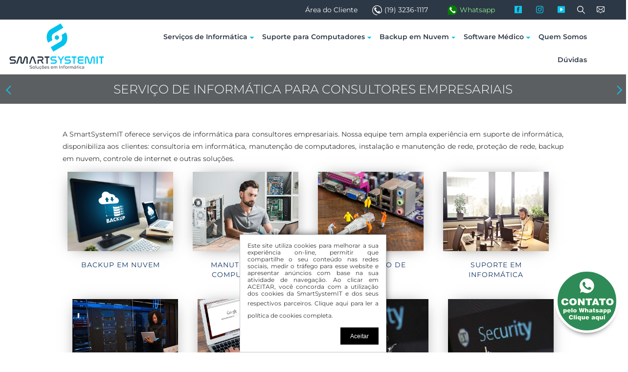

--- FILE ---
content_type: text/html; charset=ISO-8859-1
request_url: https://smartsystemit.com.br/servicos-informatica/loja/consultores-empresariais.htm
body_size: 42816
content:
<!doctype html><html class="no-js" lang="pt-BR"><!-- DINAMICSITE 2025 Agenzzia informa que é apenas responsável pelo sistema e alojamento. As informações e imagens são adicionadas, mantidas e de responsabilidade do cliente.--><head><script type="a8937a22d8a5665b167c9d9a-text/javascript">(function(w,d,s,l,i){w[l]=w[l]||[];w[l].push({'gtm.start':new Date().getTime(),event:'gtm.js'});var f=d.getElementsByTagName(s)[0],j=d.createElement(s),dl=l!='dataLayer'?'&l='+l:'';j.async=true;j.src='https://www.googletagmanager.com/gtm.js?id='+i+dl;f.parentNode.insertBefore(j,f);})(window,document,'script','dataLayer','GTM-W93S5P2');</script> <meta charset="utf-8"/> <meta http-equiv="x-ua-compatible" content="ie=edge"> <meta name="viewport" content="width=device-width, initial-scale=1.0"/> <title>Servi&ccedil;o de Inform&aacute;tica para Consultores Empresariais - SmartSystemIT - Serviços de Informática</title> <meta name="keywords" content=" "/> <meta name="generator" content="DinamicSite - Sistema Din?mico de Sites - "/> <meta name="copyright" content="(c) by Agenzzia"/> <meta name="language" content="pt-br"/> <meta name="category" content="general"/> <meta name="distribution" content="global"/> <meta name="revisit-after" content=""/> <meta name="description" content="Backup em Nuvem - Manuten&ccedil;&atilde;o de Computadores - Manuten&ccedil;&atilde;o de Rede - Suporte em Inform&aacute;tica - Suporte T&eacute;cnico de Inform&aacute;tica - Controle de Internet - Remo&ccedil;&atilde;o de V&iacute;rus PC - Seguran&ccedil;a da Informa&ccedil;&atilde;o - Cabeamento Estruturado - Prote&ccedil;&atilde;o de Rede - Firewall - Manuten&ccedil;&atilde;o de Hardware - Desenvolvimento de Sites - Winconnection - Controle da Internet - Contrato de Manuten&ccedil;&atilde;o de Computadores - Implanta&ccedil;&atilde;o (instala&ccedil;&atilde;o) e Manuten&ccedil;&atilde;o de Rede de Computadores - Consultoria em Inform&aacute;tica"/> <meta name="keywords" content=" "/> <meta property="og:title" content="Servi&ccedil;o de Inform&aacute;tica para Consultores Empresariais"/><meta property="og:type" content="website"/><meta property="og:description" content="Backup em Nuvem - Manuten&ccedil;&atilde;o de Computadores - Manuten&ccedil;&atilde;o de Rede - Suporte em Inform&aacute;tica - Suporte T&eacute;cnico de Inform&aacute;tica - Controle de Internet - Remo&ccedil;&atilde;o de V&iacute;rus PC - Seguran&ccedil;a da Informa&ccedil;&atilde;o - Cabeamento Estruturado - Prote&ccedil;&atilde;o de Rede - Firewall - Manuten&ccedil;&atilde;o de Hardware - Desenvolvimento de Sites - Winconnection - Controle da Internet - Contrato de Manuten&ccedil;&atilde;o de Computadores - Implanta&ccedil;&atilde;o (instala&ccedil;&atilde;o) e Manuten&ccedil;&atilde;o de Rede de Computadores - Consultoria em Inform&aacute;tica"/><meta property="og:url" content="https://smartsystemit.com.br/servicos-informatica/loja/consultores-empresariais.htm"/><meta property="og:image" content="https://smartsystemit.com.br/site/catalogo/3/mini_backup_online.jpg"/><meta property="og:image:secure_url" content="https://smartsystemit.com.br/site/catalogo/3/mini_backup_online.jpg"/><meta property="og:image:type" content="image/jpeg" /><meta property="og:image:width" content="400" /><meta property="og:image:height" content="400" /><meta property="og:image:alt" content="Servi&ccedil;o de Inform&aacute;tica para Consultores Empresariais" /> <link rel="icon" type="image/png" sizes="32x32" href="https://smartsystemit.com.br/template_base/images/smartsystem_favicon.png"><style>.accordionAuto2020 {	background-color: transparent;	color: #555;	cursor: pointer;	padding: 10px;	width: 100%;	text-align: left;	border: none;	outline: none;	transition: 0.4s;	box-sizing: border-box;	position: relative;	padding-left: 25px;	}	.accordionAuto2020:before {	content: "";	padding: 4px;	position: absolute;	top: 15px;	left: 5px;	background-color: #0DC5EA;	border-radius: 100%;	}	.activeAuto2020, .accordionAuto2020:hover {	color: black;	background-color: #0DC5EA;	}	.activeAuto2020, .accordionAuto2020:hover:before {	background-color: white;	}	.panelAuto2020 {	padding: 25px;	padding-bottom: 0;	background-color: white;	display: none;	overflow: hidden;	-webkit-box-shadow: 0px 3px 10px -6px rgba(0,0,0,0.75);	-moz-box-shadow: 0px 3px 10px -6px rgba(0,0,0,0.75);	box-shadow: 0px 3px 10px -6px rgba(0,0,0,0.75);	margin-bottom: 25px;	box-sizing: border-box;	} </style><style> #m-cat { padding: 0; width: 100%; position: relative; text-align: center; } #m-cat li { position: relative; list-style: none; } #m-cat a { display: block; padding: 12px 15px; padding-bottom: 10px; text-decoration: none; font-weight: bold; color: white; } #m-cat ul ul a { text-transform: none; } #m-cat a:hover { color: #00C2ED } #m-cat ul { display: none; padding: 0; margin: 0; z-index: 9999999999999999; } #m-cat ul span { background: transparent; width: 30px; height: 30px; top: 10px; right: 2px; line-height: 30px; text-align: center; color: #FF8C19;; z-index: 0; position: absolute; } #m-cat ul span:before { content: ""; position: absolute; top: 14px; right: 2px; border-width: 4px 4px 4px 4px; border-style: solid solid solid solid; } #menu ul ul span:before { background: #555; } #menu ul ul ul span:before { background: #FF8C19;; } @media (min-width: 951px) { #m-m-cat { text-align: center; } #m-m-cat { width: 100%; display: inline-block; padding-left: 0; } #m-cat { width: 100%; display: inline-block; text-align: right; } #m-cat a { color: #2D3846; } #m-cat ul:first-child { display: flex; flex-wrap: wrap; align-items: flex-end; justify-items: center; align-content: center; justify-content: flex-end; padding: 0; padding-left: 0; } #m-cat { padding: 0 50px 0 0; } #m-cat ul ul a{ padding: 5px 20px; background: white; } #m-cat li ul { max-height: 600px; overflow: auto; } #xm-cat li:first-child ul { width: 900px; } #xm-cat li:first-child ul li { display: inline-block; width: 50%; } #m-cat ul ul ul { display: block!important; position: static!important; height: auto; } #mais { position: absolute; top: 37px; right: 5px; list-style: none; padding: 0; border: 0; z-index: 99999; display: none; margin: 0!important; padding: 0!important; line-height: 0; background: black; } #mais li { display: block; } #mais li ul { background: #333; padding: 0; margin: 0; } #mais li ul ul { background: #555; } #mais a { text-decoration: none; padding: 5px 15px; line-height: 25px; color: white!important; margin-bottom: 1px; display: block; } #mais a:hover { background: gray; } #m-cat li:hover > ul { display: block; position: absolute; } #m-cat ul ul li:hover > ul { top: 0; left: 100%; } #m-cat ul span:before { content: ""; position: absolute; top: 50%; margin-top: -1px; right: 0; border-width: 4px 4px 4px 4px; border-style: solid solid solid solid; border-color: #00C2ED transparent transparent transparent; } #m-cat ul ul span:before { border-color: transparent transparent transparent white; } #m-cat a { white-space: nowrap; } #mais span { display: none; } #btn-mais { width: 30px; cursor: pointer; color: white; font-size: 20px; line-height: 40px; display: none; text-align: center; position: absolute; right: 0; top: 0; background: #444; z-index: 999999 ; } } @media (max-width: 950px) { #m-cat { padding: 0; top: 40px; position: absolute; background: #444; z-index: 999999999; display: none; } #m-cat ul { display: block; } #m-cat ul:first-child { flex-wrap: wrap; width: 100%; padding: 0 !important; } #m-cat li { width: 100%; } #m-cat li { border-bottom: 1px solid #555; } #m-cat ul a { background: #222; padding-right: 50px; } #m-cat ul ul a { background: #555; } #m-cat ul ul ul a { background: #666; } #m-cat ul ul ul ul a { background: #777; } #m-cat ul span { display: block; width: 50px; height: 100%; top: 0; right: 0; background: #333; } #m-cat ul span:before { content: "+"; position: absolute; top: 0px; width: 100%; right: 0; color: white; background: #333; border: 0; line-height: 40px; font-size: 12px; } #m-cat li > ul { display: none; position: relative; } #btn-mais { display: none; } } @media (max-width: 1100px) { #m-cat ul:first-child { display: flex; flex-wrap: wrap; align-items: center; align-content: center; justify-items: center; justify-content: center; padding: 0 50px; padding-left: 0; } } .icones-topo { display: -moz-box; display: -ms-flexbox; display: -webkit-flex; display: flex; align-content: center; align-items: center; justify-content: space-between; flex-wrap: nowrap; padding: 5px 20px; background-color: black; } .icones-topo > div { position: relative; width: 20px; height: 30px; display: block; cursor: pointer; } .icones-topo .i-menu:before { content: ""; position: absolute; top: 6px; left: 0; padding: 10px; background-position: center; background-repeat: no-repeat; background-size: 100%; background-image: url(" data:image/svg+xml,%3C%3Fxml version='1.0'%3F%3E%3Csvg xmlns='http://www.w3.org/2000/svg' xmlns:xlink='http://www.w3.org/1999/xlink' version='1.1' id='Capa_1' x='0px' y='0px' viewBox='0 0 60.123 60.123' style='enable-background:new 0 0 60.123 60.123;' xml:space='preserve' width='512px' height='512px' class=''%3E%3Cg%3E%3Cg%3E%3Cpath d='M57.124,51.893H16.92c-1.657,0-3-1.343-3-3s1.343-3,3-3h40.203c1.657,0,3,1.343,3,3S58.781,51.893,57.124,51.893z' data-original='%23000000' class='active-path' data-old_color='%23000000' fill='%230DC5EA'/%3E%3Cpath d='M57.124,33.062H16.92c-1.657,0-3-1.343-3-3s1.343-3,3-3h40.203c1.657,0,3,1.343,3,3 C60.124,31.719,58.781,33.062,57.124,33.062z' data-original='%23000000' class='active-path' data-old_color='%23000000' fill='%230DC5EA'/%3E%3Cpath d='M57.124,14.231H16.92c-1.657,0-3-1.343-3-3s1.343-3,3-3h40.203c1.657,0,3,1.343,3,3S58.781,14.231,57.124,14.231z' data-original='%23000000' class='active-path' data-old_color='%23000000' fill='%230DC5EA'/%3E%3Ccircle cx='4.029' cy='11.463' r='4.029' data-original='%23000000' class='active-path' data-old_color='%23000000' fill='%230DC5EA'/%3E%3Ccircle cx='4.029' cy='30.062' r='4.029' data-original='%23000000' class='active-path' data-old_color='%23000000' fill='%230DC5EA'/%3E%3Ccircle cx='4.029' cy='48.661' r='4.029' data-original='%23000000' class='active-path' data-old_color='%23000000' fill='%230DC5EA'/%3E%3C/g%3E%3C/g%3E%3C/svg%3E%0A"); } .icones-topo .i-tel:before { content: ""; position: absolute; top: 5px; left: 0; padding: 10px; background-position: center; background-repeat: no-repeat; background-size: 100%; background-image: url(" data:image/svg+xml,%3C%3Fxml version='1.0'%3F%3E%3Csvg xmlns='http://www.w3.org/2000/svg' xmlns:xlink='http://www.w3.org/1999/xlink' version='1.1' id='Layer_1' x='0px' y='0px' viewBox='0 0 512 512' style='enable-background:new 0 0 512 512;' xml:space='preserve' width='512px' height='512px'%3E%3Cg%3E%3Cg%3E%3Cg%3E%3Cpath d='M453.202,386.293L378.52,311.61c-15.546-15.544-40.751-15.562-56.314,0l-21.75,21.75 c-49.696-30.349-91.448-72.101-121.798-121.798l23.848-23.847c15.524-15.526,15.524-40.789-0.001-56.315l-74.682-74.682 c-15.502-15.5-40.671-15.644-56.361,0.047l-46.93,47.295C2.078,122.914-5.82,153.87,4.42,183.209 c52.546,150.577,173.814,271.844,324.39,324.39c28.33,9.884,57.422,2.492,75.919-16.565c0.267-0.236,0.528-0.48,0.783-0.736 l47.69-47.691C468.728,427.082,468.728,401.82,453.202,386.293z M429.412,418.817L382.8,465.429 c-0.569,0.472-1.107,0.985-1.613,1.535c-9.811,10.665-25.594,14.347-41.29,8.867C198.919,426.636,85.384,313.1,36.188,172.121 c-5.633-16.141-1.569-32.864,10.354-42.605c0.453-0.37,0.887-0.764,1.299-1.179l47.459-47.829 c1.573-1.574,3.412-1.809,4.367-1.809c0.956,0,2.793,0.234,4.367,1.809l74.68,74.682c2.408,2.408,2.408,6.325,0.001,8.733 l-33.043,33.043c-5.341,5.34-6.468,13.583-2.758,20.161c35.858,63.569,88.409,116.122,151.978,151.977 c6.577,3.711,14.82,2.582,20.161-2.757l30.945-30.945c2.409-2.409,6.32-2.412,8.733,0l74.682,74.682 C431.819,412.492,431.819,416.41,429.412,418.817z' data-original='%23000000' class='active-path' data-old_color='%23000000' fill='%23FFFFFF'/%3E%3C/g%3E%3C/g%3E%3Cg%3E%3Cg%3E%3Cpath d='M268.902,131.332c-9.291,0-16.823,7.532-16.823,16.823c0,9.291,7.531,16.823,16.823,16.823 c43.086,0,78.139,35.053,78.139,78.139c0,9.291,7.532,16.823,16.823,16.823s16.823-7.532,16.823-16.823 C380.687,181.479,330.54,131.332,268.902,131.332z' data-original='%23000000' class='active-path' data-old_color='%23000000' fill='%23FFFFFF'/%3E%3C/g%3E%3C/g%3E%3Cg%3E%3Cg%3E%3Cpath d='M268.902,65.304c-9.291,0-16.823,7.532-16.823,16.823s7.531,16.823,16.823,16.823 c79.494,0,144.167,64.673,144.167,144.167c0,9.291,7.532,16.823,16.823,16.823s16.823-7.532,16.823-16.823 C446.715,145.071,366.948,65.304,268.902,65.304z' data-original='%23000000' class='active-path' data-old_color='%23000000' fill='%23FFFFFF'/%3E%3C/g%3E%3C/g%3E%3Cg%3E%3Cg%3E%3Cpath d='M440.799,71.22C394.884,25.305,333.835,0.019,268.901,0.019c-9.291,0-16.823,7.532-16.823,16.823 c0,9.291,7.532,16.823,16.823,16.823c115.494,0,209.454,93.96,209.454,209.453c0,9.291,7.532,16.823,16.823,16.823 c9.291,0,16.823-7.532,16.823-16.823C512,178.183,486.714,117.136,440.799,71.22z' data-original='%23000000' class='active-path' data-old_color='%23000000' fill='%23FFFFFF'/%3E%3C/g%3E%3C/g%3E%3C/g%3E%3C/svg%3E%0A"); } .icones-topo .i-whats:before { content: ""; position: absolute; top: 5px; left: 0; padding: 10px; background-position: center; background-repeat: no-repeat; background-size: 100%; background-image: url(" data:image/svg+xml,%3C%3Fxml version='1.0'%3F%3E%3Csvg xmlns='http://www.w3.org/2000/svg' height='512px' viewBox='0 0 512 512' width='512px' class=''%3E%3Cg%3E%3Cpath d='m435.921875 74.351562c-48.097656-47.917968-112.082031-74.3242182-180.179687-74.351562-67.945313 0-132.03125 26.382812-180.445313 74.289062-48.5 47.988282-75.234375 111.761719-75.296875 179.339844v.078125.046875c.0078125 40.902344 10.753906 82.164063 31.152344 119.828125l-30.453125 138.417969 140.011719-31.847656c35.460937 17.871094 75.027343 27.292968 114.933593 27.308594h.101563c67.933594 0 132.019531-26.386719 180.441406-74.296876 48.542969-48.027343 75.289062-111.71875 75.320312-179.339843.019532-67.144531-26.820312-130.882813-75.585937-179.472657zm-180.179687 393.148438h-.089844c-35.832032-.015625-71.335938-9.011719-102.667969-26.023438l-6.621094-3.59375-93.101562 21.175782 20.222656-91.90625-3.898437-6.722656c-19.382813-33.425782-29.625-70.324219-29.625-106.71875.074218-117.800782 96.863281-213.75 215.773437-213.75 57.445313.023437 111.421875 22.292968 151.984375 62.699218 41.175781 41.03125 63.84375 94.710938 63.824219 151.152344-.046875 117.828125-96.855469 213.6875-215.800781 213.6875zm0 0' data-original='%23000000' class='active-path' data-old_color='%23000000' fill='%23FFFFFF'/%3E%3Cpath d='m186.152344 141.863281h-11.210938c-3.902344 0-10.238281 1.460938-15.597656 7.292969-5.363281 5.835938-20.476562 19.941406-20.476562 48.628906s20.964843 56.40625 23.886718 60.300782c2.925782 3.890624 40.46875 64.640624 99.929688 88.011718 49.417968 19.421875 59.476562 15.558594 70.199218 14.585938 10.726563-.96875 34.613282-14.101563 39.488282-27.714844s4.875-25.285156 3.414062-27.722656c-1.464844-2.429688-5.367187-3.886719-11.214844-6.800782-5.851562-2.917968-34.523437-17.261718-39.886718-19.210937-5.363282-1.941406-9.261719-2.914063-13.164063 2.925781-3.902343 5.828125-15.390625 19.3125-18.804687 23.203125-3.410156 3.894531-6.824219 4.382813-12.675782 1.464844-5.851562-2.925781-24.5-9.191406-46.847656-29.050781-17.394531-15.457032-29.464844-35.167969-32.878906-41.003906-3.410156-5.832032-.363281-8.988282 2.570312-11.898438 2.628907-2.609375 6.179688-6.179688 9.105469-9.582031 2.921875-3.40625 3.753907-5.835938 5.707031-9.726563 1.949219-3.890625.972657-7.296875-.488281-10.210937-1.464843-2.917969-12.691406-31.75-17.894531-43.28125h.003906c-4.382812-9.710938-8.996094-10.039063-13.164062-10.210938zm0 0' data-original='%23000000' class='active-path' data-old_color='%23000000' fill='%23FFFFFF'/%3E%3C/g%3E%3C/svg%3E%0A"); } .icones-topo .i-busca:before { content: ""; position: absolute; top: 5px; left: 0; padding: 10px; background-position: center; background-repeat: no-repeat; background-size: 100%; background-image: url(" data:image/svg+xml,%3C%3Fxml version='1.0'%3F%3E%3Csvg xmlns='http://www.w3.org/2000/svg' xmlns:xlink='http://www.w3.org/1999/xlink' version='1.1' id='Capa_1' x='0px' y='0px' viewBox='0 0 512.005 512.005' style='enable-background:new 0 0 512.005 512.005;' xml:space='preserve' width='512px' height='512px' class=''%3E%3Cg%3E%3Cg%3E%3Cg%3E%3Cpath d='M505.749,475.587l-145.6-145.6c28.203-34.837,45.184-79.104,45.184-127.317c0-111.744-90.923-202.667-202.667-202.667 S0,90.925,0,202.669s90.923,202.667,202.667,202.667c48.213,0,92.48-16.981,127.317-45.184l145.6,145.6 c4.16,4.16,9.621,6.251,15.083,6.251s10.923-2.091,15.083-6.251C514.091,497.411,514.091,483.928,505.749,475.587z M202.667,362.669c-88.235,0-160-71.765-160-160s71.765-160,160-160s160,71.765,160,160S290.901,362.669,202.667,362.669z' data-original='%23000000' class='active-path' data-old_color='%23000000' fill='%23FFFFFF'/%3E%3C/g%3E%3C/g%3E%3C/g%3E%3C/svg%3E%0A"); } .icones-topo .i-contato:before { content: ""; position: absolute; top: 5px; left: 0; padding: 10px; background-position: center; background-repeat: no-repeat; background-size: 100%; background-image: url(" data:image/svg+xml,%3C%3Fxml version='1.0'%3F%3E%3Csvg xmlns='http://www.w3.org/2000/svg' id='Capa_1' enable-background='new 0 0 512 512' height='512px' viewBox='0 0 512 512' width='512px' class=''%3E%3Cg%3E%3Cpath d='m457 30.872h-402c-30.327 0-55 24.673-55 55v264c0 30.327 24.673 55 55 55h129.514c1.581 0 3.084.759 4.023 2.032l47.253 64.063c4.735 6.421 12.026 10.124 20.004 10.161h.12c7.932 0 15.209-3.632 19.979-9.977l48.325-64.284c.939-1.25 2.434-1.996 3.997-1.996h128.785c30.327 0 55-24.673 55-55v-264c0-30.327-24.673-54.999-55-54.999zm25 319c0 2.362-.336 4.645-.951 6.812l-154.105-135.088 155.056-128.678zm-25-289c4.573 0 8.86 1.24 12.551 3.393l-197.543 163.936c-9.252 7.678-22.679 7.678-31.931 0l-197.578-163.965c3.68-2.135 7.949-3.364 12.501-3.364zm-426.049 295.812c-.615-2.167-.951-4.451-.951-6.812v-257.024l155.098 128.711zm269.288 32.156-44.291 58.917-43.268-58.66c-6.568-8.908-17.099-14.226-28.167-14.226h-128.8l152.762-133.911 12.443 10.326c10.177 8.446 22.648 12.667 35.124 12.667 12.472 0 24.948-4.224 35.123-12.667l12.399-10.29 152.721 133.875h-128.07c-10.941.001-21.4 5.222-27.976 13.969z' data-original='%23000000' class='active-path' data-old_color='%23000000' fill='%23FFFFFF'/%3E%3C/g%3E%3C/svg%3E%0A"); } .cnt-links a { color: white; } .icones-linguas { width: 100px; position: absolute; top: 60px; left: -20px;}.icones-linguas p { width: 30px; display: inline-block; margin: 0;}.icones-linguas a { font-size: 0; display: block; position: relative;}.icones-linguas p:nth-child(1) a:after { content: "-"; color: transparent; position: absolute; top: 0; right: 0; width: 20px; height: 20px; background-image: url(" data:image/svg+xml,%3C%3Fxml version='1.0'%3F%3E%3Csvg xmlns='http://www.w3.org/2000/svg' id='Layer_1' height='512px' viewBox='0 0 128 128' width='512px' data-name='Layer 1'%3E%3Cg%3E%3Cpath d='m12 27.751h104v72.497h-104z' fill='%236fa44a' data-original='%236FA44A'/%3E%3Cpath d='m64 36.667-46.782 27.333 46.782 27.333 46.782-27.333z' fill='%23fed953' data-original='%23FED953'/%3E%3Ccircle cx='64' cy='64' fill='%230b55b1' r='15.349' data-original='%230B55B1'/%3E%3Cpath d='m64.507 56.451a30.772 30.772 0 0 0 -13.407-.745 15.241 15.241 0 0 0 -2.163 5.386 30.871 30.871 0 0 1 13.337.774c6.714 1.821 12.149 5.424 15.164 9.552a15.243 15.243 0 0 0 1.84-5.942c-3.087-3.906-8.344-7.282-14.771-9.025z' fill='%23f0f0f0' data-original='%23F0F0F0' class='active-path' style='fill:%23F0F0F0'/%3E%3C/g%3E%3C/svg%3E%0A"); background-size: 100%; background-position: center; background-repeat: no-repeat;}.icones-linguas p:nth-child(2) a:after { content: "-"; color: transparent; position: absolute; top: 0; right: 0; width: 20px; height: 20px; background-image: url(" data:image/svg+xml,%3C%3Fxml version='1.0'%3F%3E%3Csvg xmlns='http://www.w3.org/2000/svg' xmlns:xlink='http://www.w3.org/1999/xlink' version='1.1' id='Layer_1' x='0px' y='0px' viewBox='0 0 512 512' style='enable-background:new 0 0 512 512;' xml:space='preserve' width='512px' height='512px'%3E%3Cg%3E%3Cpath style='fill:%2341479B;' d='M473.655,88.276H38.345C17.167,88.276,0,105.443,0,126.621V385.38 c0,21.177,17.167,38.345,38.345,38.345h435.31c21.177,0,38.345-17.167,38.345-38.345V126.621 C512,105.443,494.833,88.276,473.655,88.276z' data-original='%2341479B'/%3E%3Cpath style='fill:%23F5F5F5;' d='M511.469,120.282c-3.022-18.159-18.797-32.007-37.814-32.007h-9.977l-163.54,107.147V88.276h-88.276 v107.147L48.322,88.276h-9.977c-19.017,0-34.792,13.847-37.814,32.007l139.778,91.58H0v88.276h140.309L0.531,391.717 c3.022,18.159,18.797,32.007,37.814,32.007h9.977l163.54-107.147v107.147h88.276V316.577l163.54,107.147h9.977 c19.017,0,34.792-13.847,37.814-32.007l-139.778-91.58H512v-88.276H371.691L511.469,120.282z' data-original='%23F5F5F5'/%3E%3Cg%3E%3Cpolygon style='fill:%23FF4B55' points='282.483,88.276 229.517,88.276 229.517,229.517 0,229.517 0,282.483 229.517,282.483 229.517,423.724 282.483,423.724 282.483,282.483 512,282.483 512,229.517 282.483,229.517 ' data-original='%23FF4B55' class='active-path' data-old_color='%23FF4B55'/%3E%3Cpath style='fill:%23FF4B55' d='M24.793,421.252l186.583-121.114h-32.428L9.224,410.31 C13.377,415.157,18.714,418.955,24.793,421.252z' data-original='%23FF4B55' class='active-path' data-old_color='%23FF4B55'/%3E%3Cpath style='fill:%23FF4B55' d='M346.388,300.138H313.96l180.716,117.305c5.057-3.321,9.277-7.807,12.287-13.075L346.388,300.138z' data-original='%23FF4B55' class='active-path' data-old_color='%23FF4B55'/%3E%3Cpath style='fill:%23FF4B55' d='M4.049,109.475l157.73,102.387h32.428L15.475,95.842C10.676,99.414,6.749,104.084,4.049,109.475z' data-original='%23FF4B55' class='active-path' data-old_color='%23FF4B55'/%3E%3Cpath style='fill:%23FF4B55' d='M332.566,211.862l170.035-110.375c-4.199-4.831-9.578-8.607-15.699-10.86L300.138,211.862H332.566z' data-original='%23FF4B55' class='active-path' data-old_color='%23FF4B55'/%3E%3C/g%3E%3C/g%3E%3C/svg%3E%0A"); background-size: 80%; background-position: center; background-repeat: no-repeat;}.whats { display: none; background-color: seagreen; padding: 15px; padding-bottom: 0; position: absolute; width: 100%; z-index: 9999999999; box-sizing: border-box; padding-bottom: 30px;}.whats div { box-sizing: border-box; margin: 0; position: relative;}.whats p { margin: 0; padding: 0; text-align: center; color: white; box-sizing: border-box;}.whats div p { color: white;}.whats div a { color: white; position: relative; padding-left: 25px;}.whats a:before { content: "-"; color: green; position: absolute; top: 0px; left: 0px; width: 20px; height: 20px; background-image: url(" data:image/svg+xml,%3C%3Fxml version='1.0'%3F%3E%3Csvg xmlns='http://www.w3.org/2000/svg' height='512px' viewBox='-23 -21 682 682.66669' width='512px' class=''%3E%3Cg transform='matrix(1 2.44929e-16 -2.44929e-16 1 1.13687e-13 -1.13687e-13)'%3E%3Cpath d='m544.386719 93.007812c-59.875-59.945312-139.503907-92.9726558-224.335938-93.007812-174.804687 0-317.070312 142.261719-317.140625 317.113281-.023437 55.894531 14.578125 110.457031 42.332032 158.550781l-44.992188 164.335938 168.121094-44.101562c46.324218 25.269531 98.476562 38.585937 151.550781 38.601562h.132813c174.785156 0 317.066406-142.273438 317.132812-317.132812.035156-84.742188-32.921875-164.417969-92.800781-224.359376zm-224.335938 487.933594h-.109375c-47.296875-.019531-93.683594-12.730468-134.160156-36.742187l-9.621094-5.714844-99.765625 26.171875 26.628907-97.269531-6.269532-9.972657c-26.386718-41.96875-40.320312-90.476562-40.296875-140.28125.054688-145.332031 118.304688-263.570312 263.699219-263.570312 70.40625.023438 136.589844 27.476562 186.355469 77.300781s77.15625 116.050781 77.132812 186.484375c-.0625 145.34375-118.304687 263.59375-263.59375 263.59375zm144.585938-197.417968c-7.921875-3.96875-46.882813-23.132813-54.148438-25.78125-7.257812-2.644532-12.546875-3.960938-17.824219 3.96875-5.285156 7.929687-20.46875 25.78125-25.09375 31.066406-4.625 5.289062-9.242187 5.953125-17.167968 1.984375-7.925782-3.964844-33.457032-12.335938-63.726563-39.332031-23.554687-21.011719-39.457031-46.960938-44.082031-54.890626-4.617188-7.9375-.039062-11.8125 3.476562-16.171874 8.578126-10.652344 17.167969-21.820313 19.808594-27.105469 2.644532-5.289063 1.320313-9.917969-.664062-13.882813-1.976563-3.964844-17.824219-42.96875-24.425782-58.839844-6.4375-15.445312-12.964843-13.359374-17.832031-13.601562-4.617187-.230469-9.902343-.277344-15.1875-.277344-5.28125 0-13.867187 1.980469-21.132812 9.917969-7.261719 7.933594-27.730469 27.101563-27.730469 66.105469s28.394531 76.683594 32.355469 81.972656c3.960937 5.289062 55.878906 85.328125 135.367187 119.648438 18.90625 8.171874 33.664063 13.042968 45.175782 16.695312 18.984374 6.03125 36.253906 5.179688 49.910156 3.140625 15.226562-2.277344 46.878906-19.171875 53.488281-37.679687 6.601563-18.511719 6.601563-34.375 4.617187-37.683594-1.976562-3.304688-7.261718-5.285156-15.183593-9.253906zm0 0' fill-rule='evenodd' data-original='%23000000' class='active-path' data-old_color='%2326589D' fill='white' /%3E%3C/g%3E%3C/svg%3E%0A"); background-repeat: no-repeat; background-size: 100%; background-position: center center; background-repeat: no-repeat;}.whats > div { box-sizing: border-box; position: relative;}.whats > div:before { content: "Toque para Acessar"; position: absolute; left: 0; right: 0; margin: 0 auto; bottom: -20px; display: block; width: auto; color: white; width: 150px; text-align: center; font-size: 12px;}#pesquisa { background: silver; width: 100%; max-width: 100%; display: block; box-sizing: border-box; position: absolute; padding: 50px; top: 109px; left: 0; right: 0; margin: 0; margin-left: auto; z-index: 999999; background: rgba(0, 0, 0, 0.8); display: none;}#pesquisa form { display: -webkit-box; display: -moz-box; display: -ms-flexbox; display: -webkit-flex; display: flex; align-content: center; align-items: center; justify-content: center; flex-wrap: nowrap; box-sizing: border-box; width: 100%; max-width: 500px; margin-left: auto;}#pesquisa form > div { width: 90%;}#pesquisa form > div:nth-child(2) { width: 10%;}#pesquisa input { height: 30px; padding: 5px; width: 100%; border: 0; padding-left: 10px; height: 40px;}#pesquisa button { height: 30px; background: transparent;}#pesquisa button { position: relative; background: transparent!important; color: transparent!important; overflow: hidden; width: 30px;}#pesquisa button:before { content: ""; position: absolute; top: 5px; left: 10px; padding: 10px; background-position: center; background-repeat: no-repeat; background-size: 100%; background-image: url(" data:image/svg+xml,%3C%3Fxml version='1.0'%3F%3E%3Csvg xmlns='http://www.w3.org/2000/svg' xmlns:xlink='http://www.w3.org/1999/xlink' version='1.1' id='Capa_1' x='0px' y='0px' viewBox='0 0 512.005 512.005' style='enable-background:new 0 0 512.005 512.005;' xml:space='preserve' width='512px' height='512px' class=''%3E%3Cg%3E%3Cg%3E%3Cg%3E%3Cpath d='M505.749,475.587l-145.6-145.6c28.203-34.837,45.184-79.104,45.184-127.317c0-111.744-90.923-202.667-202.667-202.667 S0,90.925,0,202.669s90.923,202.667,202.667,202.667c48.213,0,92.48-16.981,127.317-45.184l145.6,145.6 c4.16,4.16,9.621,6.251,15.083,6.251s10.923-2.091,15.083-6.251C514.091,497.411,514.091,483.928,505.749,475.587z M202.667,362.669c-88.235,0-160-71.765-160-160s71.765-160,160-160s160,71.765,160,160S290.901,362.669,202.667,362.669z' data-original='%23000000' class='active-path' data-old_color='%23000000' fill='%23FFFFFF'/%3E%3C/g%3E%3C/g%3E%3C/g%3E%3C/svg%3E%0A");}#fechar { position: absolute; top: 10px; right: 10px; color: white; font-size: 20px;}.chamada { box-sizing: border-box;}#fechar-menu-inst { display: none; text-align: right; background: white;}.cnt-topo p { box-sizing: border-box;}#pesquisa .fechar { text-align: right; padding-right: 15px;}#pesquisa button { padding: 0 5px !important; background-color: #999; cursor: pointer;}#pesquisa form { margin-left: auto; margin-right: auto; display: -webkit-box; display: -moz-box; display: -ms-flexbox; display: -webkit-flex; display: flex; align-content: center; align-items: center; justify-content: flex-end; flex-wrap: nowrap;}#pesquisa button { height: 25px; color: white; border: 0;}#pesquisa button:hover { background: transparent;}#telc a { position: relative; padding-left: 25px; color: white;}#telc p { margin: 0 20px; display: inline-block; line-height: 40px;}#telc a:before { content: ""; color: transparent; position: absolute; top: 0; left: 0; padding: 10px; background-image: url(" data:image/svg+xml,%3C%3Fxml version='1.0'%3F%3E%3Csvg xmlns='http://www.w3.org/2000/svg' xmlns:xlink='http://www.w3.org/1999/xlink' version='1.1' id='Capa_1' x='0px' y='0px' width='512px' height='512px' viewBox='0 0 32.667 32.667' style='enable-background:new 0 0 32.667 32.667;' xml:space='preserve' class=''%3E%3Cg%3E%3Cg%3E%3Cpath d='M16.333,0C7.327,0,0,7.327,0,16.334c0,9.006,7.326,16.333,16.333,16.333c0.557,0,1.007-0.451,1.007-1.006 c0-0.556-0.45-1.007-1.007-1.007c-7.896,0-14.318-6.424-14.318-14.319c0-7.896,6.422-14.32,14.318-14.32 c7.896,0,14.317,6.424,14.317,14.32c0,3.299-1.756,6.571-4.269,7.955c-0.913,0.502-1.903,0.751-2.959,0.761 c0.634-0.378,1.183-0.887,1.591-1.531c0.08-0.121,0.186-0.226,0.238-0.359c0.328-0.789,0.357-1.684,0.555-2.516 c0.243-1.066-4.658-3.143-5.084-1.815c-0.154,0.493-0.39,2.048-0.699,2.458c-0.275,0.365-0.953,0.193-1.377-0.168 c-1.117-0.952-2.364-2.352-3.458-3.457l0.002-0.001c-0.028-0.029-0.062-0.062-0.092-0.091c-0.031-0.03-0.062-0.062-0.093-0.092l0,0 c-1.106-1.093-2.506-2.338-3.457-3.458c-0.36-0.424-0.534-1.1-0.168-1.376c0.41-0.31,1.966-0.543,2.458-0.698 c1.326-0.425-0.75-5.329-1.816-5.084c-0.832,0.195-1.727,0.225-2.516,0.552c-0.134,0.056-0.238,0.16-0.359,0.24 c-2.799,1.775-3.16,6.083-0.428,9.292c1.041,1.228,2.127,2.416,3.245,3.576l-0.006,0.004c0.031,0.031,0.063,0.06,0.095,0.09 c0.03,0.031,0.059,0.062,0.088,0.095l0.006-0.006c1.16,1.118,2.535,2.764,4.769,4.255c4.703,3.141,8.312,2.264,10.438,1.098 c3.67-2.021,5.312-6.338,5.312-9.719C32.667,7.327,25.339,0,16.333,0z' data-original='%23000000' class='active-path' data-old_color='%23000000' fill='white' /%3E%3C/g%3E%3C/g%3E%3C/svg%3E%0A"); background-size: 100%; background-position: center; background-repeat: no-repeat;}#telc .zap a{ font-size: 0; position: relative;}#telc .zap a:before { content: ""; color: transparent; position: absolute; top: -14px; background-image: url(" data:image/svg+xml,%3C%3Fxml version='1.0' encoding='iso-8859-1'%3F%3E%3C!-- Generator: Adobe Illustrator 18.0.0, SVG Export Plug-In . SVG Version: 6.00 Build 0) --%3E%3C!DOCTYPE svg PUBLIC '-//W3C//DTD SVG 1.1//EN' 'http://www.w3.org/Graphics/SVG/1.1/DTD/svg11.dtd'%3E%3Csvg version='1.1' id='Capa_1' xmlns='http://www.w3.org/2000/svg' xmlns:xlink='http://www.w3.org/1999/xlink' x='0px' y='0px' viewBox='0 0 58 58' style='enable-background:new 0 0 58 58;' xml:space='preserve'%3E%3Cg%3E%3Cpath style='fill:green;' d='M0,58l4.988-14.963C2.457,38.78,1,33.812,1,28.5C1,12.76,13.76,0,29.5,0S58,12.76,58,28.5 S45.24,57,29.5,57c-4.789,0-9.299-1.187-13.26-3.273L0,58z'/%3E%3Cpath style='fill:white;' d='M47.683,37.985c-1.316-2.487-6.169-5.331-6.169-5.331c-1.098-0.626-2.423-0.696-3.049,0.42 c0,0-1.577,1.891-1.978,2.163c-1.832,1.241-3.529,1.193-5.242-0.52l-3.981-3.981l-3.981-3.981c-1.713-1.713-1.761-3.41-0.52-5.242 c0.272-0.401,2.163-1.978,2.163-1.978c1.116-0.627,1.046-1.951,0.42-3.049c0,0-2.844-4.853-5.331-6.169 c-1.058-0.56-2.357-0.364-3.203,0.482l-1.758,1.758c-5.577,5.577-2.831,11.873,2.746,17.45l5.097,5.097l5.097,5.097 c5.577,5.577,11.873,8.323,17.45,2.746l1.758-1.758C48.048,40.341,48.243,39.042,47.683,37.985z'/%3E%3C/g%3E%3C/svg%3E%0A"); background-position: center; background-repeat: no-repeat;}#telc .zap:after { content: "Whatsapp"; color: lightgreen; cursor: pointer;}#telc .zap:hover:after { color: #00C2ED;}.icone-tel-topo { position: relative;}.icone-zap-topo { font-size: 0!important;}.icone-zap-topo:after { content: "Whatsapp"; color: green; font-size: 14px; line-height: 0;}.icone-zap-topo:before { content: ""; color: transparent; position: absolute; top: -14px; left: 4px; width: 16px; height: 16px; margin-left: -5px; background-image: url(" data:image/svg+xml,%3C%3Fxml version='1.0' encoding='iso-8859-1'%3F%3E%3C!-- Generator: Adobe Illustrator 18.0.0, SVG Export Plug-In . SVG Version: 6.00 Build 0) --%3E%3C!DOCTYPE svg PUBLIC '-//W3C//DTD SVG 1.1//EN' 'http://www.w3.org/Graphics/SVG/1.1/DTD/svg11.dtd'%3E%3Csvg version='1.1' id='Capa_1' xmlns='http://www.w3.org/2000/svg' xmlns:xlink='http://www.w3.org/1999/xlink' x='0px' y='0px' viewBox='0 0 58 58' style='enable-background:new 0 0 58 58;' xml:space='preserve'%3E%3Cg%3E%3Cpath style='fill:green;' d='M0,58l4.988-14.963C2.457,38.78,1,33.812,1,28.5C1,12.76,13.76,0,29.5,0S58,12.76,58,28.5 S45.24,57,29.5,57c-4.789,0-9.299-1.187-13.26-3.273L0,58z'/%3E%3Cpath style='fill:%23FFFFFF;' d='M47.683,37.985c-1.316-2.487-6.169-5.331-6.169-5.331c-1.098-0.626-2.423-0.696-3.049,0.42 c0,0-1.577,1.891-1.978,2.163c-1.832,1.241-3.529,1.193-5.242-0.52l-3.981-3.981l-3.981-3.981c-1.713-1.713-1.761-3.41-0.52-5.242 c0.272-0.401,2.163-1.978,2.163-1.978c1.116-0.627,1.046-1.951,0.42-3.049c0,0-2.844-4.853-5.331-6.169 c-1.058-0.56-2.357-0.364-3.203,0.482l-1.758,1.758c-5.577,5.577-2.831,11.873,2.746,17.45l5.097,5.097l5.097,5.097 c5.577,5.577,11.873,8.323,17.45,2.746l1.758-1.758C48.048,40.341,48.243,39.042,47.683,37.985z'/%3E%3C/g%3E%3C/svg%3E%0A"); background-position: center; background-repeat: no-repeat;}.cnt-topo { display: -webkit-box; display: -moz-box; display: -ms-flexbox; display: -webkit-flex; display: flex; align-items: center; align-content: center; justify-content: center; flex-wrap: wrap; text-align: center; padding: 0; width: 100%; max-width: 1300px; margin: 0 auto;}.cnt-topo > .col1 { width: 100%; text-align: center;}.cnt-topo > .col2 { width: 100%; display: block; text-align: center;}.cnt-topo > .col div { padding: 0 20px; height: 100%; margin: 0 10px; box-sizing: border-box;}.lupa-pesquisa { display: none;}.telefonex { background-color: #0CC5EA; display: none; z-index: 999; position: absolute; width: 100%; box-sizing: border-box; padding: 15px;}.telefonex div { box-sizing: border-box;}.telefonex h3 { display: none;}.telefonex p { margin: 0; text-align: center; color: white;}.telefonex a { color: white; padding: 5px; text-align: center; position: relative; padding-left: 25px; font-size: 18px;}.telefonex a:hover { color: #C71585;}.telefonex a:before { content: ""; position: absolute; top: 10px; left: 0; width: 17px; height: 17px; background-image: url(" data:image/svg+xml,%3C%3Fxml version='1.0'%3F%3E%3Csvg xmlns='http://www.w3.org/2000/svg' xmlns:xlink='http://www.w3.org/1999/xlink' version='1.1' id='Capa_1' x='0px' y='0px' width='512px' height='512px' viewBox='0 0 32.667 32.667' style='enable-background:new 0 0 32.667 32.667;' xml:space='preserve' class=''%3E%3Cg%3E%3Cg%3E%3Cpath d='M16.333,0C7.327,0,0,7.327,0,16.334c0,9.006,7.326,16.333,16.333,16.333c0.557,0,1.007-0.451,1.007-1.006 c0-0.556-0.45-1.007-1.007-1.007c-7.896,0-14.318-6.424-14.318-14.319c0-7.896,6.422-14.32,14.318-14.32 c7.896,0,14.317,6.424,14.317,14.32c0,3.299-1.756,6.571-4.269,7.955c-0.913,0.502-1.903,0.751-2.959,0.761 c0.634-0.378,1.183-0.887,1.591-1.531c0.08-0.121,0.186-0.226,0.238-0.359c0.328-0.789,0.357-1.684,0.555-2.516 c0.243-1.066-4.658-3.143-5.084-1.815c-0.154,0.493-0.39,2.048-0.699,2.458c-0.275,0.365-0.953,0.193-1.377-0.168 c-1.117-0.952-2.364-2.352-3.458-3.457l0.002-0.001c-0.028-0.029-0.062-0.062-0.092-0.091c-0.031-0.03-0.062-0.062-0.093-0.092l0,0 c-1.106-1.093-2.506-2.338-3.457-3.458c-0.36-0.424-0.534-1.1-0.168-1.376c0.41-0.31,1.966-0.543,2.458-0.698 c1.326-0.425-0.75-5.329-1.816-5.084c-0.832,0.195-1.727,0.225-2.516,0.552c-0.134,0.056-0.238,0.16-0.359,0.24 c-2.799,1.775-3.16,6.083-0.428,9.292c1.041,1.228,2.127,2.416,3.245,3.576l-0.006,0.004c0.031,0.031,0.063,0.06,0.095,0.09 c0.03,0.031,0.059,0.062,0.088,0.095l0.006-0.006c1.16,1.118,2.535,2.764,4.769,4.255c4.703,3.141,8.312,2.264,10.438,1.098 c3.67-2.021,5.312-6.338,5.312-9.719C32.667,7.327,25.339,0,16.333,0z' data-original='%23000000' class='active-path' data-old_color='%23000000' fill='white' /%3E%3C/g%3E%3C/g%3E%3C/svg%3E%0A"); background-size: 100%; background-position: center; background-repeat: no-repeat;}.telefonex > div { box-sizing: border-box; position: relative; padding-bottom: 15px;}.telefonex > div:before { content: "Toque para Ligar"; position: absolute; left: 0; right: 0; margin: 0 auto; bottom: -5px; display: block; width: auto; color: white; width: 100%; max-width: 150px; text-align: center; font-size: 12px;}.cnt-icones { position: absolute; top: 70px; right: 0;}.cnt-icones>div { padding: 0; margin-left: 0;}.cnt-conteudo h2 { padding: 0 15px;}.cnt-links { display: -webkit-box; display: -moz-box; display: -ms-flexbox; display: -webkit-flex; display: flex; align-content: center; align-items: center; justify-content: center; flex-wrap: nowrap; margin-top: 18px; margin-bottom: 0; width: 100%; padding: 0;}.cnt-links > div { margin: 0; padding: 0;}.cnt-links p { margin: 0; border: 0px solid #0DC5EA; line-height: 0; margin-left: 5px;}.cnt-links a { position: relative; padding: 0 10px; color: #555; text-align: left; text-shadow: 2px 4px 3px rgba(0,0,0,0.3); font-size: 0.95em; letter-spacing: 0; padding-left: 35px;}.cnt-links p:hover a { border: 0px solid black; color: #0DC5EA;}.cnt-links a:before { content: ""; position: absolute; padding: 0; width: 20px; height: 20px; left: 5px; top: -2px; background-image: url(" data:image/svg+xml,%3C%3Fxml version='1.0'%3F%3E%3Csvg xmlns='http://www.w3.org/2000/svg' xmlns:xlink='http://www.w3.org/1999/xlink' version='1.1' id='Capa_1' x='0px' y='0px' viewBox='0 0 512 512' style='enable-background:new 0 0 512 512;' xml:space='preserve' width='512px' height='512px'%3E%3Cg%3E%3Cg%3E%3Cg%3E%3Cg%3E%3Ccircle cx='370' cy='346' r='20' data-original='%23000000' class='active-path' data-old_color='%23000000' fill='%230DC5EA'/%3E%3Cpath d='M460,362c11.046,0,20-8.954,20-20v-74c0-44.112-35.888-80-80-80h-24.037v-70.534C375.963,52.695,322.131,0,255.963,0 s-120,52.695-120,117.466V188H112c-44.112,0-80,35.888-80,80v164c0,44.112,35.888,80,80,80h288c44.112,0,80-35.888,80-80 c0-11.046-8.954-20-20-20c-11.046,0-20,8.954-20,20c0,22.056-17.944,40-40,40H112c-22.056,0-40-17.944-40-40V268 c0-22.056,17.944-40,40-40h288c22.056,0,40,17.944,40,40v74C440,353.046,448.954,362,460,362z M335.963,188h-160v-70.534 c0-42.715,35.888-77.466,80-77.466s80,34.751,80,77.466V188z' data-original='%23000000' class='active-path' data-old_color='%23000000' fill='%230DC5EA'/%3E%3Ccircle cx='219' cy='346' r='20' data-original='%23000000' class='active-path' data-old_color='%23000000' fill='%230DC5EA'/%3E%3Ccircle cx='144' cy='346' r='20' data-original='%23000000' class='active-path' data-old_color='%23000000' fill='%230DC5EA'/%3E%3Ccircle cx='294' cy='346' r='20' data-original='%23000000' class='active-path' data-old_color='%23000000' fill='%230DC5EA'/%3E%3C/g%3E%3C/g%3E%3C/g%3E%3C/g%3E%3C/svg%3E%0A"); background-repeat: no-repeat; background-position: center; background-size: 100% auto;}.icone-menu-inst { position: relative; margin-top: 6px;}.icone-menu-inst:before { content: ""; position: absolute; right: 15px; padding: 10px; top: -39px; background-image: url("/template_base/icones_svg/menu.svg"); background-repeat: no-repeat; background-position: center;}.cnt-coluna-2 { display: -webkit-box; display: -moz-box; display: -ms-flexbox; display: -webkit-flex; display: flex; align-items: flex-end; align-content: flex-end; justify-content: flex-end; flex-wrap: wrap; box-sizing: border-box;}.cnt-coluna-2>div { width: 100%; text-align: center; padding: 0 15px;}.cnt-chamada { text-align: right;}.cnt-chamada { color: black; margin-bottom: 0; width: 100%; display: inline-block; max-width: 100%; border: 0; box-sizing: border-box; font-size: 25px; letter-spacing: 1px;}.cnt-chamada p { margin-bottom: 0; display: inline-block; max-width: 100%; text-align: center; letter-spacing: 1px; box-sizing: border-box; font-size: 25px; line-height: 32px; color: black; padding: 5px 10px 2px 10px; font-family: 'Montserrat'; font-weight: 100;}#i-busca-c { width: auto; position: relative; padding: 10px; cursor: pointer;}#i-busca-c:before { content: ""; color: transparent; position: absolute; top: 2px; left: 0; padding: 8px; background-size: 100%; background-position: center; background-repeat: no-repeat; background-image: url(" data:image/svg+xml,%3C%3Fxml version='1.0'%3F%3E%3Csvg xmlns='http://www.w3.org/2000/svg' xmlns:xlink='http://www.w3.org/1999/xlink' version='1.1' id='Capa_1' x='0px' y='0px' viewBox='0 0 512.005 512.005' style='enable-background:new 0 0 512.005 512.005;' xml:space='preserve' width='512px' height='512px' class=''%3E%3Cg%3E%3Cg%3E%3Cg%3E%3Cpath d='M505.749,475.587l-145.6-145.6c28.203-34.837,45.184-79.104,45.184-127.317c0-111.744-90.923-202.667-202.667-202.667 S0,90.925,0,202.669s90.923,202.667,202.667,202.667c48.213,0,92.48-16.981,127.317-45.184l145.6,145.6 c4.16,4.16,9.621,6.251,15.083,6.251s10.923-2.091,15.083-6.251C514.091,497.411,514.091,483.928,505.749,475.587z M202.667,362.669c-88.235,0-160-71.765-160-160s71.765-160,160-160s160,71.765,160,160S290.901,362.669,202.667,362.669z' data-original='%23000000' class='active-path' data-old_color='%23000000' fill='white'/%3E%3C/g%3E%3C/g%3E%3C/g%3E%3C/svg%3E%0A");}#i-email-c { width: auto; position: relative; padding: 10px; margin-left: 20px; cursor: pointer;}#i-email-c:before { content: ""; color: transparent; position: absolute; top: 2px; left: 0; padding: 8px; background-size: 100%; background-position: center; background-repeat: no-repeat; background-image: url(" data:image/svg+xml,%3C%3Fxml version='1.0'%3F%3E%3Csvg xmlns='http://www.w3.org/2000/svg' id='Capa_1' enable-background='new 0 0 512 512' height='512px' viewBox='0 0 512 512' width='512px' class=''%3E%3Cg%3E%3Cpath d='m457 30.872h-402c-30.327 0-55 24.673-55 55v264c0 30.327 24.673 55 55 55h129.514c1.581 0 3.084.759 4.023 2.032l47.253 64.063c4.735 6.421 12.026 10.124 20.004 10.161h.12c7.932 0 15.209-3.632 19.979-9.977l48.325-64.284c.939-1.25 2.434-1.996 3.997-1.996h128.785c30.327 0 55-24.673 55-55v-264c0-30.327-24.673-54.999-55-54.999zm25 319c0 2.362-.336 4.645-.951 6.812l-154.105-135.088 155.056-128.678zm-25-289c4.573 0 8.86 1.24 12.551 3.393l-197.543 163.936c-9.252 7.678-22.679 7.678-31.931 0l-197.578-163.965c3.68-2.135 7.949-3.364 12.501-3.364zm-426.049 295.812c-.615-2.167-.951-4.451-.951-6.812v-257.024l155.098 128.711zm269.288 32.156-44.291 58.917-43.268-58.66c-6.568-8.908-17.099-14.226-28.167-14.226h-128.8l152.762-133.911 12.443 10.326c10.177 8.446 22.648 12.667 35.124 12.667 12.472 0 24.948-4.224 35.123-12.667l12.399-10.29 152.721 133.875h-128.07c-10.941.001-21.4 5.222-27.976 13.969z' data-original='%23000000' class='active-path' data-old_color='%23000000' fill='white'/%3E%3C/g%3E%3C/svg%3E%0A");}#i-sociais-c { width: auto; padding-right: 16px;}#i-sociais-c div { display: -moz-box; display: -ms-flexbox; display: -webkit-flex; display: flex; align-items: center; align-content: flex-end; justify-content: flex-end; flex-wrap: nowrap; padding: 0;}#i-sociais-c p { width: 24px; margin-bottom: 0; margin-left: 20px;}#i-sociais-c a { position: relative; line-height: 50%; font-size: 100%; display: block; padding: 8px; overflow: hidden; color: transparent;}#i-sociais-c a:before { content: "-"; color: transparent; position: absolute; top: 2px; left: 0; padding: 5px; background-size: 100%; background-position: center; background-repeat: no-repeat; }#i-sociais-c a[href*="facebook"]:before { background-image: url(" data:image/svg+xml,%3C%3Fxml version='1.0'%3F%3E%3Csvg xmlns='http://www.w3.org/2000/svg' xmlns:xlink='http://www.w3.org/1999/xlink' version='1.1' id='Layer_1' x='0px' y='0px' viewBox='0 0 455 455' style='enable-background:new 0 0 455 455;' xml:space='preserve' width='512px' height='512px' class=''%3E%3Cg%3E%3Cpath d='M0,0v455h455V0H0z M301.004,125.217H265.44 c-7.044,0-14.153,7.28-14.153,12.696v36.264h49.647c-1.999,27.807-6.103,53.235-6.103,53.235h-43.798V385h-65.266V227.395h-31.771 v-53.029h31.771v-43.356c0-7.928-1.606-61.009,66.872-61.009h48.366V125.217z' data-original='%23000000' class='active-path' data-old_color='%23%23%23F65C' fill='%230DC5EA' /%3E%3C/g%3E%3C/svg%3E%0A");}#i-sociais-c a[href*="instagram"]:before { background-image: url(" data:image/svg+xml,%3C%3Fxml version='1.0'%3F%3E%3Csvg xmlns='http://www.w3.org/2000/svg' xmlns:xlink='http://www.w3.org/1999/xlink' version='1.1' id='Layer_1' x='0px' y='0px' width='512px' height='512px' viewBox='0 0 169.063 169.063' style='enable-background:new 0 0 169.063 169.063;' xml:space='preserve' class='hovered-paths'%3E%3Cg%3E%3Cg%3E%3Cpath d='M122.406,0H46.654C20.929,0,0,20.93,0,46.655v75.752c0,25.726,20.929,46.655,46.654,46.655h75.752 c25.727,0,46.656-20.93,46.656-46.655V46.655C169.063,20.93,148.133,0,122.406,0z M154.063,122.407 c0,17.455-14.201,31.655-31.656,31.655H46.654C29.2,154.063,15,139.862,15,122.407V46.655C15,29.201,29.2,15,46.654,15h75.752 c17.455,0,31.656,14.201,31.656,31.655V122.407z' data-original='%23000000' class='hovered-path active-path' data-old_color='%23000000' fill='%230CC5EA' /%3E%3Cpath d='M84.531,40.97c-24.021,0-43.563,19.542-43.563,43.563c0,24.02,19.542,43.561,43.563,43.561s43.563-19.541,43.563-43.561 C128.094,60.512,108.552,40.97,84.531,40.97z M84.531,113.093c-15.749,0-28.563-12.812-28.563-28.561 c0-15.75,12.813-28.563,28.563-28.563s28.563,12.813,28.563,28.563C113.094,100.281,100.28,113.093,84.531,113.093z' data-original='%23000000' class='hovered-path active-path' data-old_color='%23000000' fill='%230CC5EA' /%3E%3Cpath d='M129.921,28.251c-2.89,0-5.729,1.17-7.77,3.22c-2.051,2.04-3.23,4.88-3.23,7.78c0,2.891,1.18,5.73,3.23,7.78 c2.04,2.04,4.88,3.22,7.77,3.22c2.9,0,5.73-1.18,7.78-3.22c2.05-2.05,3.22-4.89,3.22-7.78c0-2.9-1.17-5.74-3.22-7.78 C135.661,29.421,132.821,28.251,129.921,28.251z' data-original='%23000000' class='hovered-path active-path' data-old_color='%23000000' fill='%230CC5EA'/%3E%3C/g%3E%3C/g%3E%3C/svg%3E%0A"); background-repeat: no-repeat;}#i-sociais-c a[href*="youtube"]:before { background-image: url(" data:image/svg+xml,%3C%3Fxml version='1.0' encoding='utf-8'%3F%3E%3C!DOCTYPE svg PUBLIC '-//W3C//DTD SVG 1.1//EN' 'http://www.w3.org/Graphics/SVG/1.1/DTD/svg11.dtd'%3E%3Csvg version='1.1' id='Layer_1' xmlns='http://www.w3.org/2000/svg' xmlns:xlink='http://www.w3.org/1999/xlink' x='0px' y='0px' width='512px' height='512px' viewBox='0 0 512 512' enable-background='new 0 0 512 512' xml:space='preserve'%3E%3Cg%3E%3Cg id='_x31_-Video'%3E%3Cpath fill='%230CC5EA' d='M461.788,489.446l-411.454,0.107c-27.763,0.007-50.28-27.457-50.289-61.338L-0.046,76.918 c-0.009-33.88,22.494-61.357,50.256-61.364l411.455-0.107c27.763-0.007,50.28,27.458,50.289,61.338l0.092,351.299 C512.055,461.964,489.551,489.439,461.788,489.446z'/%3E%3Cpath fill='%23FFFFFF' d='M185.409,365.956l-0.06-226.874c-0.003-11.753,10.474-19.06,18.773-13.083l157.337,113.396 c8.149,5.88,8.153,20.273,0.008,26.146L204.189,379.019C195.892,385.01,185.412,377.709,185.409,365.956z'/%3E%3C/g%3E%3C/g%3E%3C/svg%3E%0A"); background-size: 100% 100%;}@media screen and (max-width: 950px) { .cnt-topo .col1 { padding: 0 50px; } #i-email-c, #i-busca-c { display: none; } #i-sociais-c { position: absolute; right: 15px; top: 60px; width: 30px; } #i-sociais-c div { align-items: center; align-content: center; justify-content: center; flex-wrap: wrap; padding: 0;width: 30px; } #i-sociais-c p { width: 100%; display: block; margin-left: 0; margin-bottom: 20px; }}.cnt-topo img{ max-width: 100%; height: auto!important;}@media all and (min-width: 950px) { .icones-topo { display: none; } .icone-busca-desk { margin-left: 20px; margin-top: -2px; cursor: pointer; } .icone-busca-desk span { border: 1px solid #0CC5EA; border-radius: 50%; width: 15px; height: 15px; position: relative; display: block; margin-top: -2px; background-color: white; } .icone-busca-desk span:before { content: ""; border: 1px solid #0CC5EA; position: absolute; width: 5px; top: 14px; left: -2px; transform: rotate(305deg); -webkit-transform: rotate(305deg); -moz-transform: rotate(305deg); -o-transform: rotate(305deg); -ms-transform: rotate(305deg); } .icone-busca-desk span:after { content: ""; border-top: 1px solid #0CC5EA; border-radius: 50%; position: absolute; top: 0px; left: 2px; padding: 5px; } .icones-menus { display: none; } .cnt-links-x { display: -moz-box; display: -ms-flexbox; display: -webkit-flex; display: flex; align-items: center; align-content: stretch; justify-content: flex-end; flex-wrap: wrap; width: 100%; } .cnt-links-x > div { width: auto!important; } .cnt-links { display: -webkit-box; display: -moz-box; display: -ms-flexbox; display: -webkit-flex; display: flex; align-content: flex-end; align-items: flex-end; justify-content: flex-end; flex-wrap: nowrap; margin-top: -5px; margin-bottom: 0; width: 100%; padding: 0; }}@media all and (min-width: 950px) { .icones-linguas { width: 100px; position: static; } .cnt-chamada { margin: 10px 0; position: relative; } .cnt-icones { display: -webkit-box; display: -moz-box; display: -ms-flexbox; display: -webkit-flex; display: flex; position: relative; align-items: center; justify-content: center; align-content: center; flex-wrap: wrap; position: relative; top: 0; right: 0; margin-bottom: 30px; } .cnt-topo { display: -webkit-box; display: -moz-box; display: -ms-flexbox; display: -webkit-flex; display: flex; align-items: center; align-content: center; justify-content: flex-end; padding: 5px 15px 0 15px; flex-wrap: nowrap; } .cnt-topo .col1 { width: 100%; max-width: 200px; position: relative; z-index: 1; text-align: right; } .cnt-topo .col2 { width: 100%; display: -webkit-box; display: -moz-box; display: -ms-flexbox; display: -webkit-flex; display: flex; align-items: flex-end; align-content: flex-end; justify-content: flex-end; flex-wrap: wrap; padding-left: 15px; } header .xsociais { position: static; display: inline-block; width: 100%; padding: 0; text-align: right; margin-bottom: 400px; } header .xsociais p { display: inline-block; width: 30px; line-height: 0; padding: 0; margin: 0; padding-right: 35px; } header .xsociais a[href*="facebook"]:after { left: 100%; margin-left: 13px; } header .xsociais a[href*="instagram"]:after { top: -9px; left: 100%; margin-left: 10px; } header .xsociais a[href*="linkedin"]:after { left: 100%; margin-left: 15px; top: -7px; } header .xsociais a[href*="youtube"]:after { left: 0; top: -9px; } header .xsociais a[href*="contato"]:after { left: 10px; } .cnt-topo { position: relative; } .cnt-topo div { width: 100%; } .cnt-menu-catalogo { display: block; } .icone-busca { position: relative; padding: 12px 0; padding-left: 30px; margin-left: 0; cursor: pointer; top: -2px; } .icone-busca { padding-right: 20px; }}.fadeInDown { visibility: visible; -webkit-animation-name: fadeInDown; animation-name: fadeInDown; -webkit-animation-duration: 1s; animation-duration: 1s; -webkit-animation-fill-mode: both; animation-fill-mode: both;}@-webkit-keyframes fadeInDown { 0% { opacity: 0; -webkit-transform: translate3d(0, -100%, 0); transform: translate3d(0, -100%, 0); } 100% { opacity: 1; -webkit-transform: none; transform: none; }}@keyframes fadeInDown { 0% { opacity: 0; -webkit-transform: translate3d(0, -100%, 0); transform: translate3d(0, -100%, 0); } 100% { opacity: 1; -webkit-transform: none; transform: none; }}@media all and (max-width: 950px) { #telc { display: none; position: absolute; top: 40px; left: 0; right: 0; z-index: 99999; padding: 25px 15px 5px 15px; background: #222; margin-top: 0; } #telc p { text-align: center; width: 100%; margin: 0; margin-bottom: 20px; } #telc a { color: white; } #telc a:hover { color: lightblue!important; } .icone-zap-topo:after { content: "Whatsapp"; color: green; font-size: 14px; line-height: 0;}.icone-zap-topo:after { content: "Whatsapp"; color: green;}#pesquisa { top: 40px;}}#cnt-gravata { background: #2d3846;}#gravata { display: -webkit-box; display: -moz-box; display: -ms-flexbox; display: -webkit-flex; display: flex; align-items: center; align-content: center; justify-content: space-between; flex-wrap: nowrap; box-sizing: border-box; margin: auto; margin-top: 0; max-width: 1200px;}#gravata > div { display: -webkit-box; display: -moz-box; display: -ms-flexbox; display: -webkit-flex; display: flex; align-items: center; align-content: center; justify-content: flex-start;}#backup { color: white; padding: 0 10px;} #backup a{ color: white;} #backup a:hover { color: #00C2ED;} #area-cliente { padding: 0 10px;}#area-cliente p{ margin-bottom: 0;}#area-cliente a { color: white;}#area-cliente a:hover { color: #00C2ED;} @media (max-width: 950px) {#backup { padding: 0px; display: block; position: absolute; top: 55px; left: 15px; background: transparent;} #area-cliente { padding: 0; display: block; position: absolute; top: 60px; left: 15px; background: transparent;}#backup a { color: #2D3846;}#area-cliente a { color: #2D3846; border: 1px solid #00C9F8; padding: 5px 10px;}} .cnt-navegacao { display: -webkit-box; display: -moz-box; display: -ms-flexbox; display: -webkit-flex; display: flex; align-items: center; align-content: stretch; justify-content: space-between; flex-wrap: nowrap; box-sizing: border-box; position: static; width: 100%; } .anterior { width: 10px; height: 10px; position: absolute; left: 15px; } .anterior a { color: transparent!important; font-size: 5px; line-height: 0; display: block; position: relative; } .anterior a:before { content: ""; width: 10px; height: 10px; color: transparent; display: block; position: relative; -webkit-transform:rotate(-45deg); -moz-transform:rotate(-45deg); -ms-transform:rotate(-45deg); -o-transform:rotate(-45deg); transform:rotate(-45deg); border-left: 2px solid #0DC5EA; border-right: 2px solid transparent; border-top: 2px solid #0DC5EA; border-bottom: 2px solid transparent; } .proximo { width: 10px; height: 10px; position: absolute; right: 15px; } .proximo a { color: transparent!important; font-size: 5px; line-height: 0; display: block; position: relative; } .proximo a:before { content: ""; width: 10px; height: 10px; color: transparent; display: block; position: relative; -webkit-transform:rotate(-45deg); -moz-transform:rotate(-45deg); -ms-transform:rotate(-45deg); -o-transform:rotate(-45deg); transform:rotate(-45deg); border-left: 2px solid transparent; border-right: 2px solid #0DC5EA; border-top: 2px solid transparent; border-bottom: 2px solid #0DC5EA; } @media all and (max-width : 40em) { .cnt-titulo { margin-bottom: 20px!important; } .cnt-navegacao { position: static; margin-top: 0; margin-bottom: 20px; } .anterior { width: 10px; height: 10px; position: relative; left: 5px; top: 0; } .proximo { width: 10px; height: 10px; position: relative; right: 10px; top: 0; } .anterior a:before { content: ""; width: 10px; height: 10px;position: absolute; } .proximo a:before { content: ""; width: 10px; height: 10px;position: absolute; } } @media all and (min-width : 40em) { .cnt-navegacao { position: absolute; left: 0; top: 30px; } section { position: relative; } } .cnt-produtos-filtros { display: -moz-box; display: -ms-flexbox; display: -webkit-flex; display: flex; align-items: center; align-content: center; justify-content: center; flex-wrap: wrap; } .cnt-produtos-filtros > div { box-sizing: border-box; } .cnt-produtos-filtros > div:nth-child(1) { width: 0; } .cnt-produtos-filtros > div:nth-child(2) { width: 100%; } .cnt-produtos { display: -webkit-box; display: -moz-box; display: -ms-flexbox; display: -webkit-flex; display: flex; align-items: stretch; align-content: stretch; justify-content: center; flex-wrap: wrap; box-sizing: border-box; } .cnt-produtos > div { background-color: transparent; margin-bottom: 20px; border-bottom: 1px solid lightblue; width: 100%; margin-left: 5px; margin-right: 5px; box-sizing: border-box; text-align: center; } .cnt-produtos > div img { -webkit-box-shadow: 0px 2px 33px -15px rgba(0,0,0,0.75); -moz-box-shadow: 0px 2px 33px -15px rgba(0,0,0,0.75); box-shadow: 0px 2px 33px -15px rgba(0,0,0,0.75); margin-bottom: 10px; } .cnt-produtos > div:hover img { -webkit-animation-name: bounceIn; animation-name: bounceIn; -webkit-animation-duration: .75s; animation-duration: .75s; -webkit-animation-duration: 1s; animation-duration: 1s; -webkit-animation-fill-mode: both; animation-fill-mode: both; -webkit-box-shadow: 0px 2px 33px -15px rgba(0,0,0,0.75); -moz-box-shadow: 0px 2px 33px -15px rgba(0,0,0,0.75); box-shadow: 0px 2px 33px -15px rgba(0,0,0,0.75); } .p-texto h2 { color: #0F3261; font-weight: normal; /*word-break: break-all;*/ hyphens: auto; font-size: 14px; text-transform: uppercase; } .cnt-conteudo .col { padding-top: 0!important; text-align: center; } @media all and (min-width : 550px) { .cnt-produtos-filtros { display: -moz-box; display: -ms-flexbox; display: -webkit-flex; display: flex; align-items: stretch; align-content: center; justify-content: center; flex-wrap: wrap; } .cnt-produtos-filtros > div:nth-child(1) { width: 0; background-color: #d4e4f8; } .cnt-produtos-filtros > div:nth-child(2) { width: 100%; background-color: transparent; } .cnt-produtos { display: -webkit-box; display: -moz-box; display: -ms-flexbox; display: -webkit-flex; display: flex; align-items: stretch; align-content: center; justify-content: center; flex-wrap: wrap; padding-top: 0; padding: 0; } .cnt-produtos > div { width: 25%; width: calc(25% - 40px); margin-left: 20px; margin-right: 20px; box-sizing: border-box; text-align: center; border: 0px solid #d4e4f8; } .cnt-produtos > div:first-child { border: 0px solid red; margin-left: 0; } .cnt-produtos > div:last-child { border: 0px solid green; margin-right: 0; } .p-texto { padding: 0 5px; } } .cnt-cnt-formulario { padding: 0; padding-top: 0; } .cnt-formulario { padding-bottom: 20px; } .cnt-formulario .formulario { display: -webkit-box; display: -moz-box; display: -ms-flexbox; display: -webkit-flex; display: flex; align-items: center; align-content: center; justify-content: flex-start; flex-wrap: wrap; box-sizing: border-box; width: 100%; max-width: 1024px; margin: 0 auto; padding-bottom: 0; } .cnt-formulario .formulario label { width: 100%; margin-bottom: 5px; text-align: left; } .cnt-formulario .formulario input { background-color: white; width: 100%; display: block; height: 40px; border: 0; font-size: 13px!important; padding-left: 10px; border: 1px solid silver; border-left: 5px solid #0CC5EA; } .cnt-formulario .formulario textarea { background-color: white; width: 100%; display: block; height: 160px; border: 0; font-size: 13px!important; padding: 10px; border: 1px solid silver; border-left: 5px solid #0CC5EA; } .cnt-formulario .formulario span { width: 100%; display: block; font-weight: bold; } .cnt-captcha { position: relative; width: 100%; display: block; } .cnt-captcha button { width: 100%; margin-top: 75px; background: forestgreen; height: 50px; cursor: pointer; font-weight: bold; text-transform: uppercase; } .cnt-captcha button:hover { background: #006ff8; color: white; } .cnt-captcha a { padding-left: 0!important; display: block; width: 100%; padding: 25px; margin-top: 50px; text-align: center; } .cnt-captcha input { padding-left: 0!important; margin: 0!important; width: 100%; text-align: center; padding: 5px; background-color: aliceblue; background: #b8e1fc; background: -moz-linear-gradient(-45deg, #b8e1fc 0%, #f4f4ff 15%, #f3e5f9 15%, #ccd9e0 31%, #dadaed 31%, #e6edf4 50%, #dadeed 50%, #e1e9f4 70%, #ffffff 70%, #f2f3ff 83%, #efefef 100%); background: -webkit-linear-gradient(-45deg, #b8e1fc 0%,#f4f4ff 15%,#f3e5f9 15%,#ccd9e0 31%,#dadaed 31%,#e6edf4 50%,#dadeed 50%,#e1e9f4 70%,#ffffff 70%,#f2f3ff 83%,#efefef 100%); background: linear-gradient(135deg, #b8e1fc 0%,#f4f4ff 15%,#f3e5f9 15%,#ccd9e0 31%,#dadaed 31%,#e6edf4 50%,#dadeed 50%,#e1e9f4 70%,#ffffff 70%,#f2f3ff 83%,#efefef 100%); filter: progid:DXImageTransform.Microsoft.gradient( startColorstr='#b8e1fc', endColorstr='#efefef',GradientType=1 ); } .cnt-captcha img { top: 80px; left: 0; position: absolute; z-index: 9999; } .cnt-captcha a:before { content: "x"; padding: 10px; position: absolute; top: 8px; left: 105px; color: transparent; background-image: url(" data:image/svg+xml,%3C%3Fxml version='1.0'%3F%3E%3Csvg xmlns='http://www.w3.org/2000/svg' height='512px' viewBox='0 0 64 64' width='512px' class=''%3E%3Cg%3E%3Cpath d='m46.919 11.84-1.929 14.392 3.5-1.445a17.988 17.988 0 0 1 -24.585 23.272l-4.517 8.941a27.991 27.991 0 0 0 37.791-37.228l3.668-1.54z' fill='%237ed63e' data-original='%237ED63E' class='active-path' data-old_color='%237ed63e' style='fill:%2392CF66'/%3E%3Cpath d='m23 16.411a17.96 17.96 0 0 1 17.1-.47l4.517-8.936a27.991 27.991 0 0 0 -37.796 37.223l-3.668 1.54 13.928 6.392 1.929-14.392-3.5 1.445a18.026 18.026 0 0 1 7.49-22.802z' fill='%235eac24' data-original='%235EAC24' class='' style='fill:%2375AF4A' data-old_color='%235eac24'/%3E%3C/g%3E%3C/svg%3E%0A"); background-size: 100%; background-repeat: no-repeat; background-position: center; } .cnt-formulario .titulo-formulario { color: black; text-align: left; font-family: 'Montserrat'; font-weight: 300; font-size: 30px; line-height: 35px; margin-bottom: 30px; text-transform: uppercase; } .cnt-captcha span { display: none!important; } .cnt-captcha label { text-align: left!important; display: block; padding-bottom: 12px; } .cnt-captcha a:before { top: 25px; } @media all and (min-width: 700px) { .cnt-formulario .formulario { display: -webkit-box; display: -moz-box; display: -ms-flexbox; display: -webkit-flex; display: flex; align-items: flex-start; align-content: flex-start; justify-content: flex-start; flex-wrap: wrap; box-sizing: border-box; width: 100%; max-width: 1024px; margin: 0 auto; } .cnt-formulario .formulario label { width: 50%; } .cnt-formulario .formulario label:nth-child(5) { width: 75%; float: left; } .cnt-formulario .formulario label { width: 50%; margin-bottom: 10px; padding-right: 50px; border: 0; } .cnt-formulario .formulario label:nth-child(2), .cnt-formulario .formulario label:nth-child(4), .cnt-formulario .formulario label:nth-child(6) { padding-right: 0; } .cnt-captcha { width: 25%; } .cnt-captcha button { width: 100%; margin-top: 62px; } .cnt-captcha a { padding-left: 0!important; display: block; width: 100%; padding: 25px; margin-top: 50px; } .cnt-captcha input { padding-left: 0!important; margin: 0!important; width: 100%; } .cnt-captcha img { top: 70px; left: 0; position: absolute; z-index: 9999; } .cnt-captcha button { width: 100%; margin-top: 65px; height: 50px; } .cnt-captcha a:before { top: 12px; } } footer .cnt-icones { display: -webkit-box; display: -moz-box; display: -ms-flexbox; display: -webkit-flex; display: flex; align-items: center; align-content: center; justify-content: center; flex-wrap: wrap; text-align: right; } .cnt-cnt-rodape { padding: 20px 15px; padding-bottom: 10px; border-top: 1px solid silver; } #img_recarregar { top: 3px; width: 30px; height: 24px; padding-left: 90px; } .share { text-align: center; } .copyright { text-align: center; border-top: 1px solid silver; font-size: 12px; display: block; margin-bottom: 30px; } .copyright a { font-size: 12px; } .cnt-rodape { display: -webkit-box; display: -moz-box; display: -ms-flexbox; display: -webkit-flex; display: flex; align-items: flex-start; align-content: center; justify-content: center; flex-wrap: wrap; padding: 0; text-align: center; } .cnt-rodape.container { padding: 0; } .cnt-rodape > div { padding: 0; padding-right: 25px;}.cnt-rodape .col1 { width: 100%; padding-bottom: 15px; text-align: center;}.cnt-rodape .col2 { width: 100%; text-align: center;}.cnt-rodape .col3 { width: 100%; text-align: center;}.cnt-rodape .col4 { width: 100%;}#link_logo_rodape { width: 100%; max-width: 100%; height: auto!important; line-height: 0;}#form-enviado { width: 100%; background-color: #266895; color: white; padding: 20px; padding-bottom: 5px; display: block;}#form-enviado p { color: black; background-color: transparent; width: 100%!important; display: block!important;}#form-enviado a { color: black; text-decoration: underline;}footer .chamada { text-align: center; margin: 0 auto; color: black; text-transform: uppercase; padding: 0;}footer .chamada p { line-height: 25px; color: black; text-align: center; padding: 0; margin-top: 20px; font-weight: 500; letter-spacing: 5px; font-weight: 700; text-transform: uppercase; margin: 0;}footer .chamada img { width: 100%; max-width: 120px; height: auto!important;}footer p { color: black;}footer a { color: black;}.selo-febraec img { width: 100%; max-width: 100px; height: auto!important;}footer .telefones p { display: inline-block; width: auto; margin: 0; margin-bottom: 20px;}footer .telefones a { padding: 5px 10px; padding-left: 80px; color: black!important; width: auto;}footer .sociais p { padding-left: 25px} @media all and (min-width : 550px) { footer .cnt-icones { display: -webkit-box; display: -moz-box; display: -ms-flexbox; display: -webkit-flex; display: flex; align-items: flex-start; align-content: flex-start; justify-content: flex-start; flex-wrap: wrap; text-align: right; } .cnt-rodape { display: -webkit-box; display: -moz-box; display: -ms-flexbox; display: -webkit-flex; display: flex; align-items: center; align-content: flex-start; justify-content: space-between; flex-wrap: nowrap; padding: 25px; padding-bottom: 0; text-align: left; } .cnt-rodape .col1 { width: 25%; text-align: left; } .cnt-rodape .col1 > div { width: 100%; display: block; } .cnt-rodape > div { text-align: center; } .cnt-rodape .col2 { width: 75%; border-left: 1px solid silver; } .cnt-rodape .col3 div { text-align: center; display: -webkit-box; display: -moz-box; display: -ms-flexbox; display: -webkit-flex; display: flex; align-content: center; align-items: center; justify-content: center; flex-wrap: wrap; padding-left: 20px; } .cnt-rodape .col3 p { text-align: center; } footer .chamada p { text-align: center; padding-left: 12px; margin-top: 0; } .xendereco .titulo-rodape { font-weight: bold; color: white; margin-bottom: 6px; text-align: left; } .xendereco { text-align: center; width: auto; } .xendereco p { margin-bottom: 0; } footer .telefones { text-align: center; width: auto; margin-top: 0; text-align: left; color: white; } footer .telefones p { display: inline-block; width: auto; text-align: center; display: block; } footer .telefones a { padding: 5px 10px; padding-left: 30px; color: black!important; } footer .sociais { display: block; text-align: center; } footer .chamada { margin: 0; margin-bottom: 0; }} @media (max-width: 550px) { .cnt-rodape .col3 { padding: 0; } footer .sociais p { margin: 0 auto; } .cnt-rodape .col1 { order: 2;}.cnt-rodape .col2 { order: 1;}.cnt-rodape > div { padding-right: 0;} } @media (max-width: 550px) { .cnt-rodape .col1 { padding-bottom: 0; }}@media (min-width: 550px) { #link_logo_rodape { margin-top: 10px; }}@media (min-width: 800px) { footer { padding: 0; }}footer .email { position: relative; margin-bottom: 20px;}footer .email p { position: relative; cursor: pointer; text-align: center; width: 30px; margin: auto;}footer .email a { position: relative; font-size: 0; display: block; padding-left: 30px; text-align: center;}footer .email a:after { content: ""; color: transparent; position: absolute; left: 5px; top: 3px; width: 20px; height: 20px; background-image: url(" data:image/svg+xml,%3C%3Fxml version='1.0'%3F%3E%3Csvg xmlns='http://www.w3.org/2000/svg' xmlns:xlink='http://www.w3.org/1999/xlink' version='1.1' id='Capa_1' x='0px' y='0px' viewBox='0 0 512 512' style='enable-background:new 0 0 512 512;' xml:space='preserve' width='512px' height='512px'%3E%3Cg%3E%3Cg%3E%3Cg%3E%3Cpath d='M467,61H45C20.218,61,0,81.196,0,106v300c0,24.72,20.128,45,45,45h422c24.72,0,45-20.128,45-45V106 C512,81.28,491.872,61,467,61z M460.786,91L256.954,294.833L51.359,91H460.786z M30,399.788V112.069l144.479,143.24L30,399.788z M51.213,421l144.57-144.57l50.657,50.222c5.864,5.814,15.327,5.795,21.167-0.046L317,277.213L460.787,421H51.213z M482,399.787 L338.213,256L482,112.212V399.787z' data-original='%23000000' class='active-path' data-old_color='%23F80202' fill='%23F68B33'/%3E%3C/g%3E%3C/g%3E%3C/g%3E%3C/svg%3E%0A"); background-size: 100%; background-position: center; background-repeat: no-repeat; display: block;}.xxendereco p { color: white;}.xendereco a { position: relative; padding-left: 20px;}.xendereco a[href*="localizacao"]:after { content: "-"; color: transparent; position: absolute; left: 0; top: 2px; width: 15px; height: 15px; background-image: url(" data:image/svg+xml,%3C%3Fxml version='1.0'%3F%3E%3Csvg xmlns='http://www.w3.org/2000/svg' xmlns:xlink='http://www.w3.org/1999/xlink' version='1.1' id='Layer_1' x='0px' y='0px' viewBox='0 0 512 512' style='enable-background:new 0 0 512 512;' xml:space='preserve' width='512px' height='512px' class=''%3E%3Cg%3E%3Cg%3E%3Cg%3E%3Cpath d='M256,0C161.896,0,85.333,76.563,85.333,170.667c0,28.25,7.063,56.26,20.49,81.104L246.667,506.5 c1.875,3.396,5.448,5.5,9.333,5.5s7.458-2.104,9.333-5.5l140.896-254.813c13.375-24.76,20.438-52.771,20.438-81.021 C426.667,76.563,350.104,0,256,0z M256,256c-47.052,0-85.333-38.281-85.333-85.333c0-47.052,38.281-85.333,85.333-85.333 s85.333,38.281,85.333,85.333C341.333,217.719,303.052,256,256,256z' data-original='%23F20404' class='active-path' data-old_color='%23185BA7' fill='%230CC5EA''/%3E%3C/g%3E%3C/g%3E%3C/g%3E%3C/svg%3E%0A"); background-size: 100%; background-position: center; background-repeat: no-repeat; }.icones-footer { display: flex; justify-content: center; align-items: center; align-content: center;}footer .sociais { display: block;}footer .sociais p { font-size: 0; width: 50px; display: inline-block; margin-bottom: 5px; }footer .sociais a { position: relative; font-size: 0;}footer .sociais a:hover:after { opacity: 0.5;}footer .sociais a[href*="facebook"]:after { content: "-"; color: transparent; position: absolute; top: -10px; right: 0; bottom: 0; width: 22px; height: 22px; background-image: url(" data:image/svg+xml,%3C%3Fxml version='1.0'%3F%3E%3Csvg xmlns='http://www.w3.org/2000/svg' xmlns:xlink='http://www.w3.org/1999/xlink' version='1.1' id='Layer_1' x='0px' y='0px' viewBox='0 0 455 455' style='enable-background:new 0 0 455 455;' xml:space='preserve' width='512px' height='512px' class=''%3E%3Cg%3E%3Cpath d='M0,0v455h455V0H0z M301.004,125.217H265.44 c-7.044,0-14.153,7.28-14.153,12.696v36.264h49.647c-1.999,27.807-6.103,53.235-6.103,53.235h-43.798V385h-65.266V227.395h-31.771 v-53.029h31.771v-43.356c0-7.928-1.606-61.009,66.872-61.009h48.366V125.217z' data-original='%23000000' class='active-path' data-old_color='%23%23%23F65C' fill='%230CC5EA'/%3E%3C/g%3E%3C/svg%3E%0A"); background-size: 100%; background-position: center; background-repeat: no-repeat;}footer .sociais a[href*="instagram"]:after { content: "-"; color: transparent; position: absolute; top: -9px; right: 0; bottom: 0; width: 20px; height: 20px; background-image: url(" data:image/svg+xml,%3C%3Fxml version='1.0'%3F%3E%3Csvg xmlns='http://www.w3.org/2000/svg' xmlns:xlink='http://www.w3.org/1999/xlink' version='1.1' id='Layer_1' x='0px' y='0px' width='512px' height='512px' viewBox='0 0 169.063 169.063' style='enable-background:new 0 0 169.063 169.063;' xml:space='preserve' class='hovered-paths'%3E%3Cg%3E%3Cg%3E%3Cpath d='M122.406,0H46.654C20.929,0,0,20.93,0,46.655v75.752c0,25.726,20.929,46.655,46.654,46.655h75.752 c25.727,0,46.656-20.93,46.656-46.655V46.655C169.063,20.93,148.133,0,122.406,0z M154.063,122.407 c0,17.455-14.201,31.655-31.656,31.655H46.654C29.2,154.063,15,139.862,15,122.407V46.655C15,29.201,29.2,15,46.654,15h75.752 c17.455,0,31.656,14.201,31.656,31.655V122.407z' data-original='%23000000' class='hovered-path active-path' data-old_color='%23000000' fill='%230CC5EA'/%3E%3Cpath d='M84.531,40.97c-24.021,0-43.563,19.542-43.563,43.563c0,24.02,19.542,43.561,43.563,43.561s43.563-19.541,43.563-43.561 C128.094,60.512,108.552,40.97,84.531,40.97z M84.531,113.093c-15.749,0-28.563-12.812-28.563-28.561 c0-15.75,12.813-28.563,28.563-28.563s28.563,12.813,28.563,28.563C113.094,100.281,100.28,113.093,84.531,113.093z' data-original='%23000000' class='hovered-path active-path' data-old_color='%23000000' fill='%230CC5EA'/%3E%3Cpath d='M129.921,28.251c-2.89,0-5.729,1.17-7.77,3.22c-2.051,2.04-3.23,4.88-3.23,7.78c0,2.891,1.18,5.73,3.23,7.78 c2.04,2.04,4.88,3.22,7.77,3.22c2.9,0,5.73-1.18,7.78-3.22c2.05-2.05,3.22-4.89,3.22-7.78c0-2.9-1.17-5.74-3.22-7.78 C135.661,29.421,132.821,28.251,129.921,28.251z' data-original='%23000000' class='hovered-path active-path' data-old_color='%23000000' fill='%230F5C9E'/%3E%3C/g%3E%3C/g%3E%3C/svg%3E%0A"); background-repeat: no-repeat; background-size: 100%;}footer .sociais a[href*="twitter"]:after { content: "-"; color: transparent; position: absolute; top: -5px; right: 0; bottom: 0; width: 15px; height: 15px; background-image: url(" data:image/svg+xml,%3C%3Fxml version='1.0'%3F%3E%3Csvg xmlns='http://www.w3.org/2000/svg' xmlns:xlink='http://www.w3.org/1999/xlink' version='1.1' id='Layer_1' x='0px' y='0px' viewBox='0 0 496 496' style='enable-background:new 0 0 496 496;' xml:space='preserve' width='512px' height='512px' class=''%3E%3Cg%3E%3Cg%3E%3Cg%3E%3Cg%3E%3Cpath d='M365.008,0H130.992C57.536,0,0,57.536,0,130.992v234.016C0,438.464,57.536,496,130.992,496h234.016 C438.464,496,496,438.464,496,365.008V130.992C496,57.536,438.448,0,365.008,0z M464,365.008 c0,55.52-43.488,98.992-98.992,98.992H130.992C75.488,464,32,420.512,32,365.008V130.992C32,75.488,75.488,32,130.992,32h234.016 C420.528,32,464,75.488,464,130.992V365.008z' data-original='%23243776' class='active-path' data-old_color='%23243776' fill='%230CC5EA'/%3E%3Cpath d='M403.984,126.64c-5.136-3.76-12.016-4.08-17.504-0.88c-5.472,3.216-17.6,4.8-27.328,6.08c-2.016,0.272-4,0.528-5.92,0.8 c-13.616-11.296-31.008-17.632-48.944-17.632c-40.4,0-73.552,31.264-75.904,70.592c-36.64-6.176-70.192-25.28-93.968-53.984 c-3.536-4.288-9.024-6.384-14.56-5.664c-5.504,0.768-10.208,4.336-12.432,9.424c-1.024,2.336-9.952,24.304-9.952,78.64 c0,47.056,37.136,81.632,62.608,99.824c-17.424,7.92-37.504,10.832-56.576,8.72c-7.456-0.8-14.432,3.584-16.896,10.608 c-2.464,7.04,0.256,14.848,6.56,18.832c30.08,18.976,64.848,29.008,100.56,29.008c114.688,0,184.096-90.096,186.672-178.928 c3.296-4.784,9.584-14.096,20.208-30.432c4.256-6.576,7.824-20.752,9.568-28.608C411.568,136.832,409.12,130.384,403.984,126.64z M351.536,187.536c-1.968,2.72-3.04,6.016-3.04,9.376c0,63.152-48.016,152.096-154.752,152.096 c-9.648,0-19.216-0.88-28.592-2.608c12.512-4.736,24.336-11.344,35.2-19.712c4.352-3.344,6.672-8.72,6.16-14.176 c-0.512-5.456-3.792-10.288-8.704-12.768c-0.688-0.352-68.32-35.92-68.32-85.712c0-16.688,0.896-29.808,2.08-39.792 c31.408,27.04,71.376,43.216,113.44,45.296c0.32,0.016,0.656,0.032,0.96,0.016c9.312-0.272,16.16-7.104,16.16-16 c0-2.208-0.448-4.304-1.264-6.224c-0.4-2.4-0.608-4.816-0.608-7.232c0-23.76,19.744-43.088,44.032-43.088 c12.192,0,23.92,4.992,32.192,13.68c3.776,3.936,9.296,5.712,14.624,4.672c3.632-0.688,7.824-1.232,12.224-1.808 c1.568-0.208,3.152-0.416,4.768-0.64C356.08,181.216,351.744,187.248,351.536,187.536z' data-original='%23000000' class='active-path' data-old_color='%23000000' fill='orange'/%3E%3C/g%3E%3C/g%3E%3C/g%3E%3C/g%3E%3C/svg%3E%0A"); background-position: center; background-repeat: no-repeat; background-size: 100%;}footer .sociais a[href*="linkedin"]:after { content: "-"; color: transparent; position: absolute; top: -8px; right: 0; bottom: 0; width: 18px; height: 18px; background-image: url(" data:image/svg+xml,%3C%3Fxml version='1.0'%3F%3E%3Csvg xmlns='http://www.w3.org/2000/svg' xmlns:xlink='http://www.w3.org/1999/xlink' version='1.1' id='Layer_1' x='0px' y='0px' viewBox='0 0 455 455' style='enable-background:new 0 0 455 455;' xml:space='preserve' width='512px' height='512px' class=''%3E%3Cg%3E%3Cg%3E%3Cpath d='M246.4,204.35v-0.665c-0.136,0.223-0.324,0.446-0.442,0.665H246.4z' data-original='%23000000' class='active-path' data-old_color='%23000000' fill='%230CC5EA'/%3E%3Cpath d='M0,0v455h455V0H0z M141.522,378.002H74.016V174.906h67.506V378.002z M107.769,147.186h-0.446C84.678,147.186,70,131.585,70,112.085c0-19.928,15.107-35.087,38.211-35.087 c23.109,0,37.31,15.159,37.752,35.087C145.963,131.585,131.32,147.186,107.769,147.186z M385,378.002h-67.524V269.345 c0-27.291-9.756-45.92-34.195-45.92c-18.664,0-29.755,12.543-34.641,24.693c-1.776,4.34-2.24,10.373-2.24,16.459v113.426h-67.537 c0,0,0.905-184.043,0-203.096H246.4v28.779c8.973-13.807,24.986-33.547,60.856-33.547c44.437,0,77.744,29.02,77.744,91.398V378.002 z' data-original='%23000000' class='active-path' data-old_color='%23000000' fill='%230CC5EA'/%3E%3C/g%3E%3C/g%3E%3C/svg%3E%0A"); background-position: center; background-repeat: no-repeat; background-size: 100%;}footer .sociais a[href*="youtube"]:after { content: "-"; color: transparent; position: absolute; top: -12px; left: -20px; width: 20px; height: 25px; background-image: url(" data:image/svg+xml,%3C%3Fxml version='1.0'%3F%3E%3Csvg xmlns='http://www.w3.org/2000/svg' xmlns:xlink='http://www.w3.org/1999/xlink' version='1.1' id='Layer_1' x='0px' y='0px' viewBox='0 0 461.001 461.001' style='enable-background:new 0 0 461.001 461.001;' xml:space='preserve' width='512px' height='512px' class='hovered-paths'%3E%3Cg%3E%3Cpath d='M365.257,67.393H95.744C42.866,67.393,0,110.259,0,163.137v134.728 c0,52.878,42.866,95.744,95.744,95.744h269.513c52.878,0,95.744-42.866,95.744-95.744V163.137 C461.001,110.259,418.135,67.393,365.257,67.393z M300.506,237.056l-126.06,60.123c-3.359,1.602-7.239-0.847-7.239-4.568V168.607 c0-3.774,3.982-6.22,7.348-4.514l126.06,63.881C304.363,229.873,304.298,235.248,300.506,237.056z' data-original='%23F61C0D' class='hovered-path active-path' data-old_color='%23F61C0D' fill='%230CC5EA'/%3E%3C/g%3E%3C/svg%3E%0A"); background-size: 100% 100%; background-position: center; background-repeat: no-repeat;}footer .sociais a[href*="blog"]:after { content: "-"; color: transparent; position: absolute; top: -8px; right: 0; bottom: 0; width: 20px; height: 20px; background-image: url(" data:image/svg+xml,%3C%3Fxml version='1.0'%3F%3E%3Csvg xmlns='http://www.w3.org/2000/svg' xmlns:xlink='http://www.w3.org/1999/xlink' version='1.1' id='Capa_1' x='0px' y='0px' width='512px' height='512px' viewBox='0 0 510 510' style='enable-background:new 0 0 510 510;' xml:space='preserve' class=''%3E%3Cg%3E%3Cg%3E%3Cg id='post-blogger'%3E%3Cpath d='M459,0H51C22.95,0,0,22.95,0,51v408c0,28.05,22.95,51,51,51h408c28.05,0,51-22.95,51-51V51C510,22.95,487.05,0,459,0z M357,178.5V204c0,15.3,10.2,25.5,25.5,25.5S408,239.7,408,255v76.5c0,43.35-33.15,76.5-76.5,76.5h-153 c-43.35,0-76.5-33.15-76.5-76.5V153c0-43.35,33.15-76.5,76.5-76.5h102c43.35,0,76.5,33.15,76.5,76.5V178.5z M204,204h66.3 c15.3,0,25.5-10.2,25.5-25.5S285.6,153,270.3,153H204c-15.3,0-25.5,10.2-25.5,25.5S188.7,204,204,204z M306,280.5H204 c-15.3,0-25.5,10.2-25.5,25.5s10.2,25.5,25.5,25.5h102c15.3,0,25.5-10.2,25.5-25.5S321.3,280.5,306,280.5z' data-original='%23223576' class='active-path' data-old_color='%23223576' fill='%23223576'/%3E%3C/g%3E%3C/g%3E%3C/g%3E%3C/svg%3E%0A"); background-size: 100%; background-position: center; background-repeat: no-repeat;}footer .sociais a[href*="toContato"]:after { content: "-"; color: transparent; position: absolute; top: -10px; right: 0; bottom: 0; width: 22px; height: 22px; background-image: url(" data:image/svg+xml,%3C%3Fxml version='1.0'%3F%3E%3Csvg xmlns='http://www.w3.org/2000/svg' xmlns:xlink='http://www.w3.org/1999/xlink' version='1.1' id='Capa_1' x='0px' y='0px' width='512px' height='512px' viewBox='0 0 550.795 550.795' style='enable-background:new 0 0 550.795 550.795;' xml:space='preserve' class=''%3E%3Cg%3E%3Cg%3E%3Cg%3E%3Cpath d='M501.613,491.782c12.381,0,23.109-4.088,32.229-12.16L377.793,323.567c-3.744,2.681-7.373,5.288-10.801,7.767 c-11.678,8.604-21.156,15.318-28.434,20.129c-7.277,4.822-16.959,9.737-29.045,14.755c-12.094,5.024-23.361,7.528-33.813,7.528 h-0.306h-0.306c-10.453,0-21.72-2.503-33.813-7.528c-12.093-5.018-21.775-9.933-29.045-14.755 c-7.277-4.811-16.75-11.524-28.434-20.129c-3.256-2.387-6.867-5.006-10.771-7.809L16.946,479.622 c9.119,8.072,19.854,12.16,32.234,12.16H501.613z' data-original='%23000000' class='active-path' data-old_color='%23000000' fill='%230CC5EA'/%3E%3Cpath d='M31.047,225.299C19.37,217.514,9.015,208.598,0,198.555V435.98l137.541-137.541 C110.025,279.229,74.572,254.877,31.047,225.299z' data-original='%23000000' class='active-path' data-old_color='%23000000' fill='%230CC5EA'/%3E%3Cpath d='M520.059,225.299c-41.865,28.336-77.447,52.73-106.75,73.195l137.486,137.492V198.555 C541.98,208.396,531.736,217.306,520.059,225.299z' data-original='%23000000' class='active-path' data-old_color='%23000000' fill='%230CC5EA'/%3E%3Cpath d='M501.613,59.013H49.181c-15.784,0-27.919,5.33-36.42,15.979C4.253,85.646,0.006,98.97,0.006,114.949 c0,12.907,5.636,26.892,16.903,41.959c11.267,15.061,23.256,26.891,35.961,35.496c6.965,4.921,27.969,19.523,63.012,43.801 c18.917,13.109,35.368,24.535,49.505,34.395c12.05,8.396,22.442,15.667,31.022,21.701c0.985,0.691,2.534,1.799,4.59,3.269 c2.215,1.591,5.018,3.61,8.476,6.107c6.659,4.816,12.191,8.709,16.597,11.683c4.4,2.975,9.731,6.298,15.985,9.988 c6.249,3.685,12.143,6.456,17.675,8.299c5.533,1.842,10.655,2.766,15.367,2.766h0.306h0.306c4.711,0,9.834-0.924,15.368-2.766 c5.531-1.843,11.42-4.608,17.674-8.299c6.248-3.69,11.572-7.02,15.986-9.988c4.406-2.974,9.938-6.866,16.598-11.683 c3.451-2.497,6.254-4.517,8.469-6.102c2.057-1.476,3.605-2.577,4.596-3.274c6.684-4.651,17.1-11.892,31.104-21.616 c25.482-17.705,63.01-43.764,112.742-78.281c14.957-10.447,27.453-23.054,37.496-37.803c10.025-14.749,15.051-30.22,15.051-46.408 c0-13.525-4.873-25.098-14.598-34.737C526.461,63.829,514.932,59.013,501.613,59.013z' data-original='%23000000' class='active-path' data-old_color='%23000000' fill='%230CC5EA'/%3E%3C/g%3E%3C/g%3E%3C/g%3E%3C/svg%3E%0A"); background-size: 100%; background-position: center; background-repeat: no-repeat;}footer .sociais a[href*="pesquisa"]:after { content: "-"; color: transparent; position: absolute; top: -7px; right: -10px; bottom: 0; width: 18px; height: 18px; background-image: url(" data:image/svg+xml,%3C%3Fxml version='1.0'%3F%3E%3Csvg xmlns='http://www.w3.org/2000/svg' xmlns:xlink='http://www.w3.org/1999/xlink' version='1.1' id='Capa_1' x='0px' y='0px' width='512px' height='512px' viewBox='0 0 310.42 310.42' style='enable-background:new 0 0 310.42 310.42;' xml:space='preserve' class=''%3E%3Cg%3E%3Cg%3E%3Cg%3E%3Cpath d='M273.587,214.965c49.11-49.111,49.109-129.021,0-178.132c-49.111-49.111-129.02-49.111-178.13,0 C53.793,78.497,47.483,140.462,76.51,188.85c0,0,2.085,3.498-0.731,6.312c-16.065,16.064-64.263,64.263-64.263,64.263 c-12.791,12.79-15.836,30.675-4.493,42.02l1.953,1.951c11.343,11.345,29.229,8.301,42.019-4.49c0,0,48.096-48.097,64.128-64.128 c2.951-2.951,6.448-0.866,6.448-0.866C169.958,262.938,231.923,256.629,273.587,214.965z M118.711,191.71 c-36.288-36.288-36.287-95.332,0.001-131.62c36.288-36.287,95.332-36.288,131.619,0c36.288,36.287,36.288,95.332,0,131.62 C214.043,227.996,155,227.996,118.711,191.71z' data-original='%23000000' class='active-path' data-old_color='white' fill='%230CC5EA'/%3E%3Cg%3E%3Cpath d='M126.75,118.424c-1.689,0-3.406-0.332-5.061-1.031c-6.611-2.798-9.704-10.426-6.906-17.038 c17.586-41.559,65.703-61.062,107.261-43.476c6.611,2.798,9.704,10.426,6.906,17.038c-2.799,6.612-10.425,9.703-17.039,6.906 c-28.354-11.998-61.186,1.309-73.183,29.663C136.629,115.445,131.815,118.424,126.75,118.424z' data-original='red' class='active-path' data-old_color='white' fill='white'/%3E%3C/g%3E%3C/g%3E%3C/g%3E%3C/g%3E%3C/svg%3E%0A"); background-size: 100%; background-position: center; background-repeat: no-repeat;}footer .telefones p a { position: relative; text-align: center; padding-left: 30px; color: #444;}footer .telefones p a:hover { color: #777;}@-webkit-keyframes bounceIn { 0%, 20%, 40%, 60%, 80%, 100% { -webkit-transition-timing-function: cubic-bezier(0.215, 0.610, 0.355, 1.000); transition-timing-function: cubic-bezier(0.215, 0.610, 0.355, 1.000); } 0% { opacity: 0; -webkit-transform: scale3d(.3, .3, .3); transform: scale3d(.3, .3, .3); } 20% { -webkit-transform: scale3d(1.1, 1.1, 1.1); transform: scale3d(1.1, 1.1, 1.1); } 40% { -webkit-transform: scale3d(.9, .9, .9); transform: scale3d(.9, .9, .9); } 60% { opacity: 1; -webkit-transform: scale3d(1.03, 1.03, 1.03); transform: scale3d(1.03, 1.03, 1.03); } 80% { -webkit-transform: scale3d(.97, .97, .97); transform: scale3d(.97, .97, .97); } 100% { opacity: 1; -webkit-transform: scale3d(1, 1, 1); transform: scale3d(1, 1, 1); }}@keyframes bounceIn { 0%, 20%, 40%, 60%, 80%, 100% { -webkit-transition-timing-function: cubic-bezier(0.215, 0.610, 0.355, 1.000); transition-timing-function: cubic-bezier(0.215, 0.610, 0.355, 1.000); } 0% { opacity: 0; -webkit-transform: scale3d(.3, .3, .3); transform: scale3d(.3, .3, .3); } 20% { -webkit-transform: scale3d(1.1, 1.1, 1.1); transform: scale3d(1.1, 1.1, 1.1); } 40% { -webkit-transform: scale3d(.9, .9, .9); transform: scale3d(.9, .9, .9); } 60% { opacity: 1; -webkit-transform: scale3d(1.03, 1.03, 1.03); transform: scale3d(1.03, 1.03, 1.03); } 80% { -webkit-transform: scale3d(.97, .97, .97); transform: scale3d(.97, .97, .97); } 100% { opacity: 1; -webkit-transform: scale3d(1, 1, 1); transform: scale3d(1, 1, 1); }} .cnt-cnt-enderecos { background: black; text-align: center;}.cnt-cnt-enderecos .col { border-bottom: 1px solid white;}.cnt-cnt-enderecos * { text-align: center;}footer .sociais a { position: relative;}footer .sociais a:hover:after { opacity: 0.5;}.cnt-cnt-enderecos a[href*="tel"]{ position: relative; padding-left: 25px;}.cnt-cnt-enderecos a[href*="tel"]:after { content: "-"; color: transparent; position: absolute; top: 0; left: 0; bottom: 0; width: 18px; height: 18px; background-image: url(" data:image/svg+xml,%3C%3Fxml version='1.0'%3F%3E%3Csvg xmlns='http://www.w3.org/2000/svg' xmlns:xlink='http://www.w3.org/1999/xlink' version='1.1' id='Capa_1' x='0px' y='0px' width='512px' height='512px' viewBox='0 0 512 512' style='enable-background:new 0 0 512 512;' xml:space='preserve' class=''%3E%3Cg%3E%3Cg%3E%3Cpath d='M256,32c123.5,0,224,100.5,224,224S379.5,480,256,480S32,379.5,32,256S132.5,32,256,32 M256,0C114.625,0,0,114.625,0,256 s114.625,256,256,256s256-114.625,256-256S397.375,0,256,0L256,0z M398.719,341.594l-1.438-4.375 c-3.375-10.062-14.5-20.562-24.75-23.375L334.688,303.5c-10.25-2.781-24.875,0.969-32.405,8.5l-13.688,13.688 c-49.75-13.469-88.781-52.5-102.219-102.25l13.688-13.688c7.5-7.5,11.25-22.125,8.469-32.406L198.219,139.5 c-2.781-10.25-13.344-21.375-23.406-24.75l-4.313-1.438c-10.094-3.375-24.5,0.031-32,7.563l-20.5,20.5 c-3.656,3.625-6,14.031-6,14.063c-0.688,65.063,24.813,127.719,70.813,173.75c45.875,45.875,108.313,71.345,173.156,70.781 c0.344,0,11.063-2.281,14.719-5.938l20.5-20.5C398.688,366.062,402.062,351.656,398.719,341.594z' data-original='%23000000' class='active-path' data-old_color='white' fill='%230CC5EA'/%3E%3C/g%3E%3C/g%3E%3C/svg%3E%0A"); background-size: 100%; background-position: center; background-repeat: no-repeat;}.cnt-enderecos { display: -webkit-box; display: -moz-box; display: -ms-flexbox; display: -webkit-flex; display: flex; align-items: center; align-content: center; justify-content: center; flex-wrap: wrap; width: 100%; max-width: 1200px; margin: 0 auto;}.cnt-enderecos .col { padding: 0; box-sizing: border-box; width: 100%;}.cnt-enderecos * { color: black; text-align: center;}@media all and (min-width : 550px) { .cnt-enderecos .col { padding-bottom: 5px; box-sizing: border-box; width: 100%; } .cnt-cnt-enderecos * { text-align: center; } .cnt-cnt-enderecos .col { border-bottom: 0px solid white; }}.icone-tel-rodape { position: relative;}.icone-tel-rodape:before { content: ""; color: transparent; position: absolute; top: 7px; left: 12px; width: 18px; height: 18px; margin-left: -5px; background-image: url(" data:image/svg+xml,%3C%3Fxml version='1.0'%3F%3E%3Csvg xmlns='http://www.w3.org/2000/svg' xmlns:xlink='http://www.w3.org/1999/xlink' version='1.1' id='Capa_1' x='0px' y='0px' width='512px' height='512px' viewBox='0 0 32.667 32.667' style='enable-background:new 0 0 32.667 32.667;' xml:space='preserve' class=''%3E%3Cg%3E%3Cg%3E%3Cpath d='M16.333,0C7.327,0,0,7.327,0,16.334c0,9.006,7.326,16.333,16.333,16.333c0.557,0,1.007-0.451,1.007-1.006 c0-0.556-0.45-1.007-1.007-1.007c-7.896,0-14.318-6.424-14.318-14.319c0-7.896,6.422-14.32,14.318-14.32 c7.896,0,14.317,6.424,14.317,14.32c0,3.299-1.756,6.571-4.269,7.955c-0.913,0.502-1.903,0.751-2.959,0.761 c0.634-0.378,1.183-0.887,1.591-1.531c0.08-0.121,0.186-0.226,0.238-0.359c0.328-0.789,0.357-1.684,0.555-2.516 c0.243-1.066-4.658-3.143-5.084-1.815c-0.154,0.493-0.39,2.048-0.699,2.458c-0.275,0.365-0.953,0.193-1.377-0.168 c-1.117-0.952-2.364-2.352-3.458-3.457l0.002-0.001c-0.028-0.029-0.062-0.062-0.092-0.091c-0.031-0.03-0.062-0.062-0.093-0.092l0,0 c-1.106-1.093-2.506-2.338-3.457-3.458c-0.36-0.424-0.534-1.1-0.168-1.376c0.41-0.31,1.966-0.543,2.458-0.698 c1.326-0.425-0.75-5.329-1.816-5.084c-0.832,0.195-1.727,0.225-2.516,0.552c-0.134,0.056-0.238,0.16-0.359,0.24 c-2.799,1.775-3.16,6.083-0.428,9.292c1.041,1.228,2.127,2.416,3.245,3.576l-0.006,0.004c0.031,0.031,0.063,0.06,0.095,0.09 c0.03,0.031,0.059,0.062,0.088,0.095l0.006-0.006c1.16,1.118,2.535,2.764,4.769,4.255c4.703,3.141,8.312,2.264,10.438,1.098 c3.67-2.021,5.312-6.338,5.312-9.719C32.667,7.327,25.339,0,16.333,0z' data-original='%23000000' class='active-path' data-old_color='%23000000' fill='%230CC5EA' /%3E%3C/g%3E%3C/g%3E%3C/svg%3E%0A"); background-size: 100%; background-position: center; background-repeat: no-repeat;}.icone-zap-rodape:before { content: ""; color: transparent; position: absolute; top: 6px; left: 12px; width: 18px; height: 18px; margin-left: -5px; background-image: url(" data:image/svg+xml,%3C%3Fxml version='1.0' encoding='iso-8859-1'%3F%3E%3C!-- Generator: Adobe Illustrator 18.0.0, SVG Export Plug-In . SVG Version: 6.00 Build 0) --%3E%3C!DOCTYPE svg PUBLIC '-//W3C//DTD SVG 1.1//EN' 'http://www.w3.org/Graphics/SVG/1.1/DTD/svg11.dtd'%3E%3Csvg version='1.1' id='Capa_1' xmlns='http://www.w3.org/2000/svg' xmlns:xlink='http://www.w3.org/1999/xlink' x='0px' y='0px' viewBox='0 0 58 58' style='enable-background:new 0 0 58 58;' xml:space='preserve'%3E%3Cg%3E%3Cpath style='fill:green;' d='M0,58l4.988-14.963C2.457,38.78,1,33.812,1,28.5C1,12.76,13.76,0,29.5,0S58,12.76,58,28.5 S45.24,57,29.5,57c-4.789,0-9.299-1.187-13.26-3.273L0,58z'/%3E%3Cpath style='fill:white;' d='M47.683,37.985c-1.316-2.487-6.169-5.331-6.169-5.331c-1.098-0.626-2.423-0.696-3.049,0.42 c0,0-1.577,1.891-1.978,2.163c-1.832,1.241-3.529,1.193-5.242-0.52l-3.981-3.981l-3.981-3.981c-1.713-1.713-1.761-3.41-0.52-5.242 c0.272-0.401,2.163-1.978,2.163-1.978c1.116-0.627,1.046-1.951,0.42-3.049c0,0-2.844-4.853-5.331-6.169 c-1.058-0.56-2.357-0.364-3.203,0.482l-1.758,1.758c-5.577,5.577-2.831,11.873,2.746,17.45l5.097,5.097l5.097,5.097 c5.577,5.577,11.873,8.323,17.45,2.746l1.758-1.758C48.048,40.341,48.243,39.042,47.683,37.985z'/%3E%3C/g%3E%3C/svg%3E%0A"); background-position: center; background-repeat: no-repeat;}.esconde-zap { display: none;}.esconde-tel { display: none;}/*WHATSAPP-RODAPE-FIXO*/#whatsapp-rodape-fixo { position: fixed; right: 15px; bottom: 10px; z-index: 9; background-color: seagreen; -webkit-border-radius: 13px; -moz-border-radius: 13px; -ms-border-radius: 13px; -o-border-radius: 13px; border-radius: 13px; border: 1px solid white;}#whatsapp-rodape-fixo a { color: white; display: block;}#whatsapp-rodape-fixo div { position: relative; color: white; display: block; padding: 4px 12px; padding-left: 30px;}#whatsapp-rodape-fixo div:before { content: ""; color: transparent; position: absolute; top: 7px; left: 5px; width: 20px; height: 20px; background-image: url(" data:image/svg+xml,%3C%3Fxml version='1.0'%3F%3E%3Csvg xmlns='http://www.w3.org/2000/svg' height='512px' viewBox='0 0 512 512' width='512px' class=''%3E%3Cg%3E%3Cpath d='m435.921875 74.351562c-48.097656-47.917968-112.082031-74.3242182-180.179687-74.351562-67.945313 0-132.03125 26.382812-180.445313 74.289062-48.5 47.988282-75.234375 111.761719-75.296875 179.339844v.078125.046875c.0078125 40.902344 10.753906 82.164063 31.152344 119.828125l-30.453125 138.417969 140.011719-31.847656c35.460937 17.871094 75.027343 27.292968 114.933593 27.308594h.101563c67.933594 0 132.019531-26.386719 180.441406-74.296876 48.542969-48.027343 75.289062-111.71875 75.320312-179.339843.019532-67.144531-26.820312-130.882813-75.585937-179.472657zm-180.179687 393.148438h-.089844c-35.832032-.015625-71.335938-9.011719-102.667969-26.023438l-6.621094-3.59375-93.101562 21.175782 20.222656-91.90625-3.898437-6.722656c-19.382813-33.425782-29.625-70.324219-29.625-106.71875.074218-117.800782 96.863281-213.75 215.773437-213.75 57.445313.023437 111.421875 22.292968 151.984375 62.699218 41.175781 41.03125 63.84375 94.710938 63.824219 151.152344-.046875 117.828125-96.855469 213.6875-215.800781 213.6875zm0 0' data-original='%23000000' class='active-path' data-old_color='%23000000' fill='white'/%3E%3Cpath d='m186.152344 141.863281h-11.210938c-3.902344 0-10.238281 1.460938-15.597656 7.292969-5.363281 5.835938-20.476562 19.941406-20.476562 48.628906s20.964843 56.40625 23.886718 60.300782c2.925782 3.890624 40.46875 64.640624 99.929688 88.011718 49.417968 19.421875 59.476562 15.558594 70.199218 14.585938 10.726563-.96875 34.613282-14.101563 39.488282-27.714844s4.875-25.285156 3.414062-27.722656c-1.464844-2.429688-5.367187-3.886719-11.214844-6.800782-5.851562-2.917968-34.523437-17.261718-39.886718-19.210937-5.363282-1.941406-9.261719-2.914063-13.164063 2.925781-3.902343 5.828125-15.390625 19.3125-18.804687 23.203125-3.410156 3.894531-6.824219 4.382813-12.675782 1.464844-5.851562-2.925781-24.5-9.191406-46.847656-29.050781-17.394531-15.457032-29.464844-35.167969-32.878906-41.003906-3.410156-5.832032-.363281-8.988282 2.570312-11.898438 2.628907-2.609375 6.179688-6.179688 9.105469-9.582031 2.921875-3.40625 3.753907-5.835938 5.707031-9.726563 1.949219-3.890625.972657-7.296875-.488281-10.210937-1.464843-2.917969-12.691406-31.75-17.894531-43.28125h.003906c-4.382812-9.710938-8.996094-10.039063-13.164062-10.210938zm0 0' data-original='%23000000' class='active-path' data-old_color='%23000000' fill='white'/%3E%3C/g%3E%3C/svg%3E%0A"); background-size: 100%; background-position: center; background-repeat: no-repeat;}@media (min-width: 700px) { #whatsapp-rodape-fixo { position: fixed; right: -50px; bottom: 320px; -moz-transform:rotate(-90deg); -webkit-transform:rotate(-90deg); -o-transform:rotate(-90deg); -ms-transform:rotate(-90deg); -webkit-border-radius: 13px; -moz-border-radius: 13px 0; -ms-border-radius: 13px 0; -o-border-radius: 13px 0; border-radius: 13px 0; } .copyright { margin-bottom: 0; }}.termos-uso { margin: 20px 0; padding: 0;}.termos-uso a { background: #006ff8; display: block; padding: 10px 20px; text-align: center; color: white; font-weight: bold;}.termos-uso a:hover { color: white; opacity: 0.8;}.menu-rodape ul { display: flex; align-items: center; justify-content: flex-start; flex-wrap: wrap; padding-left: 0; list-style: none;}.menu-rodape ul ul { display: none;}.menu-rodape a { width: 100%; padding: 5px; display: block;}.menu-rodape a:hover { color: #0c3971;}#m-politica { width: 100%;}#m-politica ul { display: flex; align-items: center; justify-content: flex-start; flex-wrap: wrap; padding-left: 0; list-style: none;}#m-politica li { width: 50%;}#m-politica a { width: 100%; padding: 5px; display: block;}#m-politica a:hover { color: #0c3971;} @media (max-width: 550px) {#m-politica li { width: 100%;} } font-style:normal}:root{--swiper-theme-color:#007aff}.swiper-container{margin-left:auto;margin-right:auto;position:relative;overflow:hidden;list-style:none;padding:0;z-index:1}.swiper-container-vertical>.swiper-wrapper{flex-direction:column}.swiper-wrapper{position:relative;width:100%;height:100%;z-index:1;display:flex;transition-property:transform;box-sizing:content-box}.swiper-container-android .swiper-slide,.swiper-wrapper{transform:translate3d(0px,0,0)}.swiper-container-multirow>.swiper-wrapper{flex-wrap:wrap}.swiper-container-multirow-column>.swiper-wrapper{flex-wrap:wrap;flex-direction:column}.swiper-container-free-mode>.swiper-wrapper{transition-timing-function:ease-out;margin:0 auto}.swiper-slide{flex-shrink:0;width:100%;height:100%;position:relative;transition-property:transform}.swiper-slide-invisible-blank{visibility:hidden}.swiper-container-autoheight,.swiper-container-autoheight .swiper-slide{height:auto}.swiper-container-autoheight .swiper-wrapper{align-items:flex-start;transition-property:transform,height}.swiper-container-3d{perspective:1200px}.swiper-container-3d .swiper-cube-shadow,.swiper-container-3d .swiper-slide,.swiper-container-3d .swiper-slide-shadow-bottom,.swiper-container-3d .swiper-slide-shadow-left,.swiper-container-3d .swiper-slide-shadow-right,.swiper-container-3d .swiper-slide-shadow-top,.swiper-container-3d .swiper-wrapper{transform-style:preserve-3d}.swiper-container-3d .swiper-slide-shadow-bottom,.swiper-container-3d .swiper-slide-shadow-left,.swiper-container-3d .swiper-slide-shadow-right,.swiper-container-3d .swiper-slide-shadow-top{position:absolute;left:0;top:0;width:100%;height:100%;pointer-events:none;z-index:10}.swiper-container-3d .swiper-slide-shadow-left{background-image:linear-gradient(to left,rgba(0,0,0,.5),rgba(0,0,0,0))}.swiper-container-3d .swiper-slide-shadow-right{background-image:linear-gradient(to right,rgba(0,0,0,.5),rgba(0,0,0,0))}.swiper-container-3d .swiper-slide-shadow-top{background-image:linear-gradient(to top,rgba(0,0,0,.5),rgba(0,0,0,0))}.swiper-container-3d .swiper-slide-shadow-bottom{background-image:linear-gradient(to bottom,rgba(0,0,0,.5),rgba(0,0,0,0))}.swiper-container-css-mode>.swiper-wrapper{overflow:auto;-ms-overflow-style:none}.swiper-container-css-mode>.swiper-wrapper::-webkit-scrollbar{display:none}.swiper-container-css-mode>.swiper-wrapper>.swiper-slide{scroll-snap-align:start start}.swiper-container-horizontal.swiper-container-css-mode>.swiper-wrapper{scroll-snap-type:x mandatory}.swiper-container-vertical.swiper-container-css-mode>.swiper-wrapper{scroll-snap-type:y mandatory}:root{--swiper-navigation-size:44px}.swiper-button-next,.swiper-button-prev{position:absolute;top:50%;width:calc(var(--swiper-navigation-size)/ 44 * 27);height:var(--swiper-navigation-size);margin-top:calc(-1 * var(--swiper-navigation-size)/ 2);z-index:10;cursor:pointer;display:flex;align-items:center;justify-content:center;color:var(--swiper-navigation-color,var(--swiper-theme-color))}.swiper-button-next.swiper-button-disabled,.swiper-button-prev.swiper-button-disabled{opacity:.35;cursor:auto;pointer-events:none}.swiper-button-next:after,.swiper-button-prev:after{font-family:swiper-icons;font-size:var(--swiper-navigation-size);text-transform:none!important}.swiper-button-prev,.swiper-container-rtl .swiper-button-next{left:10px;right:auto}.swiper-button-prev:after,.swiper-container-rtl .swiper-button-next:after{content:'prev'}.swiper-button-next,.swiper-container-rtl .swiper-button-prev{right:10px;left:auto}.swiper-button-next:after,.swiper-container-rtl .swiper-button-prev:after{content:'next'}.swiper-button-next.swiper-button-white,.swiper-button-prev.swiper-button-white{--swiper-navigation-color:#ffffff}.swiper-button-next.swiper-button-black,.swiper-button-prev.swiper-button-black{--swiper-navigation-color:#000000}.swiper-button-lock{display:none}.swiper-pagination{position:absolute;text-align:center;transition:.3s opacity;transform:translate3d(0,0,0);z-index:10}.swiper-pagination.swiper-pagination-hidden{opacity:0}.swiper-container-horizontal>.swiper-pagination-bullets,.swiper-pagination-custom,.swiper-pagination-fraction{bottom:10px;left:0;width:100%}.swiper-pagination-bullets-dynamic{overflow:hidden;font-size:0}.swiper-pagination-bullets-dynamic .swiper-pagination-bullet{transform:scale(.33);position:relative}.swiper-pagination-bullets-dynamic .swiper-pagination-bullet-active{transform:scale(1)}.swiper-pagination-bullets-dynamic .swiper-pagination-bullet-active-main{transform:scale(1)}.swiper-pagination-bullets-dynamic .swiper-pagination-bullet-active-prev{transform:scale(.66)}.swiper-pagination-bullets-dynamic .swiper-pagination-bullet-active-prev-prev{transform:scale(.33)}.swiper-pagination-bullets-dynamic .swiper-pagination-bullet-active-next{transform:scale(.66)}.swiper-pagination-bullets-dynamic .swiper-pagination-bullet-active-next-next{transform:scale(.33)}.swiper-pagination-bullet{width:8px;height:8px;display:inline-block;border-radius:100%;background:#000;opacity:.2}button.swiper-pagination-bullet{border:none;margin:0;padding:0;box-shadow:none;-webkit-appearance:none;-moz-appearance:none;appearance:none}.swiper-pagination-clickable .swiper-pagination-bullet{cursor:pointer}.swiper-pagination-bullet-active{opacity:1;background:var(--swiper-pagination-color,var(--swiper-theme-color))}.swiper-container-vertical>.swiper-pagination-bullets{right:10px;top:50%;transform:translate3d(0px,-50%,0)}.swiper-container-vertical>.swiper-pagination-bullets .swiper-pagination-bullet{margin:6px 0;display:block}.swiper-container-vertical>.swiper-pagination-bullets.swiper-pagination-bullets-dynamic{top:50%;transform:translateY(-50%);width:8px}.swiper-container-vertical>.swiper-pagination-bullets.swiper-pagination-bullets-dynamic .swiper-pagination-bullet{display:inline-block;transition:.2s transform,.2s top}.swiper-container-horizontal>.swiper-pagination-bullets .swiper-pagination-bullet{margin:0 4px}.swiper-container-horizontal>.swiper-pagination-bullets.swiper-pagination-bullets-dynamic{left:50%;transform:translateX(-50%);white-space:nowrap}.swiper-container-horizontal>.swiper-pagination-bullets.swiper-pagination-bullets-dynamic .swiper-pagination-bullet{transition:.2s transform,.2s left}.swiper-container-horizontal.swiper-container-rtl>.swiper-pagination-bullets-dynamic .swiper-pagination-bullet{transition:.2s transform,.2s right}.swiper-pagination-progressbar{background:rgba(0,0,0,.25);position:absolute}.swiper-pagination-progressbar .swiper-pagination-progressbar-fill{background:var(--swiper-pagination-color,var(--swiper-theme-color));position:absolute;left:0;top:0;width:100%;height:100%;transform:scale(0);transform-origin:left top}.swiper-container-rtl .swiper-pagination-progressbar .swiper-pagination-progressbar-fill{transform-origin:right top}.swiper-container-horizontal>.swiper-pagination-progressbar,.swiper-container-vertical>.swiper-pagination-progressbar.swiper-pagination-progressbar-opposite{width:100%;height:4px;left:0;top:0}.swiper-container-horizontal>.swiper-pagination-progressbar.swiper-pagination-progressbar-opposite,.swiper-container-vertical>.swiper-pagination-progressbar{width:4px;height:100%;left:0;top:0}.swiper-pagination-white{--swiper-pagination-color:#ffffff}.swiper-pagination-black{--swiper-pagination-color:#000000}.swiper-pagination-lock{display:none}.swiper-scrollbar{border-radius:10px;position:relative;-ms-touch-action:none;background:rgba(0,0,0,.1)}.swiper-container-horizontal>.swiper-scrollbar{position:absolute;left:1%;bottom:3px;z-index:50;height:5px;width:98%}.swiper-container-vertical>.swiper-scrollbar{position:absolute;right:3px;top:1%;z-index:50;width:5px;height:98%}.swiper-scrollbar-drag{height:100%;width:100%;position:relative;background:rgba(0,0,0,.5);border-radius:10px;left:0;top:0}.swiper-scrollbar-cursor-drag{cursor:move}.swiper-scrollbar-lock{display:none}.swiper-zoom-container{width:100%;height:100%;display:flex;justify-content:center;align-items:center;text-align:center}.swiper-zoom-container>canvas,.swiper-zoom-container>img,.swiper-zoom-container>svg{max-width:100%;max-height:100%;object-fit:contain}.swiper-slide-zoomed{cursor:move}.swiper-lazy-preloader{width:42px;height:42px;position:absolute;left:50%;top:50%;margin-left:-21px;margin-top:-21px;z-index:10;transform-origin:50%;animation:swiper-preloader-spin 1s infinite linear;box-sizing:border-box;border:4px solid var(--swiper-preloader-color,var(--swiper-theme-color));border-radius:50%;border-top-color:transparent}.swiper-lazy-preloader-white{--swiper-preloader-color:#fff}.swiper-lazy-preloader-black{--swiper-preloader-color:#000}@keyframes swiper-preloader-spin{100%{transform:rotate(360deg)}}.swiper-container .swiper-notification{position:absolute;left:0;top:0;pointer-events:none;opacity:0;z-index:-1000}.swiper-container-fade.swiper-container-free-mode .swiper-slide{transition-timing-function:ease-out}.swiper-container-fade .swiper-slide{pointer-events:none;transition-property:opacity}.swiper-container-fade .swiper-slide .swiper-slide{pointer-events:none}.swiper-container-fade .swiper-slide-active,.swiper-container-fade .swiper-slide-active .swiper-slide-active{pointer-events:auto}.swiper-container-cube{overflow:visible}.swiper-container-cube .swiper-slide{pointer-events:none;-webkit-backface-visibility:hidden;backface-visibility:hidden;z-index:1;visibility:hidden;transform-origin:0 0;width:100%;height:100%}.swiper-container-cube .swiper-slide .swiper-slide{pointer-events:none}.swiper-container-cube.swiper-container-rtl .swiper-slide{transform-origin:100% 0}.swiper-container-cube .swiper-slide-active,.swiper-container-cube .swiper-slide-active .swiper-slide-active{pointer-events:auto}.swiper-container-cube .swiper-slide-active,.swiper-container-cube .swiper-slide-next,.swiper-container-cube .swiper-slide-next+.swiper-slide,.swiper-container-cube .swiper-slide-prev{pointer-events:auto;visibility:visible}.swiper-container-cube .swiper-slide-shadow-bottom,.swiper-container-cube .swiper-slide-shadow-left,.swiper-container-cube .swiper-slide-shadow-right,.swiper-container-cube .swiper-slide-shadow-top{z-index:0;-webkit-backface-visibility:hidden;backface-visibility:hidden}.swiper-container-cube .swiper-cube-shadow{position:absolute;left:0;bottom:0px;width:100%;height:100%;background:#000;opacity:.6;-webkit-filter:blur(50px);filter:blur(50px);z-index:0}.swiper-container-flip{overflow:visible}.swiper-container-flip .swiper-slide{pointer-events:none;-webkit-backface-visibility:hidden;backface-visibility:hidden;z-index:1}.swiper-container-flip .swiper-slide .swiper-slide{pointer-events:none}.swiper-container-flip .swiper-slide-active,.swiper-container-flip .swiper-slide-active .swiper-slide-active{pointer-events:auto}.swiper-container-flip .swiper-slide-shadow-bottom,.swiper-container-flip .swiper-slide-shadow-left,.swiper-container-flip .swiper-slide-shadow-right,.swiper-container-flip .swiper-slide-shadow-top{z-index:0;-webkit-backface-visibility:hidden;backface-visibility:hidden}@font-face { font-display: swap; /* Check https://developer.mozilla.org/en-US/docs/Web/CSS/@font-face/font-display for other options. */ font-family: 'Montserrat'; font-style: normal; font-weight: 300; src: url('/template_base/fonts/montserrat-v26-latin-300.woff2') format('woff2'); /* Chrome 36+, Opera 23+, Firefox 39+, Safari 12+, iOS 10+ */}@font-face { font-display: swap; /* Check https://developer.mozilla.org/en-US/docs/Web/CSS/@font-face/font-display for other options. */ font-family: 'Montserrat'; font-style: normal; font-weight: 400; src: url('/template_base/fonts/montserrat-v26-latin-regular.woff2') format('woff2'); /* Chrome 36+, Opera 23+, Firefox 39+, Safari 12+, iOS 10+ */}@font-face { font-display: swap; /* Check https://developer.mozilla.org/en-US/docs/Web/CSS/@font-face/font-display for other options. */ font-family: 'Montserrat'; font-style: normal; font-weight: 500; src: url('/template_base/fonts/montserrat-v26-latin-500.woff2') format('woff2'); /* Chrome 36+, Opera 23+, Firefox 39+, Safari 12+, iOS 10+ */}@font-face { font-display: swap; /* Check https://developer.mozilla.org/en-US/docs/Web/CSS/@font-face/font-display for other options. */ font-family: 'Montserrat'; font-style: normal; font-weight: 600; src: url('/template_base/fonts/montserrat-v26-latin-600.woff2') format('woff2'); /* Chrome 36+, Opera 23+, Firefox 39+, Safari 12+, iOS 10+ */} * { box-sizing: border-box; } .copyright { padding: 15px; } .copyright p { line-height: 20px; } .copyright a { line-height: 20px; } body { font-family: 'Montserrat'; font-style: normal; font-weight: 400; padding: 0; margin: 0; color: #555; font-size: 14px; } a, p { color: #333; text-decoration: none; line-height: 25px; } section a { color: #444; text-decoration: none; } a:hover { color: #111; } p { margin-top: 0; } .container { width: 100%; } .logo-link { display: none; } .button { background-color: #2096F3; display: inline-block; color: white; padding: 5px 30px; -webkit-border-radius: 2px; -moz-border-radius: 2px; -ms-border-radius: 2px; -o-border-radius: 2px; border-radius: 2px; } .button:hover { background-color: black; color: white; } button { background-color: #2096F3; display: inline-block; color: white; -webkit-border-radius: 2px; -moz-border-radius: 2px; -ms-border-radius: 2px; -o-border-radius: 2px; border-radius: 2px; padding: 8px!important; border: 0; font-size: 14px; border: 0; border-radius: 5px;}button:hover { color: white;}input, select, textarea, button, .button { border-radius: 0;}h1, h2, h3, h4, h5, h6{margin-top:0;margin-bottom:0; font-weight: 300}h1 a, h2 a, h3 a, h4 a, h5 a, h6 a {text-decoration: none; color: #989898;}h1{font-size:0px;line-height:0px;}h2{font-size:16px;line-height:20px;font-family: 'Montserrat';}h3{font-size:14px;line-height:18px;}h4{font-size:16px;line-height:18px;}h5{font-size:14px;line-height:16px;}h6{font-size:12px;line-height:14px;}h2 { position: relative; width: 100%; margin-bottom: 20px; text-align: center; text-transform: uppercase; letter-spacing: 1px;}h3 { margin-bottom: 10px;}.cnt-icones-menus { background-color: black; display: -webkit-box; display: -moz-box; display: -ms-flexbox; display: -webkit-flex; display: flex; align-content: stretch; align-items: stretch; justify-content: space-between; margin: 0; padding: 0; flex-wrap: nowrap;}.cnt-icones-menus img { width: 30px;}.cnst-menu { display: -webkit-box; display: -moz-box; display: -ms-flexbox; display: -webkit-flex; display: flex; align-content: stretch; align-items: stretch; justify-content: center; margin: 0; padding: 0; flex-wrap: nowrap;}ul { margin-left: 0; text-align: left;}strong { font-weight: 700; color: black;}.social-likes { font-size: 0;}.social-likes { margin-top: 10px;}.social-likes div { width: 30px; height: 30px; display: inline-block; text-align: center; -webkit-border-radius: 50%; -moz-border-radius: 50%; -ms-border-radius: 50%; -o-border-radius: 50%; border-radius: 50%; margin: 5px; background-color: #444; position: relative;}.social-likes__counter_facebook:before { content: ""; padding: 15px; position: absolute; top: 0; left: 0; background-size: 50%; background-position: center; background-repeat: no-repeat; background-image: url(/template_base/icones_svg/share/facebook.svg);}.social-likes__counter_linkedin:before { content: ""; padding: 15px; position: absolute; top: 0; left: 0; background-size: 60%; background-position: center; background-repeat: no-repeat; background-image: url(/template_base/icones_svg/share/linkedin.svg);}.social-likes__counter_twitter:before { content: ""; padding: 15px; position: absolute; top: 0; left: 0; background-size: 60%; background-position: center; background-repeat: no-repeat; background-image: url(/template_base/icones_svg/share/twitter.svg);}.social-likes__counter_plusone:before { content: ""; padding: 15px; position: absolute; top: 0; left: 0; background-size: 80%; background-position: center; background-repeat: no-repeat; background-image: url(/template_base/icones_svg/share/google_plus.svg);}.social-likes__counter_whatsapp:before { content: ""; padding: 15px; position: absolute; top: 0; left: 0; background-size: 50%; background-position: center; background-repeat: no-repeat; background-image: url(/template_base/icones_svg/share/whatsapp.svg);}.social-likes__widget_whatsapp { display: none!important;}.social-likes__counter_email:before { content: ""; padding: 15px; position: absolute; top: 0; left: 0; background-size: 60%; background-position: center; background-repeat: no-repeat; background-image: url(/template_base/icones_svg/share/email.svg);}.dropDownCat { display: block; width: 100%; padding: 0; margin: 0; margin-top: -20px; margin-bottom: 20px;}.rootCat { display: block; width: 100%; padding: 0; margin-top: 20px!important; padding-top: 20px!important;}.rootCat a:before{ content: "";}.back-to-top { position: relative;}.back-to-top:before { content: "xx"; position: absolute; color: transparent; right: 15px; bottom: 15px; width: 22px; height: 22px; background-image: url(" data:image/svg+xml,%3C%3Fxml version='1.0'%3F%3E%3Csvg xmlns='http://www.w3.org/2000/svg' xmlns:xlink='http://www.w3.org/1999/xlink' version='1.1' id='Capa_1' x='0px' y='0px' viewBox='0 0 52.522 52.522' style='enable-background:new 0 0 52.522 52.522;' xml:space='preserve' width='512px' height='512px'%3E%3Cg%3E%3Cg%3E%3Cpath d='M16.023,21.522H3.975L24.103,1.414l20.08,20.108H32.135c0,0-4.292,17.598,16.064,29.712 c0,0-15.536,3.02-26.794-10.51C21.404,40.725,15.625,34.733,16.023,21.522z' data-original='%2326B99A' class='active-path' data-old_color='%2326B99A' fill='gray'/%3E%3Cpath d='M44.34,52.522c-5.386,0-15.627-1.45-23.705-11.157c-0.194-0.197-5.721-6.08-5.631-18.843H1.559 L24.104,0l22.49,22.522H32.96c-0.547,3.454-1.559,17.552,15.75,27.853l2.253,1.341l-2.574,0.5 C48.326,52.229,46.787,52.522,44.34,52.522z M6.391,20.522h10.662l-0.03,1.03c-0.381,12.643,5.046,18.422,5.101,18.479 c8.064,9.686,18.296,10.627,23.08,10.478C27.281,38.241,31.12,21.461,31.163,21.285l0.187-0.763H41.77L24.102,2.828L6.391,20.522z' data-original='%2326B99A' class='active-path' data-old_color='%2326B99A' fill='gray'/%3E%3C/g%3E%3C/g%3E%3C/svg%3E%0A"); background-position: center; background-repeat: no-repeat; background-size: 100%;}/* TABLE */table { border: 0; width: auto!important; display: block; border: 5px solid #0C89AD; display: table; margin: 0 auto; margin-bottom: 20px;}table tr { border: 1px solid #0C89AD; margin: 0;}table p { margin: 0;}table td { border: 0; border-top: 0px solid red; border-bottom: 1px solid #0C89AD; border-left: 1px solid #0C89AD; margin: 0; padding: 5px;}table tr:last-child td { border-bottom: 0;}table td:first-child { border-left: 0;}/* FIM TABLE */@media all and (min-width : 40em) { .cnt-icones-menus { display: none; } .xxxx { height: 45px; overflow: hidden; width: auto; } .social-likes div { width: 30px; height: 30px; display: block; text-align: center; }}@media all and (min-width : 40em) { .container { max-width: 1024px; margin-left: auto; margin-right: auto; } .cnt-dst-1 { display: -webkit-box; display: -moz-box; display: -ms-flexbox; display: -webkit-flex; display: flex; align-content: stretch; align-items: stretch; justify-content: center; flex-wrap: wrap; }}.sm{ letter-spacing: 1px;}.sm{position:relative;z-index:9999;}.sm,.sm ul,.sm li{display:block;list-style:none;margin:0;padding:0;line-height:normal;direction:ltr;text-align:left;-webkit-tap-highlight-color:rgba(0,0,0,0);}.sm-rtl,.sm-rtl ul,.sm-rtl li{direction:rtl;text-align:right;}.sm>li>h1,.sm>li>h2,.sm>li>h3,.sm>li>h4,.sm>li>h5,.sm>li>h6{margin:0;padding:0;}.sm ul{display:none;}.sm li,.sm a{position:relative;}.sm a{display:block;}.sm a.disabled{cursor:not-allowed;}.sm:after{content:"\00a0";display:block;height:0;font:0px/0 serif;clear:both;visibility:hidden;overflow:hidden;}.sm,.sm *,.sm *:before,.sm *:after{-moz-box-sizing:border-box;-webkit-box-sizing:border-box;box-sizing:border-box;}.sm-catalogo { border-top: 0px solid white; border-bottom: 0px solid white; background: #444;}.sm-catalogo a, .sm-catalogo a:hover, .sm-catalogo a:focus, .sm-catalogo a:active { padding: 8px 10px; /* make room for the toggle button (sub indicator) */ padding-right: 58px; color: white; font-weight: 400; line-height: 17px; text-decoration: none; text-transform: none; background-color: transparent; border-bottom: 1px solid #111; font-size: 0.95em; text-transform: uppercase;}.sm-catalogo a.current { font-weight: 400;;}.sm-catalogo a.disabled { color: #cccccc;}.sm-catalogo a span.sub-arrow { position: absolute; top: 50%; margin-top: -17px; left: auto; right: 0; width: 34px; height: 34px; overflow: hidden; font: bold 14px/34px monospace !important; text-align: center; text-shadow: none; background: rgba(000, 000, 000, 0.5); -webkit-border-radius: 4px; -moz-border-radius: 4px; -ms-border-radius: 4px; -o-border-radius: 4px; border-radius: 4px;}.sm-catalogo a.highlighted span.sub-arrow:before { display: block; content: '-';}.sm-catalogo li { border-bottom: 0px solid rgba(000, 000, 000, 0.1);}.sm-catalogo > li:first-child { border-top: 0;}.sm-catalogo ul { background: rgba(0,0,0, 0.2);}.sm-catalogo ul ul { background: rgba(0,0,0, 0.5);}.sm-catalogo ul a, .sm-catalogo ul a:hover, .sm-catalogo ul a:focus, .sm-catalogo ul a:active { font-size: 13px; border-left: 8px solid transparent; text-transform: none;}.sm-catalogo ul ul a,.sm-catalogo ul ul a:hover,.sm-catalogo ul ul a:focus,.sm-catalogo ul ul a:active { border-left: 16px solid transparent;}.sm-catalogo ul ul ul a,.sm-catalogo ul ul ul a:hover,.sm-catalogo ul ul ul a:focus,.sm-catalogo ul ul ul a:active { border-left: 24px solid transparent;}.sm-catalogo ul ul ul ul a,.sm-catalogo ul ul ul ul a:hover,.sm-catalogo ul ul ul ul a:focus,.sm-catalogo ul ul ul ul a:active { border-left: 32px solid transparent;}.sm-catalogo ul ul ul ul ul a,.sm-catalogo ul ul ul ul ul a:hover,.sm-catalogo ul ul ul ul ul a:focus,.sm-catalogo ul ul ul ul ul a:active { border-left: 40px solid transparent;}@media (min-width: 550px) { .sm-catalogo ul { position: absolute; width: 12em;}.sm-catalogo li { float: left;}.sm-catalogo.sm-rtl li { float: right;}.sm-catalogo ul li, .sm-catalogo.sm-rtl ul li, .sm-catalogo.sm-vertical li { float: none;}.sm-catalogo a { white-space: nowrap;}.sm-catalogo ul a, .sm-catalogo.sm-vertical a { white-space: normal;}.sm-catalogo .sm-nowrap > li > a, .sm-catalogo .sm-nowrap > li > :not(ul) a { white-space: nowrap;}.sm-catalogo { border-top: 0; background: transparent;}.sm-catalogo a, .sm-catalogo a:hover, .sm-catalogo a:focus, .sm-catalogo a:active, .sm-catalogo a.highlighted { padding: 5px 2px; padding-right: 0; color: black; background-color: transparent; margin-left: 0px; font-weight: 400; letter-spacing: 0; border-bottom: 0px; text-transform: none;}.xsm-catalogo a:hover { color: #0CC5EA; background: white;}.sm-catalogo a:hover, .sm-catalogo a:focus, .sm-catalogo a:active { color: black; background: white;}.xsm-catalogo a.highlighted { background-color: #0CC5EA; color: #0CC5EA!important;}.xsm-catalogo a.disabled { background: #0CC5EA; color: #0CC5EA; -webkit-box-shadow: none; -moz-box-shadow: none; box-shadow: none;}.sm-catalogo a.has-submenu { padding-right: 25px;}.sm-catalogo a span.sub-arrow { top: 50%; margin-top: -1px; right: 10px; width: 0; height: 0; border-width: 6px 4.02px 0 4.02px; border-style: solid dashed dashed dashed; border-color: #0CC5EA transparent transparent transparent; background: transparent; -webkit-border-radius: 0; -moz-border-radius: 0; -ms-border-radius: 0; -o-border-radius: 0; border-radius: 0;}.sm-catalogo a:hover span.sub-arrow, .sm-catalogo a:focus span.sub-arrow, .sm-catalogo a:active span.sub-arrow { border-color: white transparent transparent transparent;}.sm-catalogo a.highlighted span.sub-arrow { border-color: white transparent transparent transparent;}.sm-catalogo a.disabled span.sub-arrow { border-color: white transparent transparent transparent;}.sm-catalogo a.highlighted span.sub-arrow:before { display: none;}.sm-catalogo li { border-top: 0;}.sm-catalogo ul { border: 0; padding: 0; background: #444; -webkit-border-radius: 0 4px 4px 4px; -moz-border-radius: 0 4px 4px 4px; -ms-border-radius: 0 4px 4px 4px; -o-border-radius: 0 4px 4px 4px; border-radius: 0 4px 4px 4px; z-index: 99999; margin-top: 0!important;}.sm-catalogo ul ul { -webkit-border-radius: 4px; -moz-border-radius: 4px; -ms-border-radius: 4px; -o-border-radius: 4px; border-radius: 4px;}.sm-catalogo ul a, .sm-catalogo ul a:hover, .sm-catalogo ul a:focus, .sm-catalogo ul a:active, .sm-catalogo ul a.highlighted { border: 0 !important; padding: 10px 15px; color: white; -webkit-border-radius: 0; -moz-border-radius: 0; -ms-border-radius: 0; -o-border-radius: 0; border-radius: 0; margin-left: 0;}.sm-catalogo ul a:hover, .sm-catalogo ul a:focus, .sm-catalogo ul a:active, .sm-catalogo ul a.highlighted { color: white!important; -webkit-box-shadow: none; -moz-box-shadow: none; box-shadow: none; padding: 10px 15px; opacity: 0.8; background: black;}.sm-catalogo ul a.disabled { background: transparent; color: #b3b3b3;}.sm-catalogo ul a.has-submenu { padding-right: 20px;}.sm-catalogo ul a span.sub-arrow { right: 10px; margin-top: -4.02px; border-width: 4.02px 0 4.02px 6px; border-style: dashed dashed dashed solid; border-color: transparent transparent transparent white;}.sm-catalogo ul a:hover span.sub-arrow, .sm-catalogo ul a:focus span.sub-arrow, .sm-catalogo ul a:active span.sub-arrow, .sm-catalogo ul a.highlighted span.sub-arrow { border-color: transparent transparent transparent white;}.sm-catalogo ul a.disabled span.sub-arrow { border-color: transparent transparent transparent white;}.sm-catalogo span.scroll-up,.sm-catalogo span.scroll-down { position: absolute; display: none; visibility: hidden; overflow: hidden; background: #f6ffed; height: 20px;}.sm-catalogo span.scroll-up-arrow, .sm-catalogo span.scroll-down-arrow { position: absolute; top: 6px; left: 50%; margin-left: -8px; width: 0; height: 0; overflow: hidden; border-width: 0 6px 8px 6px; border-style: dashed dashed solid dashed; border-color: transparent transparent white transparent;}.sm-catalogo span.scroll-down-arrow { border-width: 8px 6px 0 6px; border-style: solid dashed dashed dashed; border-color: white transparent transparent transparent;}.sm-catalogo.sm-rtl a.has-submenu { padding-right: 20px; padding-left: 34px;}.sm-catalogo.sm-rtl a span.sub-arrow { right: auto; left: 20px;}.sm-catalogo.sm-rtl.sm-vertical { border-right: 0; border-left: 2px solid white;}.sm-catalogo.sm-rtl.sm-vertical a { -webkit-border-radius: 0 4px 4px 0; -moz-border-radius: 0 4px 4px 0; -ms-border-radius: 0 4px 4px 0; -o-border-radius: 0 4px 4px 0; border-radius: 0 4px 4px 0;}.sm-catalogo.sm-rtl.sm-vertical a.has-submenu { padding: 10px 20px;}.sm-catalogo.sm-rtl.sm-vertical a span.sub-arrow { right: auto; left: 10px; border-width: 4.02px 6px 4.02px 0; border-style: dashed solid dashed dashed; border-color: transparent white transparent transparent;}.sm-catalogo.sm-rtl.sm-vertical a:hover span.sub-arrow, .sm-catalogo.sm-rtl.sm-vertical a:focus span.sub-arrow, .sm-catalogo.sm-rtl.sm-vertical a:active span.sub-arrow, .sm-catalogo.sm-rtl.sm-vertical a.highlighted span.sub-arrow { border-color: transparent white transparent transparent;}.sm-catalogo.sm-rtl.sm-vertical a.disabled span.sub-arrow { border-color: transparent white transparent transparent;}.sm-catalogo.sm-rtl ul { -webkit-border-radius: 4px 0 4px 4px; -moz-border-radius: 4px 0 4px 4px; -ms-border-radius: 4px 0 4px 4px; -o-border-radius: 4px 0 4px 4px; border-radius: 4px 0 4px 4px;}.sm-catalogo.sm-rtl ul a { -webkit-border-radius: 0 !important; -moz-border-radius: 0 !important; -ms-border-radius: 0 !important; -o-border-radius: 0 !important; border-radius: 0 !important;}.sm-catalogo.sm-rtl ul a.has-submenu { padding: 10px 20px !important;}.sm-catalogo.sm-rtl ul a span.sub-arrow { right: auto; left: 10px; border-width: 4.02px 6px 4.02px 0; border-style: dashed solid dashed dashed; border-color: transparent white transparent transparent;}.sm-catalogo.sm-rtl ul a:hover span.sub-arrow, .sm-catalogo.sm-rtl ul a:focus span.sub-arrow, .sm-catalogo.sm-rtl ul a:active span.sub-arrow, .sm-catalogo.sm-rtl ul a.highlighted span.sub-arrow { border-color: transparent white transparent transparent;}.sm-catalogo.sm-rtl ul a.disabled span.sub-arrow { border-color: transparent white transparent transparent;}.sm-catalogo.sm-vertical { border-bottom: 0; border-right: 2px solid white;}.sm-catalogo.sm-vertical a { padding: 10px 20px; -webkit-border-radius: 4px 0 0 4px; -moz-border-radius: 4px 0 0 4px; -ms-border-radius: 4px 0 0 4px; -o-border-radius: 4px 0 0 4px; border-radius: 4px 0 0 4px;}.sm-catalogo.sm-vertical a:hover, .sm-catalogo.sm-vertical a:focus, .sm-catalogo.sm-vertical a:active, .sm-catalogo.sm-vertical a.highlighted { background: white; color: white; -webkit-box-shadow: none; -moz-box-shadow: none; box-shadow: none;}.sm-catalogo.sm-vertical a.disabled { background: transparent; color: #cccccc;}.sm-catalogo.sm-vertical a span.sub-arrow { right: 10px; margin-top: -4.02px; border-width: 4.02px 0 4.02px 6px; border-style: dashed dashed dashed solid; border-color: transparent transparent transparent white;}.sm-catalogo.sm-vertical a:hover span.sub-arrow, .sm-catalogo.sm-vertical a:focus span.sub-arrow, .sm-catalogo.sm-vertical a:active span.sub-arrow, .sm-catalogo.sm-vertical a.highlighted span.sub-arrow { border-color: transparent transparent transparent white;}.sm-catalogo.sm-vertical a.disabled span.sub-arrow { border-color: transparent transparent transparent white;}.sm-catalogo.sm-vertical ul { -webkit-border-radius: 4px !important; -moz-border-radius: 4px !important; -ms-border-radius: 4px !important; -o-border-radius: 4px !important; border-radius: 4px !important;}.sm-catalogo.sm-vertical ul a { padding: 10px 20px;}#nav-menu-catalogo { line-height: 0; text-align: right;}#menu-catalogo { display: inline-block; width: auto!important; max-width: 100%!important;}}.sm-institucional { background: gold;}.sm-institucional a, .sm-institucional a:hover, .sm-institucional a:focus, .sm-institucional a:active { padding: 10px; padding-right: 10px; color: black; font-weight: normal; line-height: 17px; text-decoration: none; text-transform: uppercase; text-align: center;}.xsm-institucional a:hover{ background-color: #ADD259;}.xsm-institucional a.current { font-weight: 300;;}.sm-institucional a.disabled { color: #cccccc;}.sm-institucional a span.sub-arrow { position: absolute; top: 50%; margin-top: -17px; left: auto; right: 4px; width: 34px; height: 34px; overflow: hidden; font: bold 14px/34px monospace !important; text-align: center; text-shadow: none; background: rgba(000, 000, 000, 0); -webkit-border-radius: 4px; -moz-border-radius: 4px; -ms-border-radius: 4px; -o-border-radius: 4px; border-radius: 4px;}.sm-institucional a.highlighted span.sub-arrow:before { display: block; content: '-';}.sm-institucional li { border-top: 0px solid rgba(141, 184, 99, 0.2);}.sm-institucional > li:first-child { border-top: 0;}.sm-institucional ul { background: rgba(141, 184, 99, 0.8);}.sm-institucional ul a, .sm-institucional ul a:hover, .sm-institucional ul a:focus, .sm-institucional ul a:active { border-left: 8px solid transparent; text-transform: none;}.sm-institucional ul a:hover{ background-color: #737375;} .sm-institucional ul ul a,.sm-institucional ul ul a:hover,.sm-institucional ul ul a:focus,.sm-institucional ul ul a:active { border-left: 16px solid transparent;}.sm-institucional ul ul ul a,.sm-institucional ul ul ul a:hover,.sm-institucional ul ul ul a:focus,.sm-institucional ul ul ul a:active { border-left: 24px solid transparent;}.sm-institucional ul ul ul ul a,.sm-institucional ul ul ul ul a:hover,.sm-institucional ul ul ul ul a:focus,.sm-institucional ul ul ul ul a:active { border-left: 32px solid transparent;}.sm-institucional ul ul ul ul ul a,.sm-institucional ul ul ul ul ul a:hover,.sm-institucional ul ul ul ul ul a:focus,.sm-institucional ul ul ul ul ul a:active { border-left: 40px solid transparent;}@media (min-width: 550px) { .sm-institucional ul { position: absolute; width: 12em;}.sm-institucional li { float: left;}.sm-institucional.sm-rtl li { float: right;}.sm-institucional ul li, .sm-institucional.sm-rtl ul li, .sm-institucional.sm-vertical li { float: none;}.sm-institucional a { white-space: nowrap;}.sm-institucional ul a, .sm-institucional.sm-vertical a { white-space: normal;}.sm-institucional .sm-nowrap > li > a, .sm-institucional .sm-nowrap > li > :not(ul) a { white-space: nowrap;}/* ...end */.sm-institucional { border-top: 0; background: transparent;}.sm-institucional a, .sm-institucional a:hover, .sm-institucional a:focus, .sm-institucional a:active, .sm-institucional a.highlighted { padding: 4px 10px; color: #555; -webkit-border-radius: 0; -moz-border-radius: 0; -ms-border-radius: 0; -o-border-radius: 0; border-radius: 0; background-color: transparent; margin-left: 0; text-transform: none; font-weight: normal; text-align: left; text-shadow: 2px 4px 3px rgba(0,0,0,0.3); font-size: 0.95em; letter-spacing: 0; border: 0px solid #0DC5EA;}.sm-institucional a:hover, .sm-institucional a:focus, .sm-institucional a:active { color: #0DC5EA; background: transparent; border: 0px solid black;}.sm-institucional a.highlighted { background: transparent; color: black; -webkit-box-shadow: 0 4px 3px rgba(0, 0, 0, 0.25); -moz-box-shadow: 0 4px 3px rgba(0, 0, 0, 0.25); box-shadow: 0 4px 3px rgba(0, 0, 0, 0.25);}.sm-institucional a.disabled { background: transparent; color: #cccccc; -webkit-box-shadow: none; -moz-box-shadow: none; box-shadow: none;}.sm-institucional a.has-submenu { padding-right: 24px;}.sm-institucional a span.sub-arrow { top: 50%; margin-top: 0; right: 10px; width: 0; height: 0; border-width: 4px 4.02px 0 4.02px; border-style: solid dashed dashed dashed; border-color: red transparent transparent transparent; background: transparent; -webkit-border-radius: 0; -moz-border-radius: 0; -ms-border-radius: 0; -o-border-radius: 0; border-radius: 0;}.sm-institucional a:hover span.sub-arrow, .sm-institucional a:focus span.sub-arrow, .sm-institucional a:active span.sub-arrow { border-color: transparent transparent transparent transparent;}.sm-institucional a.highlighted span.sub-arrow { border-color: transparent transparent transparent transparent;}.sm-institucional a.disabled span.sub-arrow { border-color: transparent transparent transparent transparent;}.sm-institucional a.highlighted span.sub-arrow:before { display: none;}.sm-institucional li { border-top: 0;}.sm-institucional ul { border: 0; padding: 0; background: #FF6347; -webkit-border-radius: 0 7px 7px 7px; -moz-border-radius: 0 7px 7px 7px; -ms-border-radius: 0 7px 7px 7px; -o-border-radius: 0 7px 7px 7px; border-radius: 0 7px 7px 7px; -webkit-box-shadow: 0 4px 3px rgba(0, 0, 0, 0.25); -moz-box-shadow: 0 4px 3px rgba(0, 0, 0, 0.25); box-shadow: 0 4px 3px rgba(0, 0, 0, 0.25);}.sm-institucional ul ul { -webkit-border-radius: 0; -moz-border-radius: 0; -ms-border-radius: 0; -o-border-radius: 0; border-radius: 0;}.sm-institucional ul a, .sm-institucional ul a:hover, .sm-institucional ul a:focus, .sm-institucional ul a:active, .sm-institucional ul a.highlighted { border: 0 !important; padding: 5px 10px; color: white; -webkit-border-radius: 0; -moz-border-radius: 0; -ms-border-radius: 0; -o-border-radius: 0; border-radius: 0; background: #FF6347;}.sm-institucional ul a:hover, .sm-institucional ul a:focus, .sm-institucional ul a:active, .sm-institucional ul a.highlighted { background: #ADD259; color: white; -webkit-box-shadow: none; -moz-box-shadow: none; box-shadow: none;}.sm-institucional ul a.disabled { background: transparent; color: #b3b3b3;}.sm-institucional ul a.has-submenu { padding-right: 20px;}.sm-institucional ul a span.sub-arrow { right: 10px; margin-top: -4.02px; border-width: 4.02px 0 4.02px 6px; border-style: dashed dashed dashed solid; border-color: transparent transparent transparent white;}.sm-institucional ul a:hover span.sub-arrow, .sm-institucional ul a:focus span.sub-arrow, .sm-institucional ul a:active span.sub-arrow, .sm-institucional ul a.highlighted span.sub-arrow { border-color: transparent transparent transparent white;}.sm-institucional ul a.disabled span.sub-arrow { border-color: transparent transparent transparent white;}.sm-institucional span.scroll-up,.sm-institucional span.scroll-down { position: absolute; display: none; visibility: hidden; overflow: hidden; background: #f6ffed; height: 20px;}.sm-institucional span.scroll-up-arrow, .sm-institucional span.scroll-down-arrow { position: absolute; top: 6px; left: 50%; margin-left: -8px; width: 0; height: 0; overflow: hidden; border-width: 0 6px 8px 6px; border-style: dashed dashed solid dashed; border-color: transparent transparent white transparent;}.sm-institucional span.scroll-down-arrow { border-width: 8px 6px 0 6px; border-style: solid dashed dashed dashed; border-color: red transparent transparent transparent;}.sm-institucional.sm-rtl a.has-submenu { padding-right: 20px; padding-left: 34px;}.sm-institucional.sm-rtl a span.sub-arrow { right: auto; left: 20px;}.sm-institucional.sm-rtl.sm-vertical { border-right: 0; border-left: 0px solid white;}.sm-institucional.sm-rtl.sm-vertical a { -webkit-border-radius: 0 4px 4px 0; -moz-border-radius: 0 4px 4px 0; -ms-border-radius: 0 4px 4px 0; -o-border-radius: 0 4px 4px 0; border-radius: 0 4px 4px 0;}.sm-institucional.sm-rtl.sm-vertical a.has-submenu { padding: 10px 20px;}.sm-institucional.sm-rtl.sm-vertical a span.sub-arrow { right: auto; left: 10px; border-width: 4.02px 6px 4.02px 0; border-style: dashed solid dashed dashed; border-color: green green transparent transparent;}.sm-institucional.sm-rtl.sm-vertical a:hover span.sub-arrow, .sm-institucional.sm-rtl.sm-vertical a:focus span.sub-arrow, .sm-institucional.sm-rtl.sm-vertical a:active span.sub-arrow, .sm-institucional.sm-rtl.sm-vertical a.highlighted span.sub-arrow { border-color: blue white transparent transparent;}.sm-institucional.sm-rtl.sm-vertical a.disabled span.sub-arrow { border-color: red white transparent transparent;}.sm-institucional.sm-rtl ul { -webkit-border-radius: 4px 0 4px 4px; -moz-border-radius: 4px 0 4px 4px; -ms-border-radius: 4px 0 4px 4px; -o-border-radius: 4px 0 4px 4px; border-radius: 4px 0 4px 4px;}.sm-institucional.sm-rtl ul a { -webkit-border-radius: 0 !important; -moz-border-radius: 0 !important; -ms-border-radius: 0 !important; -o-border-radius: 0 !important; border-radius: 0 !important;}.sm-institucional.sm-rtl ul a.has-submenu { padding: 10px 20px !important;}.sm-institucional.sm-rtl ul a span.sub-arrow { right: auto; left: 10px; border-width: 4.02px 6px 4.02px 0; border-style: dashed solid dashed dashed; border-color: transparent white transparent transparent;}.sm-institucional.sm-rtl ul a:hover span.sub-arrow, .sm-institucional.sm-rtl ul a:focus span.sub-arrow, .sm-institucional.sm-rtl ul a:active span.sub-arrow, .sm-institucional.sm-rtl ul a.highlighted span.sub-arrow { border-color: transparent white transparent transparent;}.sm-institucional.sm-rtl ul a.disabled span.sub-arrow { border-color: transparent white transparent transparent;}.sm-institucional.sm-vertical { border-bottom: 0; border-right: 2px solid white;}.sm-institucional.sm-vertical a { padding: 10px 20px; -webkit-border-radius: 4px 0 0 4px; -moz-border-radius: 4px 0 0 4px; -ms-border-radius: 4px 0 0 4px; -o-border-radius: 4px 0 0 4px; border-radius: 4px 0 0 4px;}.sm-institucional.sm-vertical a:hover, .sm-institucional.sm-vertical a:focus, .sm-institucional.sm-vertical a:active, .sm-institucional.sm-vertical a.highlighted { background: white; color: black; -webkit-box-shadow: none; -moz-box-shadow: none; box-shadow: none;}.sm-institucional.sm-vertical a.disabled { background: transparent; color: #cccccc;}.sm-institucional.sm-vertical a span.sub-arrow { right: 10px; margin-top: -4.02px; border-width: 4.02px 0 4.02px 6px; border-style: dashed dashed dashed solid; border-color: transparent transparent transparent white;}.sm-institucional.sm-vertical a:hover span.sub-arrow, .sm-institucional.sm-vertical a:focus span.sub-arrow, .sm-institucional.sm-vertical a:active span.sub-arrow, .sm-institucional.sm-vertical a.highlighted span.sub-arrow { border-color: transparent transparent transparent white;}.sm-institucional.sm-vertical a.disabled span.sub-arrow { border-color: transparent transparent transparent white;}.sm-institucional.sm-vertical ul { -webkit-border-radius: 4px !important; -moz-border-radius: 4px !important; -ms-border-radius: 4px !important; -o-border-radius: 4px !important; border-radius: 4px !important;}.sm-institucional.sm-vertical ul a { padding: 10px 20px;}}@media screen and (max-width: 39.9375em) { .bloco-drs-texto { margin-top: 20px; } #comp-redes-sociais { width: 100%; margin-left: auto; margin-right: auto; text-align: center; margin-bottom: 20px; } #comp-redes-sociais div { -webkit-border-radius: 100%!important; -moz-border-radius: 100%!important; -ms-border-radius: 100%!important; -o-border-radius: 100%!important; border-radius: 100%!important; } .bloco-drs-texto { text-align: center; } #fechar-bloco-drs-texto { display: none; }}@media screen and (min-width: 40em) { .xsocial-likes__widget_whatsapp { display: none!important; } .bloco-drs-texto { background-color: transparent; border: 1px solid transparent; border-radius: 1px; padding: 5px; position: fixed; bottom: 130px; right: -75px; background-color: rgba(255, 255, 255, 0.5); color: black; z-index: 0; -ms-transform: rotate(-90deg); /* IE 9 */ -webkit-transform: rotate(-90deg); /* Chrome, Safari, Opera */ transform: rotate(-90deg); color: black; font-size: 12px; font-weight: 400;; cursor: pointer; text-align: center; } .bloco-drs-texto:after { content: "x"; padding: 5px; margin-left: 5px; color: transparent; background-image: url('/template_base/icones_svg/share/i-sociais.svg'); background-repeat: no-repeat; background-position: center; background-size: 100%; } .bloco-drs { background-color: transparent; border-radius: 1px; padding: 5px; position: fixed; bottom: 28px; right: 30px; background-color: rgba(255, 255, 255, 0.5); background: rgba(255, 255, 255, 0.5); z-index: 9; text-align: right; text-align: center; } .bloco-drs .social-likes__widget{ display: block; text-align: right; } .bloco-drs .textSocial { display: none; } .bloco-drs .social-likes__widget:hover { opacity: 0.8; }}.back-to-top { position: fixed; right: 5px; bottom: 0px; cursor: pointer;}@media screen and (max-width: 39.999em) { .back-to-top { position: fixed; right: -2px; bottom: 80px; }}/* PLUGIN ACCORDION 2 */.accordionItem h3 { background-color: #EDEDED; color: #555;}.accordionWrapper{ padding:30px;background:#fff;float:left;width:80%;box-sizing:border-box;margin:10%; }.accordionItem { float:left; display:block; width:100%; box-sizing: border-box;}.accordionItemHeading{ cursor:pointer; margin:0px 0px 10px 0px; padding:10px; background:#2980b9; color:#fff; width:100%; -webkit-border-radius: 3px; -moz-border-radius: 3px; border-radius: 3px; box-sizing: border-box;}.close .accordionItemContent{ height:0px; transition:height 1s ease-out; -webkit-transform: scaleY(0); -o-transform: scaleY(0); -ms-transform: scaleY(0); transform: scaleY(0); float:left; display:block; }.open .accordionItemContent{ padding: 20px; background-color: #fff; border: 1px solid #ddd; width: 100%; margin: 0px 0px 10px 0px; display:block; -webkit-transform: scaleY(1); -o-transform: scaleY(1); -ms-transform: scaleY(1); transform: scaleY(1); -webkit-transform-origin: top; -o-transform-origin: top; -ms-transform-origin: top; transform-origin: top; -webkit-transition: -webkit-transform 0.4s ease-out; -o-transition: -o-transform 0.4s ease; -ms-transition: -ms-transform 0.4s ease; transition: transform 0.4s ease; box-sizing: border-box;}.open .accordionItemHeading{ margin:0px; -webkit-border-top-left-radius: 3px; -webkit-border-top-right-radius: 3px; -moz-border-radius-topleft: 3px; -moz-border-radius-topright: 3px; border-top-left-radius: 3px; border-top-right-radius: 3px; -webkit-border-bottom-right-radius: 0px; -webkit-border-bottom-left-radius: 0px; -moz-border-radius-bottomright: 0px; -moz-border-radius-bottomleft: 0px; border-bottom-right-radius: 0px; border-bottom-left-radius: 0px; background-color: white; color: #000;}.cnt-accordion:nth-child(1) .close .accordionItemContent { border: 5px solid red!important; display: none;}.cnt-accordion:nth-child(1) h3:hover .cnt-accordion:nth-child(1) .close .accordionItemContent { border: 5px solid red!important; display: block!important;}@-webkit-keyframes bounceIn { 0%, 20%, 40%, 60%, 80%, 100% { -webkit-transition-timing-function: cubic-bezier(0.215, 0.610, 0.355, 1.000); transition-timing-function: cubic-bezier(0.215, 0.610, 0.355, 1.000); } 0% { opacity: 0; -webkit-transform: scale3d(.3, .3, .3); transform: scale3d(.3, .3, .3); } 20% { -webkit-transform: scale3d(1.1, 1.1, 1.1); transform: scale3d(1.1, 1.1, 1.1); } 40% { -webkit-transform: scale3d(.9, .9, .9); transform: scale3d(.9, .9, .9); } 60% { opacity: 1; -webkit-transform: scale3d(1.03, 1.03, 1.03); transform: scale3d(1.03, 1.03, 1.03); } 80% { -webkit-transform: scale3d(.97, .97, .97); transform: scale3d(.97, .97, .97); } 100% { opacity: 1; -webkit-transform: scale3d(1, 1, 1); transform: scale3d(1, 1, 1); }}@keyframes bounceIn { 0%, 20%, 40%, 60%, 80%, 100% { -webkit-transition-timing-function: cubic-bezier(0.215, 0.610, 0.355, 1.000); transition-timing-function: cubic-bezier(0.215, 0.610, 0.355, 1.000); } 0% { opacity: 0; -webkit-transform: scale3d(.3, .3, .3); transform: scale3d(.3, .3, .3); } 20% { -webkit-transform: scale3d(1.1, 1.1, 1.1); transform: scale3d(1.1, 1.1, 1.1); } 40% { -webkit-transform: scale3d(.9, .9, .9); transform: scale3d(.9, .9, .9); } 60% { opacity: 1; -webkit-transform: scale3d(1.03, 1.03, 1.03); transform: scale3d(1.03, 1.03, 1.03); } 80% { -webkit-transform: scale3d(.97, .97, .97); transform: scale3d(.97, .97, .97); } 100% { opacity: 1; -webkit-transform: scale3d(1, 1, 1); transform: scale3d(1, 1, 1); }} @-webkit-keyframes swing-in-top-fwd{0%{-webkit-transform:rotateX(-100deg);transform:rotateX(-100deg);-webkit-transform-origin:top;transform-origin:top;opacity:0}100%{-webkit-transform:rotateX(0deg);transform:rotateX(0deg);-webkit-transform-origin:top;transform-origin:top;opacity:1}}@keyframes swing-in-top-fwd{0%{-webkit-transform:rotateX(-100deg);transform:rotateX(-100deg);-webkit-transform-origin:top;transform-origin:top;opacity:0}100%{-webkit-transform:rotateX(0deg);transform:rotateX(0deg);-webkit-transform-origin:top;transform-origin:top;opacity:1}}iframe { width: 100%; height: 100%; min-height: 200px; max-height: 300px;}@media all and (min-width : 40em) { iframe { width: 100%; max-width: 600px; height: 100%; min-height: 400px; max-height: 600px; }}.pagination { display: -webkit-box; display: -moz-box; display: -ms-flexbox; display: -webkit-flex; display: flex; align-content: center; align-items: center; justify-content: center; text-align: center; flex-wrap: wrap; list-style: none; padding: 0;}.pagination li { border: 0;}.pagination a { padding: 5px 20px; display: block; background: #DCDDDE; margin: 0 5px;}.pagination a:hover { padding: 5px 20px; display: block; background: #ADD259; margin: 0 5px; color: white;}.sm-onde { background: white; z-index: 0;}.sm-onde a, .sm-onde a:hover, .sm-onde a:focus, .sm-onde a:active { padding: 7px; padding-left: 15px; padding-right: 58px; color: #444; font-weight: 400; font-size: 14px; line-height: 17px; text-decoration: none; background-color: white;}.xsm-onde a:hover{ background-color: black;}.sm-onde a.current { font-weight: 400;;}.sm-onde a.disabled { color: #cccccc;}.sm-onde a span.sub-arrow { position: absolute; top: 50%; margin-top: -17px; left: auto; right: 4px; width: 34px; height: 34px; overflow: hidden; font: bold 14px/34px monospace !important; text-align: center; text-shadow: none; -webkit-border-radius: 4px; -moz-border-radius: 0; -ms-border-radius: 0; -o-border-radius: 0; border-radius: 0;}.sm-onde a.highlighted span.sub-arrow:before { display: block; content: '-';}.sm-onde li { border-top: 0px solid rgba(141, 184, 99, 0.2);}.sm-onde > li:first-child { border-top: 0;}.sm-onde ul { background: rgba(141, 184, 99, 0.8);}.sm-onde ul a, .sm-onde ul a:hover, .sm-onde ul a:focus, .sm-onde ul a:active { border-left: 8px solid transparent; text-transform: none; background-color: #999;}.sm-onde ul a:hover{ background-color: #737375;} .sm-onde ul ul a,.sm-onde ul ul a:hover,.sm-onde ul ul a:focus,.sm-onde ul ul a:active { border-left: 16px solid transparent;}.sm-onde ul ul ul a,.sm-onde ul ul ul a:hover,.sm-onde ul ul ul a:focus,.sm-onde ul ul ul a:active { border-left: 24px solid transparent;}.sm-onde ul ul ul ul a,.sm-onde ul ul ul ul a:hover,.sm-onde ul ul ul ul a:focus,.sm-onde ul ul ul ul a:active { border-left: 32px solid transparent;}.sm-onde ul ul ul ul ul a,.sm-onde ul ul ul ul ul a:hover,.sm-onde ul ul ul ul ul a:focus,.sm-onde ul ul ul ul ul a:active { border-left: 40px solid transparent;}@media (min-width: 700px) { .sm-onde ul { position: absolute; width: 12em;}.sm-onde li { float: left;}.sm-onde.sm-rtl li { float: right;}.sm-onde ul li, .sm-onde.sm-rtl ul li, .sm-onde.sm-vertical li { float: none;}.sm-onde a { white-space: nowrap;}.sm-onde ul a, .sm-onde.sm-vertical a { white-space: normal;}.sm-onde .sm-nowrap > li > a, .sm-onde .sm-nowrap > li > :not(ul) a { white-space: nowrap;}/* ...end */.sm-onde { border-top: 0; background: white;}.sm-onde a, .sm-onde a:hover, .sm-onde a:focus, .sm-onde a:active, .sm-onde a.highlighted { padding: 7px; padding-left: 15px; color: #444; -webkit-border-radius: 0; -moz-border-radius: 0; -ms-border-radius: 0; -o-border-radius: 0; border-radius: 0; background-color: white; margin-left: 0;}.sm-onde a:hover, .sm-onde a:focus, .sm-onde a:active { color: #777;}.sm-onde a.highlighted { background: #0CC5EA; color: white; -webkit-box-shadow: 0 4px 3px rgba(0, 0, 0, 0.25); -moz-box-shadow: 0 4px 3px rgba(0, 0, 0, 0.25); box-shadow: 0 4px 3px rgba(0, 0, 0, 0.25);}.sm-onde a.disabled { background: transparent; color: #cccccc; -webkit-box-shadow: none; -moz-box-shadow: none; box-shadow: none;}.sm-onde a.has-submenu { padding-right: 24px;}.sm-onde a span.sub-arrow { top: 50%; margin-top: 5px; right: 20px; width: 0; height: 0; border-width: 4px 4.02px 0 4.02px; border-style: solid dashed dashed dashed; border-color: transparent transparent transparent transparent; background: transparent; -webkit-border-radius: 0; -moz-border-radius: 0; -ms-border-radius: 0; -o-border-radius: 0; border-radius: 0;}.sm-onde a:hover span.sub-arrow, .sm-onde a:focus span.sub-arrow, .sm-onde a:active span.sub-arrow { border-color: transparent transparent transparent transparent;}.sm-onde a.highlighted span.sub-arrow { border-color: transparent transparent transparent transparent;}.sm-onde a.disabled span.sub-arrow { border-color: transparent transparent transparent transparent;}.sm-onde a.highlighted span.sub-arrow:before { display: none;}.sm-onde li { border-top: 0;}.sm-onde ul { border: 0; padding: 0; background: #ebebeb; -webkit-border-radius: 0 7px 7px 7px; -moz-border-radius: 0 7px 7px 7px; -ms-border-radius: 0 7px 7px 7px; -o-border-radius: 0 7px 7px 7px; border-radius: 0 7px 7px 7px; -webkit-box-shadow: 0 4px 3px rgba(0, 0, 0, 0.25); -moz-box-shadow: 0 4px 3px rgba(0, 0, 0, 0.25); box-shadow: 0 4px 3px rgba(0, 0, 0, 0.25);}.sm-onde ul ul { -webkit-border-radius: 0; -moz-border-radius: 0; -ms-border-radius: 0; -o-border-radius: 0; border-radius: 0;}.sm-onde ul a, .sm-onde ul a:hover, .sm-onde ul a:focus, .sm-onde ul a:active, .sm-onde ul a.highlighted { border: 0 !important; padding: 5px 10px; color: white; -webkit-border-radius: 0; -moz-border-radius: 0; -ms-border-radius: 0; -o-border-radius: 0; border-radius: 0; background: #007CC3;}.sm-onde ul a:hover, .sm-onde ul a:focus, .sm-onde ul a:active, .sm-onde ul a.highlighted { background: black; color: white; -webkit-box-shadow: none; -moz-box-shadow: none; box-shadow: none;}.sm-onde ul a.disabled { background: transparent; color: #b3b3b3;}.sm-onde ul a.has-submenu { padding-right: 20px;}.sm-onde ul a span.sub-arrow { right: 10px; margin-top: -4.02px; border-width: 4.02px 0 4.02px 6px; border-style: dashed dashed dashed solid; border-color: transparent transparent transparent white;}.sm-onde ul a:hover span.sub-arrow, .sm-onde ul a:focus span.sub-arrow, .sm-onde ul a:active span.sub-arrow, .sm-onde ul a.highlighted span.sub-arrow { border-color: transparent transparent transparent white;}.sm-onde ul a.disabled span.sub-arrow { border-color: transparent transparent transparent white;}.sm-onde span.scroll-up,.sm-onde span.scroll-down { position: absolute; display: none; visibility: hidden; overflow: hidden; background: #f6ffed; height: 20px;}.sm-onde span.scroll-up-arrow, .sm-onde span.scroll-down-arrow { position: absolute; top: 6px; left: 50%; margin-left: -8px; width: 0; height: 0; overflow: hidden; border-width: 0 6px 8px 6px; border-style: dashed dashed solid dashed; border-color: transparent transparent white transparent;}.sm-onde span.scroll-down-arrow { border-width: 8px 6px 0 6px; border-style: solid dashed dashed dashed; border-color: red transparent transparent transparent;}.sm-onde.sm-rtl a.has-submenu { padding-right: 20px; padding-left: 34px;}.sm-onde.sm-rtl a span.sub-arrow { right: auto; left: 20px;}.sm-onde.sm-rtl.sm-vertical { border-right: 0; border-left: 0px solid white;}.sm-onde.sm-rtl.sm-vertical a { -webkit-border-radius: 0 4px 4px 0; -moz-border-radius: 0 4px 4px 0; -ms-border-radius: 0 4px 4px 0; -o-border-radius: 0 4px 4px 0; border-radius: 0 4px 4px 0;}.sm-onde.sm-rtl.sm-vertical a.has-submenu { padding: 10px 20px;}.sm-onde.sm-rtl.sm-vertical a span.sub-arrow { right: auto; left: 10px; border-width: 4.02px 6px 4.02px 0; border-style: dashed solid dashed dashed; border-color: green green transparent transparent;}.sm-onde.sm-rtl.sm-vertical a:hover span.sub-arrow, .sm-onde.sm-rtl.sm-vertical a:focus span.sub-arrow, .sm-onde.sm-rtl.sm-vertical a:active span.sub-arrow, .sm-onde.sm-rtl.sm-vertical a.highlighted span.sub-arrow { border-color: blue white transparent transparent;}.sm-onde.sm-rtl.sm-vertical a.disabled span.sub-arrow { border-color: red white transparent transparent;}.sm-onde.sm-rtl ul { -webkit-border-radius: 4px 0 4px 4px; -moz-border-radius: 4px 0 4px 4px; -ms-border-radius: 4px 0 4px 4px; -o-border-radius: 4px 0 4px 4px; border-radius: 4px 0 4px 4px;}.sm-onde.sm-rtl ul a { -webkit-border-radius: 0 !important; -moz-border-radius: 0 !important; -ms-border-radius: 0 !important; -o-border-radius: 0 !important; border-radius: 0 !important;}.sm-onde.sm-rtl ul a.has-submenu { padding: 10px 20px !important;}.sm-onde.sm-rtl ul a span.sub-arrow { right: auto; left: 10px; border-width: 4.02px 6px 4.02px 0; border-style: dashed solid dashed dashed; border-color: transparent white transparent transparent;}.sm-onde.sm-rtl ul a:hover span.sub-arrow, .sm-onde.sm-rtl ul a:focus span.sub-arrow, .sm-onde.sm-rtl ul a:active span.sub-arrow, .sm-onde.sm-rtl ul a.highlighted span.sub-arrow { border-color: transparent white transparent transparent;}.sm-onde.sm-rtl ul a.disabled span.sub-arrow { border-color: transparent white transparent transparent;}.sm-onde.sm-vertical { border-bottom: 0; border-right: 2px solid white;}.sm-onde.sm-vertical a { padding: 10px 20px; -webkit-border-radius: 4px 0 0 4px; -moz-border-radius: 4px 0 0 4px; -ms-border-radius: 4px 0 0 4px; -o-border-radius: 4px 0 0 4px; border-radius: 4px 0 0 4px;}.sm-onde.sm-vertical a:hover, .sm-onde.sm-vertical a:focus, .sm-onde.sm-vertical a:active, .sm-onde.sm-vertical a.highlighted { background: white; color: black; -webkit-box-shadow: none; -moz-box-shadow: none; box-shadow: none;}.sm-onde.sm-vertical a.disabled { background: transparent; color: #cccccc;}.sm-onde.sm-vertical a span.sub-arrow { right: 10px; margin-top: -4.02px; border-width: 4.02px 0 4.02px 6px; border-style: dashed dashed dashed solid; border-color: transparent transparent transparent white;}.sm-onde.sm-vertical a:hover span.sub-arrow, .sm-onde.sm-vertical a:focus span.sub-arrow, .sm-onde.sm-vertical a:active span.sub-arrow, .sm-onde.sm-vertical a.highlighted span.sub-arrow { border-color: transparent transparent transparent white;}.sm-onde.sm-vertical a.disabled span.sub-arrow { border-color: transparent transparent transparent white;}.sm-onde.sm-vertical ul { -webkit-border-radius: 4px !important; -moz-border-radius: 4px !important; -ms-border-radius: 4px !important; -o-border-radius: 4px !important; border-radius: 4px !important;}.sm-onde.sm-vertical ul a { padding: 10px 20px;}}#retorno-formulario { width: 100%; display: block; background-color: #0CC5EA; padding-top: 20px;}#retorno-formulario * { color: white; text-align: center;}#retorno-formulario p { color: white; text-align: center;}input::-webkit-input-placeholder, textarea::-webkit-input-placeholder { color: #555; font-family: 'Montserrat';}input::-moz-placeholder, textarea::-moz-placeholder { color: #555; font-family: 'Montserrat';}input:-moz-placeholder, textarea:-moz-placeholder { /* Older versions of Firefox */ color: #555; font-family: 'Montserrat';}input:-ms-input-placeholder, textarea:-ms-input-placeholder { color: #555; font-family: 'Montserrat';}#zap-na-tela img { width: 40px;}@media all and (min-width : 40em) { #zap-na-tela { right: 50px!important; }}@-webkit-keyframes pulse { 0% { -webkit-transform: scale3d(1, 1, 1); transform: scale3d(1, 1, 1); } 50% { -webkit-transform: scale3d(1.05, 1.05, 1.05); transform: scale3d(1.05, 1.05, 1.05); } 100% { -webkit-transform: scale3d(1, 1, 1); transform: scale3d(1, 1, 1); }}@keyframes pulse { 0% { -webkit-transform: scale3d(1, 1, 1); transform: scale3d(1, 1, 1); } 50% { -webkit-transform: scale3d(1.05, 1.05, 1.05); transform: scale3d(1.05, 1.05, 1.05); } 100% { -webkit-transform: scale3d(1, 1, 1); transform: scale3d(1, 1, 1); }} .current a { background-color: white; color: #0CC5EA;}.item-menu-ativo { color: #0CC5EA!important;}.item-menu-ativo:hover { background-color: white!important; color: #0c3971!important;}section ul { padding-left: 15px;}section ul li { line-height: 25px;}/* apply the animations just in desktop view */@media (min-width:768px) { /* prevent text rendering degrade during animation in Mac browsers */ .menu-catalogo { -webkit-font-smoothing: subpixel-antialiased; } /* show animation */ .menu-catalogo ul.show-animation { -webkit-animation: show-animation 0.2s; animation: show-animation 0.2s; } @-webkit-keyframes show-animation { 0% { -webkit-transform: scale3d(0, 0, 1); opacity: 0; } 60% { -webkit-transform: scale3d(1.05, 1.05, 1); } 100% { -webkit-transform: scale3d(1, 1, 1); opacity: 1; } } @keyframes show-animation { 0% { transform: scale3d(0, 0, 1); opacity: 0; } 60% { transform: scale3d(1.05, 1.05, 1); } 100% { transform: scale3d(1, 1, 1); opacity: 1; } } /* hide animation */ #main-menu ul.hide-animation { -webkit-animation: hide-animation 0.2s; animation: hide-animation 0.2s; } @-webkit-keyframes hide-animation { 0% { -webkit-transform: scale3d(1, 1, 1); opacity: 1; } 100% { -webkit-transform: scale3d(0, 0, 1); opacity: 0; } } @keyframes hide-animation { 0% { transform: scale3d(1, 1, 1); opacity: 1; } 100% { transform: scale3d(0, 0, 1); opacity: 0; } }}.titulo-geral { font-size: 20px; color: #0DC5EA; font-weight: 700;}.titulo-geral a { color: #0DC5EA;}/*COOKIE*/ #mensagem-cookie { border: 0!important; border-radius: 0!important; -webkit-box-shadow: 9px -10px 15px -12px rgba(0,0,0,0.75); -moz-box-shadow: 9px -10px 15px -12px rgba(0,0,0,0.75); box-shadow: 9px -10px 15px -12px rgba(0,0,0,0.75); background-color: white!important; width: 100%!important; max-width: 300px!important; margin: 0 auto!important; padding: 15px; position: fixed!important; z-index: 99999999999!important; left: 0!important; right: 0!important; border: 1px solid silver!important; } #mensagem-cookie p { font-size: 12px!important; line-height: 14px!important; font-weight: normal!important; text-align: justify; } #mensagem-cookie button { font-size: 12px!important; line-height: 14px!important; font-weight: normal!important; background-color: black!important; border-radius: 0!important; padding: 5px!important; height: 35px!important; float: right; padding: 10px 20px!important; color: white!important; } #mensagem-cookie button:hover { opacity: 0.8!important; } @media (max-width: 550px) { #mensagem-cookie { top: 50%!important; } } @media (min-width: 550px) { #mensagem-cookie { bottom: 0!important; } }.cnt-b-alt-titulo { text-align: center!important; margin-top: 30px;}.cnt-b-alt-sub-titulo { text-align: center!important;}.cnt-b-alt-titulo strong{ text-align: center!important; font-size: 25px; font-weight: normal; font-family: 'Montserrat';}.cnt-b-alt-sub-titulo strong { text-align: center!important; font-size: 20px; font-weight: normal; font-family: 'Montserrat';}.cnt-b-alt { display: -moz-box; display: -ms-flexbox; display: -webkit-flex; display: flex; align-items: flex-start; align-content: center; justify-content: center; flex-wrap: wrap; width: 100%; max-width: 1200px; margin: 30 auto; margin-bottom: 0;}.cnt-b-alt > div { width: 100%; overflow: hidden; padding: 15px;}.cnt-b-alt img { width: 100%; max-width: 100%; height: auto!important;}@media (min-width: 550px) { .cnt-b-alt { display: -moz-box; display: -ms-flexbox; display: -webkit-flex; display: flex; align-items: stretch; align-content: center; justify-content: space-between; flex-wrap: nowrap; } .cnt-b-alt > div { width: 50%; } }.cnt-b-alt-v { display: -moz-box; display: -ms-flexbox; display: -webkit-flex; display: flex; align-items: flex-start; align-content: center; justify-content: center; flex-wrap: wrap; width: 100%; max-width: 1200px; margin: 30px auto; margin-bottom: 0;}.cnt-b-alt-v > div { width: 100%; overflow: hidden; padding: 15px; border: 1px solid silver;}.cnt-b-alt-v img { width: 100%; max-width: 100%; height: auto!important;}@media (min-width: 550px) { .cnt-b-alt-v { display: -moz-box; display: -ms-flexbox; display: -webkit-flex; display: flex; align-items: stretch; align-content: center; justify-content: center; flex-wrap: nowrap; } .cnt-b-alt-v > div { width: 50%!important; width: calc(50% - 30px); margin: 0 15px; } }.cnt-b-alt ul, .cnt-b-alt-v ul { font-weight: bold;} section { background-color: white; } .cnt-titulo { text-align: center; box-sizing: border-box; animation-duration: 1s; animation-name: slidein; width: 100%; margin-bottom: 50px; background-color: #5B5F62; } .cnt-titulo h1 { box-sizing: border-box; margin: 0; margin: 0 0; } .cnt-titulo h1 a { color: white; display: block; font-family: 'Montserrat'; font-weight: 300; padding: 15px; font-size: 25px; line-height: 30px; text-transform: none; text-transform: uppercase; } .cnt-conteudo { background: white; padding-left: 15px; padding-right: 15px; } .cnt-conteudo p { word-wrap: break-word; overflow-wrap: break-word; -webkit-hyphens: auto; -moz-hyphens: auto; hyphens: auto; text-align: justify; } .cnt-conteudo img { max-width: 100%; height: auto!important; } .cnt-conteudo { text-align: center; box-sizing: border-box; background-color: transparent; } .cnt-pagina-erro { font-family: "arial"; width: 100%; max-width: 100%; height: 100%; display: -webkit-box; display: -moz-box; display: -ms-flexbox; display: -webkit-flex; display: flex; align-content: center; justify-content: center; flex-wrap: wrap; color: gray; } .cnt-pagina-erro div { width: 100%; padding: 0; box-sizing: border-box; } .erro { position: relative; } .page { font-size: 50px; font-weight: 700; position: relative; line-height: 300px; border: 0px solid black; text-align: center; padding: 0; padding-top: 50px; width: 225px!important; height: 300px!important; color: red; border: 0px solid tomato; border: 5px solid #0CC5EA; background-color: white; background-size: cover; background-position: center; background-repeat: no-repeat; /*background-image: url(" data:image/svg+xml,%3Csvg height='496pt' viewBox='-80 0 496 496' width='496pt' xmlns='http://www.w3.org/2000/svg'%3E%3Cpath d='m248.101562 8.101562h-.101562l9.5 9.5zm0 0' fill='%230CC5EA'/%3E%3Cpath d='m257.5 17.601562 70.101562 70.5h.398438zm0 0' fill='%230CC5EA'/%3E%3Cpath d='m248 8.101562v80h79.601562l-70.101562-70.5zm0 0' fill='%2357a4ff'/%3E%3Cg fill='%23004fac'%3E%3Cpath d='m72 463.101562h-32c-3.898438 0-7-3.101562-7-7v-32c0-2.800781 1.699219-5.402343 4.300781-6.5 2.597657-1.101562 5.597657-.5 7.597657 1.5l32 32c2 2 2.601562 5 1.5 7.597657-1 2.699219-3.597657 4.402343-6.398438 4.402343zm-25-14h8.101562l-8.101562-8.101562zm0 0'/%3E%3Cpath d='m333.699219 82.398438-79.898438-80c-.199219-.199219-.402343-.199219-.5-.398438-.5-.5-1.101562-.898438-1.800781-1.199219-.300781-.101562-.601562-.199219-.898438-.300781-.601562-.199219-1.300781-.398438-2-.398438-.203124 0-.300781-.101562-.5-.101562h-240.101562c-4.398438 0-8 3.601562-8 8v480c0 4.398438 3.601562 8 8 8h320c4.398438 0 8-3.601562 8-8v-399.5c0-.101562-.101562-.199219-.101562-.398438.101562-2.101562-.699219-4.101562-2.199219-5.703124zm-77.699219-55 52.300781 52.703124h-52.300781zm-240 452.703124v-464h224v72c0 4.398438 3.601562 8 8 8h72v384zm0 0'/%3E%3Cpath d='m80 192.101562c4.398438 0 8-3.601562 8-8v-64c0-4.402343-3.601562-8-8-8s-8 3.597657-8 8v64c0 4.398438 3.601562 8 8 8zm0 0'/%3E%3Cpath d='m262.398438 379.300781c-1.5-2-3.898438-3.199219-6.398438-3.199219h-176c-2.5 0-4.898438 1.199219-6.398438 3.199219l-24 32c-2.703124 3.5-1.902343 8.5 1.597657 11.199219s8.5 1.898438 11.199219-1.601562l21.601562-28.796876h168l21.601562 28.796876c2.699219 3.5 7.699219 4.203124 11.199219 1.601562 3.5-2.699219 4.199219-7.699219 1.597657-11.199219zm0 0'/%3E%3C/g%3E%3C/svg%3E");*/ -webkit-animation-name: bounce; -webkit-transform-origin: top center; -ms-transform-origin: top center; transform-origin: top center; -webkit-animation-name: swing; animation-name: swing; -webkit-animation-duration: 1s; animation-duration: 1s; -webkit-animation-fill-mode: both; animation-fill-mode: both; animation-iteration-count: infinite; margin-bottom: 50px; } .page:before { content: ""; position: absolute; top: 5px; left: 50%; padding: 1px; height: 10px; width: 10px; background-color: red; border-radius: 100%; margin-left: -10px; } @-webkit-keyframes bounce { 0%, 20%, 53%, 80%, 100% { -webkit-transition-timing-function: cubic-bezier(0.215, 0.610, 0.355, 1.000); transition-timing-function: cubic-bezier(0.215, 0.610, 0.355, 1.000); -webkit-transform: translate3d(0,0,0); transform: translate3d(0,0,0); } 40%, 43% { -webkit-transition-timing-function: cubic-bezier(0.755, 0.050, 0.855, 0.060); transition-timing-function: cubic-bezier(0.755, 0.050, 0.855, 0.060); -webkit-transform: translate3d(0, -30px, 0); transform: translate3d(0, -30px, 0); } 70% { -webkit-transition-timing-function: cubic-bezier(0.755, 0.050, 0.855, 0.060); transition-timing-function: cubic-bezier(0.755, 0.050, 0.855, 0.060); -webkit-transform: translate3d(0, -15px, 0); transform: translate3d(0, -15px, 0); } 90% { -webkit-transform: translate3d(0,-4px,0); transform: translate3d(0,-4px,0); } } @keyframes bounce { 0%, 20%, 53%, 80%, 100% { -webkit-transition-timing-function: cubic-bezier(0.215, 0.610, 0.355, 1.000); transition-timing-function: cubic-bezier(0.215, 0.610, 0.355, 1.000); -webkit-transform: translate3d(0,0,0); transform: translate3d(0,0,0); } 40%, 43% { -webkit-transition-timing-function: cubic-bezier(0.755, 0.050, 0.855, 0.060); transition-timing-function: cubic-bezier(0.755, 0.050, 0.855, 0.060); -webkit-transform: translate3d(0, -30px, 0); transform: translate3d(0, -30px, 0); } 70% { -webkit-transition-timing-function: cubic-bezier(0.755, 0.050, 0.855, 0.060); transition-timing-function: cubic-bezier(0.755, 0.050, 0.855, 0.060); -webkit-transform: translate3d(0, -15px, 0); transform: translate3d(0, -15px, 0); } 90% { -webkit-transform: translate3d(0,-4px,0); transform: translate3d(0,-4px,0); } } @keyframes slidein { from { margin-top: 100%; width: 300%; } to { margin-top: 0%; width: 100%; } } @media all and (max-width : 550px) { .cnt-conteudo img { float: initial; width: 100%; max-width: 100%; height: auto!important; } } @media all and (min-width : 550px) { .cnt-conteudo { background: white; padding-left: 0; padding-right: 0; } } .accordion { background-color: transparent; color: #555; cursor: pointer; padding: 10px; width: 100%; text-align: left; border: none; outline: none; transition: 0.4s; box-sizing: border-box; position: relative; padding-left: 25px; } .accordion:before { content: ""; padding: 4px; position: absolute; top: 15px; left: 5px; background-color: #0DC5EA; border-radius: 100%; } .active, .accordion:hover { color: black; background-color: #0DC5EA; } .active, .accordion:hover:before { background-color: white; } .panel { padding: 25px; padding-bottom: 0; background-color: white; display: none; overflow: hidden; -webkit-box-shadow: 0px 3px 10px -6px rgba(0,0,0,0.75); -moz-box-shadow: 0px 3px 10px -6px rgba(0,0,0,0.75); box-shadow: 0px 3px 10px -6px rgba(0,0,0,0.75); margin-bottom: 25px; box-sizing: border-box; } .panelAuto2020 { padding: 25px; padding-top: 10px; padding-bottom: 0; background-color: white; display: none; overflow: hidden; } .accordionAuto2020 h3 { margin-bottom: 0; } .cnt-m-flex1-box { display:-webkit-box; display:-moz-box; display:-ms-flexbox; display:-webkit-flex; display:flex; align-items:stretch; align-content:center; justify-content:space-between; flex-wrap:wrap; width:100%; max-width:1024px; margin:0 auto; } .cnt-m-flex1-box p { text-align: center; } .cnt-m-flex1-box h2 { color: #0DC5EA; font-weight: bold; } .cnt-m-flex1-box h2 a { color: #0DC5EA; font-weight: bold; } .cnt-m-flex1-box > div { padding: 20px; padding-bottom: 15px; width: 100%; margin-bottom:20px; box-sizing:border-box; background-color: #eee; text-align: center; line-height: 25px; border: 1px solid silver; } @media all and (min-width: 550px) { .cnt-m-flex1-box > div { padding: 20px; padding-bottom: 15px; width: 33.33%; width: calc(33.33% - 20px); margin: 0 10px; margin-bottom: 20px; } .cnt-m-flex1-box> div:first-child { margin-left: 0; } .cnt-m-flex1-box > div:last-child { margin-right: 0; } }</style></head><body><noscript><iframe src="https://www.googletagmanager.com/ns.html?id=GTM-W93S5P2" height="0" width="0" style="display:none;visibility:hidden"></iframe></noscript> <div id="geral"></div> <header itemtype="http://schema.org/PostalAddress" itemscope> <div class="icones-topo"> <div class="i-menu" onclick="if (!window.__cfRLUnblockHandlers) return false; abre_m_cat()" data-cf-modified-a8937a22d8a5665b167c9d9a-=""></div> <div class="i-tel" onclick="if (!window.__cfRLUnblockHandlers) return false; openTelefoneX()" data-cf-modified-a8937a22d8a5665b167c9d9a-=""></div> <div class="i-busca" onclick="if (!window.__cfRLUnblockHandlers) return false; abre_busca()" data-cf-modified-a8937a22d8a5665b167c9d9a-=""></div> <div class="i-contato" onclick="if (!window.__cfRLUnblockHandlers) return false; vai_para_email()" data-cf-modified-a8937a22d8a5665b167c9d9a-=""></div> </div> <div class="msg-whats" style="display: none"><div class="col"> <div> <p><span itemprop="telephone"><a href="tel:02111976163841">(11) 97616-3841</a></span></p> </div></div><div class="col"> <div> <p>Atendimento via Whatsapp</p> </div></div><div class="col"> <div> <p>Toque para acessar</p> </div></div></div> <div id="cnt-gravata"> <div id="gravata"> <div> </div> <div> <div id="area-cliente"><div class="col"> <div> <p><a href="https://smartsystemit.com.br/servicos-informatica/area-do-cliente.html">&Aacute;rea do Cliente</a></p> </div></div> </div> <div id="telc"><div class="col"> <div> <p><span itemprop="telephone"><a href="tel:0211932361117">(19) 3236-1117</a></span></p><p class="zap"><span itemprop="telephone"><a href="tel:0211932361117whatsapp">(19) 3236-1117-whatsapp</a></span></p> </div></div></div> <div id="i-sociais-c"><div class="col"> <div> <p><a href="https://www.facebook.com/SmartSystemITCampinas/" rel="noopener" target="_blank" title="Facebook">facebook</a></p><p><a href="https://www.instagram.com/smart_systemit/" rel="noopener" target="_blank" title="Instagram">instagram</a></p><p><a href="https://www.youtube.com/channel/UCu0Mrbd_XIvLWnvR0inRrTA" rel="noopener" target="_blank">youtube</a></p> </div></div></div> <div id="i-busca-c" onclick="if (!window.__cfRLUnblockHandlers) return false; abre_busca()" data-cf-modified-a8937a22d8a5665b167c9d9a-=""></div> <div id="i-email-c" onclick="if (!window.__cfRLUnblockHandlers) return false; vai_para_email()" data-cf-modified-a8937a22d8a5665b167c9d9a-=""></div> </div> </div></div><div class="cnt-topo"> <div class="col1"> <span class="opng"> <a href="https://smartsystemit.com.br/" title="Servi&ccedil;o de Inform&aacute;tica para Consultores Empresariais"> <img src="https://smartsystemit.com.br/template_base/images/smartsystem-opengraph.png" style="display:none;" width="400" height="400" title="Servi&ccedil;o de Inform&aacute;tica para Consultores Empresariais" alt="Servi&ccedil;o de Inform&aacute;tica para Consultores Empresariais"/> <img src="https://smartsystemit.com.br/template_base/images/smartisystemit.svg" id="link_logo" title="Servi&ccedil;o de Inform&aacute;tica para Consultores Empresariais" alt="" width="300" height="146"/> </a> <a href="https://smartsystemit.com.br/" title="SmartSystemIT - Serviços de Informática" class="logo-link"> </a> </span></div><div class="col2"> <div id="m-cat"> <nav><ul><li ><a href="https://smartsystemit.com.br/servicos-informatica/loja/servicos-de-informatica.htm" title="Serviços de Informática" >Serviços de Informática</a><ul><li><a href="https://smartsystemit.com.br/servicos-informatica/produto/servicos-de-informatica/backup-em-nuvem.htm" title="Backup em Nuvem">Backup em Nuvem</a></li><li><a href="https://smartsystemit.com.br/servicos-informatica/produto/servicos-de-informatica/manutencao-de-computadores.htm" title="Manutenção de Computadores">Manutenção de Computadores</a></li><li><a href="https://smartsystemit.com.br/servicos-informatica/produto/servicos-de-informatica/manutencao-de-rede.htm" title="Manutenção de Rede">Manutenção de Rede</a></li><li><a href="https://smartsystemit.com.br/servicos-informatica/produto/servicos-de-informatica/suporte-em-informatica.htm" title="Suporte em Informática">Suporte em Informática</a></li><li><a href="https://smartsystemit.com.br/servicos-informatica/produto/servicos-de-informatica/suporte-tecnico.htm" title="Suporte Técnico de Informática">Suporte Técnico de Informática</a></li><li><a href="https://smartsystemit.com.br/servicos-informatica/produto/servicos-de-informatica/controle-de-internet.htm" title="Controle de Internet">Controle de Internet</a></li><li><a href="https://smartsystemit.com.br/servicos-informatica/produto/servicos-de-informatica/remocao-de-virus-pc.htm" title="Remoção de Vírus PC">Remoção de Vírus PC</a></li><li><a href="https://smartsystemit.com.br/servicos-informatica/produto/servicos-de-informatica/seguranca-da-informacao.htm" title="Segurança da Informação">Segurança da Informação</a></li><li><a href="https://smartsystemit.com.br/servicos-informatica/produto/servicos-de-informatica/cabeamento-estruturado.htm" title="Cabeamento Estruturado ">Cabeamento Estruturado </a></li><li><a href="https://smartsystemit.com.br/servicos-informatica/produto/servicos-de-informatica/firewall.htm" title="Proteção de Rede - Firewall">Proteção de Rede - Firewall</a></li><li><a href="https://smartsystemit.com.br/servicos-informatica/produto/servicos-de-informatica/manutencao-hardware.htm" title="Manutenção de Hardware">Manutenção de Hardware</a></li><li><a href="https://smartsystemit.com.br/servicos-informatica/produto/servicos-de-informatica/criacao-de-sites.htm" title="Desenvolvimento de Sites">Desenvolvimento de Sites</a></li><li><a href="https://smartsystemit.com.br/servicos-informatica/produto/servicos-de-informatica/contrato-de-manutencao.htm" title="Contrato de Manutenção de Computadores">Contrato de Manutenção de Computadores</a></li><li><a href="https://smartsystemit.com.br/servicos-informatica/produto/servicos-de-informatica/winconnection-controle-da-internet.htm" title="Winconnection - Controle da Internet">Winconnection - Controle da Internet</a></li><li><a href="https://smartsystemit.com.br/servicos-informatica/produto/servicos-de-informatica/implantacao-e-manutencao-de-rede.htm" title="Implantação (instalação) e Manutenção de Rede de Computadores ">Implantação (instalação) e Manutenção de Rede de Computadores </a></li></ul></li><li ><a href="https://smartsystemit.com.br/servicos-informatica/loja/suporte-computadores.htm" title="Suporte de Informática para Empresas" >Suporte para Computadores</a><ul><li><a href="https://smartsystemit.com.br/servicos-informatica/produto/suporte-computadores/contrato-de-manutencao.htm" title="Contrato de Manutenção de Computadores">Contrato de Manutenção de Computadores</a></li><li><a href="https://smartsystemit.com.br/servicos-informatica/produto/suporte-computadores/manutencao-de-computadores.htm" title="Manutenção de Computadores">Manutenção de Computadores</a></li><li><a href="https://smartsystemit.com.br/servicos-informatica/produto/suporte-computadores/consultoria-em-informatica.htm" title="Consultoria em Informática">Consultoria em Informática</a></li></ul></li><li ><a href="https://smartsystemit.com.br/servicos-informatica/loja/backup-nuvem-empresas.htm" title="Backup em Nuvem para Empresas" >Backup em Nuvem</a><ul><li><a href="https://smartsystemit.com.br/servicos-informatica/produto/backup-nuvem-empresas/backup-em-nuvem.htm" title="Backup em Nuvem">Backup em Nuvem</a></li></ul></li><li ><a href="https://smartsystemit.com.br/servicos-informatica/loja/software-medico.htm" title="Software Médico" >Software Médico</a><ul><li><a href="https://smartsystemit.com.br/servicos-informatica/produto/software-medico/software-para-clinicas.htm" title="Software para Clínicas Médicas">Software para Clínicas Médicas</a></li><li><a href="https://smartsystemit.com.br/servicos-informatica/produto/software-medico/software-para-consultorios-medicos.htm" title="Software para Consultórios Médicos">Software para Consultórios Médicos</a></li><li><a href="https://smartsystemit.com.br/servicos-informatica/produto/software-medico/software-para-hospitais.htm" title="Software para Hospitais">Software para Hospitais</a></li><li><a href="https://smartsystemit.com.br/servicos-informatica/produto/software-medico/sistema-medico.htm" title="Doctor´s Office 10">Doctor´s Office 10</a></li><li><a href="https://smartsystemit.com.br/servicos-informatica/produto/software-medico/software-medico-11.htm" title="Doctor´s Office 11">Doctor´s Office 11</a></li><li><a href="https://smartsystemit.com.br/servicos-informatica/produto/software-medico/meu-doctors.htm" title="MeuDoctors">MeuDoctors</a></li></ul></li><li><li ><a href="https://smartsystemit.com.br/servicos-informatica/quem-somos.html" title="Quem Somos" >Quem Somos</a></li><li ><a href="https://smartsystemit.com.br/servicos-informatica/duvidas.html" title="Dúvidas" >Dúvidas</a></li></li></ul></nav> <div id="btn-mais" onclick="if (!window.__cfRLUnblockHandlers) return false; abre_mais()" data-cf-modified-a8937a22d8a5665b167c9d9a-="">+</div></div></div></div><div id="pesquisa"> <form action="https://smartsystemit.com.br/dinamic3/plugin/red_busca.php" method="get"> <div> <input type="search" name="Pesquisa" placeholder="Pesquisar..."> <input type="hidden" name="pagina" value="busca"> <input type="hidden" name="lingua" value="servicos-informatica"> </div> <div> <button type="submit" class="button"> Busca </button> </div></form></div><script src="https://smartsystemit.com.br/template_base/js/jquery-3.3.1.min.js" type="a8937a22d8a5665b167c9d9a-text/javascript"></script><script type="a8937a22d8a5665b167c9d9a-text/javascript"> setTimeout(function(){ if (window.matchMedia("(min-width: 951px)").matches) { set_mais(); } }, 1000); if (window.matchMedia("(min-width: 951px)").matches) { var w = window.innerWidth / 2; var w2 = window.innerWidth / 2; var xx = document.querySelectorAll("#m-cat ul li"); var wm=0; for (var i=0; i < xx.length; i++) { wm += xx[i].clientWidth; } function set_mais() { var w = window.innerWidth; var mi = document.querySelector("#mais"); var btn_m = document.querySelector("#btn-mais"); var m = document.querySelectorAll("#m-cat nav > ul > li"); var wm=0; if(m.length > 0) { for(var i=0; i < m.length; i++) { wm += m[i].clientWidth; if(wm > w) { btn_m.style.display="block"; mi.appendChild(m[i]); } } } } var t = document.querySelectorAll("#m-cat ul"); for (var i=0; i < t.length; i++) { var tt = t[i].querySelectorAll("ul li"); for (var ii=0; ii < tt.length; ii++) { if(tt[ii].offsetLeft > w2) { var ttt = tt[ii].querySelectorAll("ul ul"); for (var iii=0; iii < ttt.length; iii++) { ttt[iii].style.right="0"; } var t4 = tt[ii].querySelectorAll("ul ul ul"); for (var iii=0; iii < t4.length; iii++) { t4[iii].style.left="inherit"; t4[iii].style.right="100%"; } } } } } var t = document.querySelectorAll("#m-cat li"); for (var i=0; i < t.length; i++) { var tt = t[i].querySelectorAll("ul li"); for (var ii=0; ii < tt.length; ii++) { if(tt.length > 0) { var s = document.createElement("span"); var sc = document.createTextNode(""); if (window.matchMedia("(max-width: 950px)").matches) {} s.addEventListener("click", function() { var pai = this.parentElement.querySelector("ul"); if(pai.style.display == "none") { pai.style.display = "block" } else { pai.style.display = "none" } }); s.appendChild(sc); t[i].appendChild(s); } } } function abre_mais() { var m = document.querySelector("#mais"); if(m.style.display=="none" || m.style.display=="") { m.style.display="inline-block"; } else { m.style.display="none"; } }</script></header><script type="a8937a22d8a5665b167c9d9a-text/javascript"> function abre_m_cat() { var m_cat = document.getElementById("m-cat"); if (m_cat.style.display == "none" || m_cat.style.display == "") { m_cat.style.display = "block"; } else { m_cat.style.display = "none"; } } function abre_busca() { var pesquisa = document.getElementById("pesquisa"); if (pesquisa.style.display == "none" || pesquisa.style.display == "") { pesquisa.style.display = "block"; } else { pesquisa.style.display = "none"; } } function openTelefoneX() { var telc = document.getElementById("telc"); if (telc.style.display == "none" || telc.style.display == "") { telc.style.display = "block"; } else { telc.style.display = "none"; } }</script> <section> <div class="cnt-titulo"> <h1> <strong> <a href="https://smartsystemit.com.br/servicos-informatica/loja/consultores-empresariais.htm" title="Servi&ccedil;o de Inform&aacute;tica para Consultores Empresariais">Servi&ccedil;o de Inform&aacute;tica para Consultores Empresariais</a> </strong> </h1> </div> <div class="container cnt-conteudo"> <div class="col"> <div class="cnt-navegacao"> <div class="anterior"> <a href="https://smartsystemit.com.br/servicos-informatica/loja/contadores.htm" title="Suporte de Informática para Contadores" alt="">Anterior: Suporte de Informática para Contadores</a> </div> <div class="proximo"> <a href="https://smartsystemit.com.br/servicos-informatica/loja/advogados.htm" title="Suporte de Informática para Advogados" alt="">Proximo: Suporte de Informática para Advogados</a> </div></div><p>A SmartSystemIT oferece servi&ccedil;os de inform&aacute;tica para consultores empresariais. Nossa equipe tem ampla experi&ecirc;ncia em suporte de inform&aacute;tica, disponibiliza aos clientes: consultoria em inform&aacute;tica, manuten&ccedil;&atilde;o de computadores, instala&ccedil;&atilde;o e manuten&ccedil;&atilde;o de rede, prote&ccedil;&atilde;o de rede, backup em nuvem, controle de internet e outras solu&ccedil;&otilde;es.</p><div class="cnt-produtos-filtros"> <div> </div> <div class="cnt-produtos"> <div> <a href="https://smartsystemit.com.br/servicos-informatica/produto/consultores-empresariais/backup-em-nuvem.htm" title="Backup em Nuvem"> <div class="p-imagem"> <img src="https://smartsystemit.com.br/site/catalogo/3/mini_backup_online.jpg" alt="Backup em Nuvem"/> </div> <div class="p-texto"> <h2>Backup em Nuvem</h2> <p class="linha1"></p> </div> </a> </div><script type="application/ld+json"> { "@context": "https://schema.org/", "@type": "Product", "name": "Backup em Nuvem", "image": "https://smartsystemit.com.br/site/catalogo/3/mini_backup_online.jpg", "description": "Com o nosso serviço de Backup em Nuvem, suas informações são guardadas em um servidor ligado 24h à internet, onde você pode consultar os dados de qualquer lugar a qualquer momento.", "brand": "n.e.", "mpn": "n.e.", "sku": "n.e.", "offers": { "@type": "Offer", "url": "https://smartsystemit.com.br/servicos-informatica/produto/consultores-empresariais/backup-em-nuvem.htm", "priceCurrency": "BRL", "price": "0", "priceValidUntil": "11/04/2025", "availability": "https://schema.org/PreOrder", "itemCondition": "https://schema.org/NewCondition" }, "aggregateRating": { "@type": "AggregateRating", "ratingValue": "1", "bestRating": "1", "worstRating": "1", "ratingCount": "1"},"review": {"@type": "Review","reviewBody": "","datePublished": "11/04/2025","author": {"@type": "Person", "name": "n.e."}}}</script> <div> <a href="https://smartsystemit.com.br/servicos-informatica/produto/consultores-empresariais/manutencao-de-computadores.htm" title="Manutenção de Computadores"> <div class="p-imagem"> <img src="https://smartsystemit.com.br/site/catalogo/18/mini_manutencao_de_computador.jpg" alt="Manutenção de Computadores"/> </div> <div class="p-texto"> <h2>Manutenção de Computadores</h2> <p class="linha1"></p> </div> </a> </div><script type="application/ld+json"> { "@context": "https://schema.org/", "@type": "Product", "name": "Manutenção de Computadores", "image": "https://smartsystemit.com.br/site/catalogo/18/mini_manutencao_de_computador.jpg", "description": "A SmartSystem oferece manutenção de computadores para empresas com a substituição de peças, upgrade, avaliação técnica no local e, se houver a necessidade, retira e entrega o equipamento. ", "brand": "n.e.", "mpn": "n.e.", "sku": "n.e.", "offers": { "@type": "Offer", "url": "https://smartsystemit.com.br/servicos-informatica/produto/consultores-empresariais/manutencao-de-computadores.htm", "priceCurrency": "BRL", "price": "0", "priceValidUntil": "11/04/2025", "availability": "https://schema.org/PreOrder", "itemCondition": "https://schema.org/NewCondition" }, "aggregateRating": { "@type": "AggregateRating", "ratingValue": "1", "bestRating": "1", "worstRating": "1", "ratingCount": "1"},"review": {"@type": "Review","reviewBody": "","datePublished": "11/04/2025","author": {"@type": "Person", "name": "n.e."}}}</script> <div> <a href="https://smartsystemit.com.br/servicos-informatica/produto/consultores-empresariais/manutencao-de-rede.htm" title="Manutenção de Rede"> <div class="p-imagem"> <img src="https://smartsystemit.com.br/site/catalogo/5/mini_manutencao_de_rede.jpg" alt="Manutenção de Rede"/> </div> <div class="p-texto"> <h2>Manutenção de Rede</h2> <p class="linha1"></p> </div> </a> </div><script type="application/ld+json"> { "@context": "https://schema.org/", "@type": "Product", "name": "Manutenção de Rede", "image": "https://smartsystemit.com.br/site/catalogo/5/mini_manutencao_de_rede.jpg", "description": "Toda empresa deve cuidar e muito bem da comunicação da sua rede de computadores. Com isso, sua empresa não para de forma inesperada. Confie na SmartSystem IT: faça a manutenção de rede mensal com a nossa equipe.", "brand": "n.e.", "mpn": "n.e.", "sku": "n.e.", "offers": { "@type": "Offer", "url": "https://smartsystemit.com.br/servicos-informatica/produto/consultores-empresariais/manutencao-de-rede.htm", "priceCurrency": "BRL", "price": "0", "priceValidUntil": "11/04/2025", "availability": "https://schema.org/PreOrder", "itemCondition": "https://schema.org/NewCondition" }, "aggregateRating": { "@type": "AggregateRating", "ratingValue": "1", "bestRating": "1", "worstRating": "1", "ratingCount": "1"},"review": {"@type": "Review","reviewBody": "","datePublished": "11/04/2025","author": {"@type": "Person", "name": "n.e."}}}</script> <div> <a href="https://smartsystemit.com.br/servicos-informatica/produto/consultores-empresariais/suporte-em-informatica.htm" title="Suporte em Informática"> <div class="p-imagem"> <img src="https://smartsystemit.com.br/site/catalogo/9/mini_suporte_em_informatica.jpg" alt="Suporte em Informática"/> </div> <div class="p-texto"> <h2>Suporte em Informática</h2> <p class="linha1"></p> </div> </a> </div><script type="application/ld+json"> { "@context": "https://schema.org/", "@type": "Product", "name": "Suporte em Informática", "image": "https://smartsystemit.com.br/site/catalogo/9/mini_suporte_em_informatica.jpg", "description": "A SmartSystemIT oferece mão de obra especializada em Suporte de Informática. Cuida de toda a infraestrutura da sua empresa: computadores (hardware e software), rede, segurança da informação e outras soluções de informática importantes.", "brand": "n.e.", "mpn": "n.e.", "sku": "n.e.", "offers": { "@type": "Offer", "url": "https://smartsystemit.com.br/servicos-informatica/produto/consultores-empresariais/suporte-em-informatica.htm", "priceCurrency": "BRL", "price": "0", "priceValidUntil": "11/04/2025", "availability": "https://schema.org/PreOrder", "itemCondition": "https://schema.org/NewCondition" }, "aggregateRating": { "@type": "AggregateRating", "ratingValue": "1", "bestRating": "1", "worstRating": "1", "ratingCount": "1"},"review": {"@type": "Review","reviewBody": "","datePublished": "11/04/2025","author": {"@type": "Person", "name": "n.e."}}}</script> <div> <a href="https://smartsystemit.com.br/servicos-informatica/produto/consultores-empresariais/suporte-tecnico.htm" title="Suporte Técnico de Informática"> <div class="p-imagem"> <img src="https://smartsystemit.com.br/site/catalogo/10/mini_1-suporte_tecnico_de_informatica.jpg" alt="Suporte Técnico de Informática"/> </div> <div class="p-texto"> <h2>Suporte Técnico de Informática</h2> <p class="linha1"></p> </div> </a> </div><script type="application/ld+json"> { "@context": "https://schema.org/", "@type": "Product", "name": "Suporte Técnico de Informática", "image": "https://smartsystemit.com.br/site/catalogo/10/mini_1-suporte_tecnico_de_informatica.jpg", "description": "A SmartSystemIT oferece Suporte Técnico de Informática - avulso ou mensal - para empresas. Disponibiliza vários tipos de assistência: suporte telefônico, suporte remoto ou suporte presencial. Entre em contato e conheça melhor nosso trabalho!", "brand": "n.e.", "mpn": "n.e.", "sku": "n.e.", "offers": { "@type": "Offer", "url": "https://smartsystemit.com.br/servicos-informatica/produto/consultores-empresariais/suporte-tecnico.htm", "priceCurrency": "BRL", "price": "0", "priceValidUntil": "11/04/2025", "availability": "https://schema.org/PreOrder", "itemCondition": "https://schema.org/NewCondition" }, "aggregateRating": { "@type": "AggregateRating", "ratingValue": "1", "bestRating": "1", "worstRating": "1", "ratingCount": "1"},"review": {"@type": "Review","reviewBody": "","datePublished": "11/04/2025","author": {"@type": "Person", "name": "n.e."}}}</script> <div> <a href="https://smartsystemit.com.br/servicos-informatica/produto/consultores-empresariais/controle-de-internet.htm" title="Controle de Internet"> <div class="p-imagem"> <img src="https://smartsystemit.com.br/site/catalogo/2/mini_controle_de_internet.jpg" alt="Controle de Internet"/> </div> <div class="p-texto"> <h2>Controle de Internet</h2> <p class="linha1"></p> </div> </a> </div><script type="application/ld+json"> { "@context": "https://schema.org/", "@type": "Product", "name": "Controle de Internet", "image": "https://smartsystemit.com.br/site/catalogo/2/mini_controle_de_internet.jpg", "description": "O Filtro de Conteúdo controla o acesso web da sua empresa, analisa e submete o tráfego à política de uso e segurança definidos. Entre em contato e conheça nossas soluções para o melhor controle da internet na sua empresa.", "brand": "n.e.", "mpn": "n.e.", "sku": "n.e.", "offers": { "@type": "Offer", "url": "https://smartsystemit.com.br/servicos-informatica/produto/consultores-empresariais/controle-de-internet.htm", "priceCurrency": "BRL", "price": "0", "priceValidUntil": "11/04/2025", "availability": "https://schema.org/PreOrder", "itemCondition": "https://schema.org/NewCondition" }, "aggregateRating": { "@type": "AggregateRating", "ratingValue": "1", "bestRating": "1", "worstRating": "1", "ratingCount": "1"},"review": {"@type": "Review","reviewBody": "","datePublished": "11/04/2025","author": {"@type": "Person", "name": "n.e."}}}</script> <div> <a href="https://smartsystemit.com.br/servicos-informatica/produto/consultores-empresariais/remocao-de-virus-pc.htm" title="Remoção de Vírus PC"> <div class="p-imagem"> <img src="https://smartsystemit.com.br/site/catalogo/13/mini_remoaao_virus_pc.jpg" alt="Remoção de Vírus PC"/> </div> <div class="p-texto"> <h2>Remoção de Vírus PC</h2> <p class="linha1"></p> </div> </a> </div><script type="application/ld+json"> { "@context": "https://schema.org/", "@type": "Product", "name": "Remoção de Vírus PC", "image": "https://smartsystemit.com.br/site/catalogo/13/mini_remoaao_virus_pc.jpg", "description": "Cuide da manutenção preventiva dos computadores da sua empresa com a SmartSystemIT. Nossa equipe é especializada em informática e oferece manutenção com remoção de vírus e outros ajustes necessários para tornar sua máquina eficiente.", "brand": "n.e.", "mpn": "n.e.", "sku": "n.e.", "offers": { "@type": "Offer", "url": "https://smartsystemit.com.br/servicos-informatica/produto/consultores-empresariais/remocao-de-virus-pc.htm", "priceCurrency": "BRL", "price": "0", "priceValidUntil": "11/04/2025", "availability": "https://schema.org/PreOrder", "itemCondition": "https://schema.org/NewCondition" }, "aggregateRating": { "@type": "AggregateRating", "ratingValue": "1", "bestRating": "1", "worstRating": "1", "ratingCount": "1"},"review": {"@type": "Review","reviewBody": "","datePublished": "11/04/2025","author": {"@type": "Person", "name": "n.e."}}}</script> <div> <a href="https://smartsystemit.com.br/servicos-informatica/produto/consultores-empresariais/seguranca-da-informacao.htm" title="Segurança da Informação"> <div class="p-imagem"> <img src="https://smartsystemit.com.br/site/catalogo/7/mini_seguranca_da_informacao.jpg" alt="Segurança da Informação"/> </div> <div class="p-texto"> <h2>Segurança da Informação</h2> <p class="linha1"></p> </div> </a> </div><script type="application/ld+json"> { "@context": "https://schema.org/", "@type": "Product", "name": "Segurança da Informação", "image": "https://smartsystemit.com.br/site/catalogo/7/mini_seguranca_da_informacao.jpg", "description": "Toda empresa deve manter os seus dados seguros, seja contra colaboradores mal-intencionados, infecção por vírus de computador e ataques de hackers. Contrate a SmartSystemIT e garanta a segurança digital da sua empresa. ", "brand": "n.e.", "mpn": "n.e.", "sku": "n.e.", "offers": { "@type": "Offer", "url": "https://smartsystemit.com.br/servicos-informatica/produto/consultores-empresariais/seguranca-da-informacao.htm", "priceCurrency": "BRL", "price": "0", "priceValidUntil": "11/04/2025", "availability": "https://schema.org/PreOrder", "itemCondition": "https://schema.org/NewCondition" }, "aggregateRating": { "@type": "AggregateRating", "ratingValue": "1", "bestRating": "1", "worstRating": "1", "ratingCount": "1"},"review": {"@type": "Review","reviewBody": "","datePublished": "11/04/2025","author": {"@type": "Person", "name": "n.e."}}}</script> <div> <a href="https://smartsystemit.com.br/servicos-informatica/produto/consultores-empresariais/cabeamento-estruturado.htm" title="Cabeamento Estruturado "> <div class="p-imagem"> <img src="https://smartsystemit.com.br/site/catalogo/6/mini_cabeamento_estruturado.jpg" alt="Cabeamento Estruturado "/> </div> <div class="p-texto"> <h2>Cabeamento Estruturado </h2> <p class="linha1"></p> </div> </a> </div><script type="application/ld+json"> { "@context": "https://schema.org/", "@type": "Product", "name": "Cabeamento Estruturado ", "image": "https://smartsystemit.com.br/site/catalogo/6/mini_cabeamento_estruturado.jpg", "description": "Nossa empresa realiza o cabeamento estruturado para empresas, de acordo com as normas de segurança exigidas, além da garantia de certificação do cabeamento de rede de computadores realizado.", "brand": "n.e.", "mpn": "n.e.", "sku": "n.e.", "offers": { "@type": "Offer", "url": "https://smartsystemit.com.br/servicos-informatica/produto/consultores-empresariais/cabeamento-estruturado.htm", "priceCurrency": "BRL", "price": "0", "priceValidUntil": "11/04/2025", "availability": "https://schema.org/PreOrder", "itemCondition": "https://schema.org/NewCondition" }, "aggregateRating": { "@type": "AggregateRating", "ratingValue": "1", "bestRating": "1", "worstRating": "1", "ratingCount": "1"},"review": {"@type": "Review","reviewBody": "","datePublished": "11/04/2025","author": {"@type": "Person", "name": "n.e."}}}</script> <div> <a href="https://smartsystemit.com.br/servicos-informatica/produto/consultores-empresariais/firewall.htm" title="Proteção de Rede - Firewall"> <div class="p-imagem"> <img src="https://smartsystemit.com.br/site/catalogo/12/mini_protecao_rede_firewall.jpg" alt="Proteção de Rede - Firewall"/> </div> <div class="p-texto"> <h2>Proteção de Rede - Firewall</h2> <p class="linha1"></p> </div> </a> </div><script type="application/ld+json"> { "@context": "https://schema.org/", "@type": "Product", "name": "Proteção de Rede - Firewall", "image": "https://smartsystemit.com.br/site/catalogo/12/mini_protecao_rede_firewall.jpg", "description": "A SmartSystem IT oferece a implantação de um Firewall para empresas. Essa proteção da rede de computadores visa a garantia da segurança dos dados da empresa e o monitoramento do fluxo de rede.", "brand": "n.e.", "mpn": "n.e.", "sku": "n.e.", "offers": { "@type": "Offer", "url": "https://smartsystemit.com.br/servicos-informatica/produto/consultores-empresariais/firewall.htm", "priceCurrency": "BRL", "price": "0", "priceValidUntil": "11/04/2025", "availability": "https://schema.org/PreOrder", "itemCondition": "https://schema.org/NewCondition" }, "aggregateRating": { "@type": "AggregateRating", "ratingValue": "1", "bestRating": "1", "worstRating": "1", "ratingCount": "1"},"review": {"@type": "Review","reviewBody": "","datePublished": "11/04/2025","author": {"@type": "Person", "name": "n.e."}}}</script> <div> <a href="https://smartsystemit.com.br/servicos-informatica/produto/consultores-empresariais/manutencao-hardware.htm" title="Manutenção de Hardware"> <div class="p-imagem"> <img src="https://smartsystemit.com.br/site/catalogo/11/mini_manutencao_hardware.jpg" alt="Manutenção de Hardware"/> </div> <div class="p-texto"> <h2>Manutenção de Hardware</h2> <p class="linha1"></p> </div> </a> </div><script type="application/ld+json"> { "@context": "https://schema.org/", "@type": "Product", "name": "Manutenção de Hardware", "image": "https://smartsystemit.com.br/site/catalogo/11/mini_manutencao_hardware.jpg", "description": "Manter o seu Hardware atualizado garante que tenha tecnologia de ponta e ganho de produtividade na sua empresa. Por isso, confie na SmartSystem IT e faça a manutenção de computadores e seus dispositivos com a gente.", "brand": "n.e.", "mpn": "n.e.", "sku": "n.e.", "offers": { "@type": "Offer", "url": "https://smartsystemit.com.br/servicos-informatica/produto/consultores-empresariais/manutencao-hardware.htm", "priceCurrency": "BRL", "price": "0", "priceValidUntil": "11/04/2025", "availability": "https://schema.org/PreOrder", "itemCondition": "https://schema.org/NewCondition" }, "aggregateRating": { "@type": "AggregateRating", "ratingValue": "1", "bestRating": "1", "worstRating": "1", "ratingCount": "1"},"review": {"@type": "Review","reviewBody": "","datePublished": "11/04/2025","author": {"@type": "Person", "name": "n.e."}}}</script> <div> <a href="https://smartsystemit.com.br/servicos-informatica/produto/consultores-empresariais/criacao-de-sites.htm" title="Desenvolvimento de Sites"> <div class="p-imagem"> <img src="https://smartsystemit.com.br/site/catalogo/4/mini_desenvolvimento_sites.jpg" alt="Desenvolvimento de Sites"/> </div> <div class="p-texto"> <h2>Desenvolvimento de Sites</h2> <p class="linha1"></p> </div> </a> </div><script type="application/ld+json"> { "@context": "https://schema.org/", "@type": "Product", "name": "Desenvolvimento de Sites", "image": "https://smartsystemit.com.br/site/catalogo/4/mini_desenvolvimento_sites.jpg", "description": "Atualmente, o website é um cartão de visita importantíssimo para qualquer empresa. Por isso, contrate a SmartSystem para desenvolver um site profissional e eficiente e chame ainda mais a atenção do seu público-alvo. ", "brand": "n.e.", "mpn": "n.e.", "sku": "n.e.", "offers": { "@type": "Offer", "url": "https://smartsystemit.com.br/servicos-informatica/produto/consultores-empresariais/criacao-de-sites.htm", "priceCurrency": "BRL", "price": "0", "priceValidUntil": "11/04/2025", "availability": "https://schema.org/PreOrder", "itemCondition": "https://schema.org/NewCondition" }, "aggregateRating": { "@type": "AggregateRating", "ratingValue": "1", "bestRating": "1", "worstRating": "1", "ratingCount": "1"},"review": {"@type": "Review","reviewBody": "","datePublished": "11/04/2025","author": {"@type": "Person", "name": "n.e."}}}</script> <div> <a href="https://smartsystemit.com.br/servicos-informatica/produto/consultores-empresariais/winconnection-controle-da-internet.htm" title="Winconnection - Controle da Internet"> <div class="p-imagem"> <img src="https://smartsystemit.com.br/site/catalogo/14/mini_winconnection_controle_internet.jpg" alt="Winconnection - Controle da Internet"/> </div> <div class="p-texto"> <h2>Winconnection - Controle da Internet</h2> <p class="linha1"></p> </div> </a> </div><script type="application/ld+json"> { "@context": "https://schema.org/", "@type": "Product", "name": "Winconnection - Controle da Internet", "image": "https://smartsystemit.com.br/site/catalogo/14/mini_winconnection_controle_internet.jpg", "description": "O Winconnection controla o acesso à internet da sua empresa. Ele analisa e submete o tráfego à política de uso e segurança. A plataforma oferece várias funcionalidades que controlam os dados da sua internet e a deixam mais segura.", "brand": "n.e.", "mpn": "n.e.", "sku": "n.e.", "offers": { "@type": "Offer", "url": "https://smartsystemit.com.br/servicos-informatica/produto/consultores-empresariais/winconnection-controle-da-internet.htm", "priceCurrency": "BRL", "price": "0", "priceValidUntil": "11/04/2025", "availability": "https://schema.org/PreOrder", "itemCondition": "https://schema.org/NewCondition" }, "aggregateRating": { "@type": "AggregateRating", "ratingValue": "1", "bestRating": "1", "worstRating": "1", "ratingCount": "1"},"review": {"@type": "Review","reviewBody": "","datePublished": "11/04/2025","author": {"@type": "Person", "name": "n.e."}}}</script> <div> <a href="https://smartsystemit.com.br/servicos-informatica/produto/consultores-empresariais/contrato-de-manutencao.htm" title="Contrato de Manutenção de Computadores"> <div class="p-imagem"> <img src="https://smartsystemit.com.br/site/catalogo/1/mini_contrato_de_manutenaao.jpg" alt="Contrato de Manutenção de Computadores"/> </div> <div class="p-texto"> <h2>Contrato de Manutenção de Computadores</h2> <p class="linha1"></p> </div> </a> </div><script type="application/ld+json"> { "@context": "https://schema.org/", "@type": "Product", "name": "Contrato de Manutenção de Computadores", "image": "https://smartsystemit.com.br/site/catalogo/1/mini_contrato_de_manutenaao.jpg", "description": "Assine um contrato de manutenção preventiva de computadores com a SmartSystem IT e tenha uma rede de computadores eficiente. Com esse serviço, você ganha consultoria em informática, suporte remoto e mais outras vantagens.", "brand": "n.e.", "mpn": "n.e.", "sku": "n.e.", "offers": { "@type": "Offer", "url": "https://smartsystemit.com.br/servicos-informatica/produto/consultores-empresariais/contrato-de-manutencao.htm", "priceCurrency": "BRL", "price": "0", "priceValidUntil": "11/04/2025", "availability": "https://schema.org/PreOrder", "itemCondition": "https://schema.org/NewCondition" }, "aggregateRating": { "@type": "AggregateRating", "ratingValue": "1", "bestRating": "1", "worstRating": "1", "ratingCount": "1"},"review": {"@type": "Review","reviewBody": "","datePublished": "11/04/2025","author": {"@type": "Person", "name": "n.e."}}}</script> <div> <a href="https://smartsystemit.com.br/servicos-informatica/produto/consultores-empresariais/implantacao-e-manutencao-de-rede.htm" title="Implantação (instalação) e Manutenção de Rede de Computadores "> <div class="p-imagem"> <img src="https://smartsystemit.com.br/site/catalogo/19/mini_manutenaao_rede_computadores.jpg" alt="Implantação (instalação) e Manutenção de Rede de Computadores "/> </div> <div class="p-texto"> <h2>Implantação (instalação) e Manutenção de Rede de Computadores </h2> <p class="linha1"></p> </div> </a> </div><script type="application/ld+json"> { "@context": "https://schema.org/", "@type": "Product", "name": "Implantação (instalação) e Manutenção de Rede de Computadores ", "image": "https://smartsystemit.com.br/site/catalogo/19/mini_manutenaao_rede_computadores.jpg", "description": "A SmartSystem IT projeta, instala e administra desde redes de computadores ponto a ponto à rede de dados com servidores dedicados. Configura roteadores wi-fi, cabeamentos e outras soluções que melhoram a performance da sua rede.", "brand": "n.e.", "mpn": "n.e.", "sku": "n.e.", "offers": { "@type": "Offer", "url": "https://smartsystemit.com.br/servicos-informatica/produto/consultores-empresariais/implantacao-e-manutencao-de-rede.htm", "priceCurrency": "BRL", "price": "0", "priceValidUntil": "11/04/2025", "availability": "https://schema.org/PreOrder", "itemCondition": "https://schema.org/NewCondition" }, "aggregateRating": { "@type": "AggregateRating", "ratingValue": "1", "bestRating": "1", "worstRating": "1", "ratingCount": "1"},"review": {"@type": "Review","reviewBody": "","datePublished": "11/04/2025","author": {"@type": "Person", "name": "n.e."}}}</script> <div> <a href="https://smartsystemit.com.br/servicos-informatica/produto/consultores-empresariais/consultoria-em-informatica.htm" title="Consultoria em Informática"> <div class="p-imagem"> <img src="https://smartsystemit.com.br/site/catalogo/8/mini_consultoria_em_informatica.jpg" alt="Consultoria em Informática"/> </div> <div class="p-texto"> <h2>Consultoria em Informática</h2> <p class="linha1"></p> </div> </a> </div><script type="application/ld+json"> { "@context": "https://schema.org/", "@type": "Product", "name": "Consultoria em Informática", "image": "https://smartsystemit.com.br/site/catalogo/8/mini_consultoria_em_informatica.jpg", "description": "Oferecemos as melhores soluções de informática aos nossos clientes para Hardware (manutenção de computadores e peças) quanto na parte de Software - controle de internet, backup em nuvem e segurança de informação. ", "brand": "n.e.", "mpn": "n.e.", "sku": "n.e.", "offers": { "@type": "Offer", "url": "https://smartsystemit.com.br/servicos-informatica/produto/consultores-empresariais/consultoria-em-informatica.htm", "priceCurrency": "BRL", "price": "0", "priceValidUntil": "11/04/2025", "availability": "https://schema.org/PreOrder", "itemCondition": "https://schema.org/NewCondition" }, "aggregateRating": { "@type": "AggregateRating", "ratingValue": "1", "bestRating": "1", "worstRating": "1", "ratingCount": "1"},"review": {"@type": "Review","reviewBody": "","datePublished": "11/04/2025","author": {"@type": "Person", "name": "n.e."}}}</script> </div></div> </div> </div> </section> <footer itemtype="http://schema.org/PostalAddress" itemscope> <div class="cnt-cnt-rodape"> <div class="cnt-rodape container"> <div class="col1"> <div class="cnt-menu-rodape"> <div class="menu-rodape"> <nav> <ul> <li ><a href="https://smartsystemit.com.br/servicos-informatica/loja/servicos-de-informatica.htm" title="Serviços de Informática" >Serviços de Informática</a><ul><li><a href="https://smartsystemit.com.br/servicos-informatica/produto/servicos-de-informatica/backup-em-nuvem.htm" title="Backup em Nuvem">Backup em Nuvem</a></li><li><a href="https://smartsystemit.com.br/servicos-informatica/produto/servicos-de-informatica/manutencao-de-computadores.htm" title="Manutenção de Computadores">Manutenção de Computadores</a></li><li><a href="https://smartsystemit.com.br/servicos-informatica/produto/servicos-de-informatica/manutencao-de-rede.htm" title="Manutenção de Rede">Manutenção de Rede</a></li><li><a href="https://smartsystemit.com.br/servicos-informatica/produto/servicos-de-informatica/suporte-em-informatica.htm" title="Suporte em Informática">Suporte em Informática</a></li><li><a href="https://smartsystemit.com.br/servicos-informatica/produto/servicos-de-informatica/suporte-tecnico.htm" title="Suporte Técnico de Informática">Suporte Técnico de Informática</a></li><li><a href="https://smartsystemit.com.br/servicos-informatica/produto/servicos-de-informatica/controle-de-internet.htm" title="Controle de Internet">Controle de Internet</a></li><li><a href="https://smartsystemit.com.br/servicos-informatica/produto/servicos-de-informatica/remocao-de-virus-pc.htm" title="Remoção de Vírus PC">Remoção de Vírus PC</a></li><li><a href="https://smartsystemit.com.br/servicos-informatica/produto/servicos-de-informatica/seguranca-da-informacao.htm" title="Segurança da Informação">Segurança da Informação</a></li><li><a href="https://smartsystemit.com.br/servicos-informatica/produto/servicos-de-informatica/cabeamento-estruturado.htm" title="Cabeamento Estruturado ">Cabeamento Estruturado </a></li><li><a href="https://smartsystemit.com.br/servicos-informatica/produto/servicos-de-informatica/firewall.htm" title="Proteção de Rede - Firewall">Proteção de Rede - Firewall</a></li><li><a href="https://smartsystemit.com.br/servicos-informatica/produto/servicos-de-informatica/manutencao-hardware.htm" title="Manutenção de Hardware">Manutenção de Hardware</a></li><li><a href="https://smartsystemit.com.br/servicos-informatica/produto/servicos-de-informatica/criacao-de-sites.htm" title="Desenvolvimento de Sites">Desenvolvimento de Sites</a></li><li><a href="https://smartsystemit.com.br/servicos-informatica/produto/servicos-de-informatica/contrato-de-manutencao.htm" title="Contrato de Manutenção de Computadores">Contrato de Manutenção de Computadores</a></li><li><a href="https://smartsystemit.com.br/servicos-informatica/produto/servicos-de-informatica/winconnection-controle-da-internet.htm" title="Winconnection - Controle da Internet">Winconnection - Controle da Internet</a></li><li><a href="https://smartsystemit.com.br/servicos-informatica/produto/servicos-de-informatica/implantacao-e-manutencao-de-rede.htm" title="Implantação (instalação) e Manutenção de Rede de Computadores ">Implantação (instalação) e Manutenção de Rede de Computadores </a></li></ul></li><li ><a href="https://smartsystemit.com.br/servicos-informatica/loja/suporte-computadores.htm" title="Suporte de Informática para Empresas" >Suporte para Computadores</a><ul><li><a href="https://smartsystemit.com.br/servicos-informatica/produto/suporte-computadores/contrato-de-manutencao.htm" title="Contrato de Manutenção de Computadores">Contrato de Manutenção de Computadores</a></li><li><a href="https://smartsystemit.com.br/servicos-informatica/produto/suporte-computadores/manutencao-de-computadores.htm" title="Manutenção de Computadores">Manutenção de Computadores</a></li><li><a href="https://smartsystemit.com.br/servicos-informatica/produto/suporte-computadores/consultoria-em-informatica.htm" title="Consultoria em Informática">Consultoria em Informática</a></li></ul></li><li ><a href="https://smartsystemit.com.br/servicos-informatica/loja/backup-nuvem-empresas.htm" title="Backup em Nuvem para Empresas" >Backup em Nuvem</a><ul><li><a href="https://smartsystemit.com.br/servicos-informatica/produto/backup-nuvem-empresas/backup-em-nuvem.htm" title="Backup em Nuvem">Backup em Nuvem</a></li></ul></li><li ><a href="https://smartsystemit.com.br/servicos-informatica/loja/software-medico.htm" title="Software Médico" >Software Médico</a><ul><li><a href="https://smartsystemit.com.br/servicos-informatica/produto/software-medico/software-para-clinicas.htm" title="Software para Clínicas Médicas">Software para Clínicas Médicas</a></li><li><a href="https://smartsystemit.com.br/servicos-informatica/produto/software-medico/software-para-consultorios-medicos.htm" title="Software para Consultórios Médicos">Software para Consultórios Médicos</a></li><li><a href="https://smartsystemit.com.br/servicos-informatica/produto/software-medico/software-para-hospitais.htm" title="Software para Hospitais">Software para Hospitais</a></li><li><a href="https://smartsystemit.com.br/servicos-informatica/produto/software-medico/sistema-medico.htm" title="Doctor´s Office 10">Doctor´s Office 10</a></li><li><a href="https://smartsystemit.com.br/servicos-informatica/produto/software-medico/software-medico-11.htm" title="Doctor´s Office 11">Doctor´s Office 11</a></li><li><a href="https://smartsystemit.com.br/servicos-informatica/produto/software-medico/meu-doctors.htm" title="MeuDoctors">MeuDoctors</a></li></ul></li> </ul> </nav> </div> </div> <div class="termos-uso"> <div class="col"> <div> <p><a href="https://smartsystemit.com.br/servicos-informatica/pgp-smartsystemit.html">Programa de Governança</a></p> </div></div></div> </div> <div class="col2"><div class="cnt-cnt-formulario"> <div class="cnt-formulario"> <div id="form-rodape"> <div class="col"> <div> <p class="titulo-formulario">Fale Conosco</p> <div class="formulario" data-key="46ksh" > <label class="lb_nome"><span >Nome</span><input data-uid="46ksh" data="obj" type="text" id="d_nome" name="d_nome" data-tipo="text" data-obriga="S" /></label><label class="lb_email"><span >Email</span><input data-uid="46ksh" data="obj" type="email" id="d_email" name="d_email" data-tipo="email" data-obriga="S" /></label><label class="lb_telefone"><span >Telefone</span><input data-uid="46ksh" data="obj" type="text" id="d_telefone" name="d_telefone" data-tipo="fone" onfocus="if (!window.__cfRLUnblockHandlers) return false; maskThis(this);" data-cf-modified-a8937a22d8a5665b167c9d9a-="" /></label><label class="lb_cidade"><span >Cidade</span><input data-uid="46ksh" data="obj" type="text" id="d_cidade" name="d_cidade" data-tipo="text" data-obriga="S" /></label><label class="lb_mensagem"><span >Mensagem</span><textarea data-uid="46ksh" data="obj" id="d_mensagem" name="d_mensagem" data-tipo="textarea" data-obriga="S" ></textarea></label> <div class="cnt-captcha"> <span>C&oacute;digo</span> <div id="pay46ksh" class="captcha cap_46ksh"></div> <div><button class="btn btn-cart button" data-key="46ksh" onclick="if (!window.__cfRLUnblockHandlers) return false; send_46ksh($(this).data('key'));" data-cf-modified-a8937a22d8a5665b167c9d9a-="">Enviar</button> </div> </div> </div> <script src="/webservice/repositorio/lazyload.js" type="a8937a22d8a5665b167c9d9a-text/javascript"></script> <script type="a8937a22d8a5665b167c9d9a-text/javascript"> $(document).ready(function(){ if (typeof(maskThis) === "undefined") { LazyLoad.js(["/webservice/repositorio/jquery.maskedinput.js"], function b() { }); } }); </script> <script type="a8937a22d8a5665b167c9d9a-text/javascript"> function capixa_46ksh(uid) { $.ajax({ type: 'POST', url: 'https://smartsystemit.com.br/dinamic3/plugin/formulario2.php?'+Math.random(), data: { capixa:'1',uid:uid }, async: true, beforeSend: function(){ }, complete: function(){ $('#pressWaiter').remove(); }, success: function( data ) { var obj = eval(data); eval(obj.conteudo); }, error: function (data) { } }); } function send_46ksh(uid) { $('div[data-key='+uid+'] *[data=obj]').css({'box-shadow':'0px 0px 5px transparent'}); var indexed_array = {}; var valores = {}; var erros = {}; var bvar = ''; var e = 0; $('div[data-key='+uid+'] *[data=obj]').each(function e() { if ($(this).attr('type')=='checkbox') { $(this).each(function e() { if (this.checked) { bvar = bvar+'<br>'+$(this).val(); } }); valores['uid']=$(this).data('uid'); valores['tipo']=$(this).data('tipo'); valores['titulo']=$(this).parent().find('span').html(); valores['valor']=bvar; indexed_array[$(this).attr('name')] = JSON.stringify(valores); } else { valores['uid']=$(this).data('uid'); valores['tipo']=$(this).data('tipo'); valores['titulo']=$(this).parent().find('span').html(); valores['valor']=$(this).val(); indexed_array[$(this).attr('name')] = JSON.stringify(valores); } if (($(this).data('obriga')=='S') && (($(this).val()=='') || ($(this).val()==''))) { $(this).css({'box-shadow':'0px 0px 5px #00AFF0'}); } }); if ($('input[name=capixa_'+uid+']').val() == '') { $('input[name=capixa_'+uid+']').css({'box-shadow':'0px 0px 5px #00AFF0'}); e++; } /*alert(JSON.stringify(indexed_array));*/ $.ajax({ type: 'POST', url: 'https://smartsystemit.com.br/dinamic3/plugin/formulario2.php?'+Math.random(), data: { data:JSON.stringify(indexed_array),scapixa:$('input[name=capixa_'+uid+']').val(),uid:uid,back:unescape('retformulario'),referer:unescape('smartsystemit.com.br/servicos-informatica/loja/consultores-empresariais.htm'),ag:unescape('curl/8.5.0') }, async: true, beforeSend: function(){ }, complete: function(){ $('#pressWaiter').remove(); }, success: function( data ) { var obj = eval(data); eval(obj.conteudo); /*alert('ok');*/ }, error: function (data) { } }); } capixa_46ksh('46ksh'); $('.clickshow[data-key=46ksh]').on('click', function e(){ $('.formulario[data-key=46ksh]').slideDown(); $(this).slideUp(); }); </script> </div></div> </div> </div> </div> </div></div></div></footer><div class="copyright"> <p><b>SMARTSYSTEMIT</b> - Todos os direitos reservados 2025 - <a href="https://agenzzia.com.br" class="agenzzia" target="_blank" title="Desenvolvimento de Sistemas Financeiros, ERP, CRM, Sistemas de Tarefas - Agência Web, Produtora Web, Sites Comerciais Responsivos" rel='noopener'> Desenvolvimento </a> - <a href='https://agenzzia.com.br' class='agenzzia' target='_blank' title='Marketing Digital - Campinas - S&atilde;o Paulo' rel='noopener'>Agenzzia</a> - Site e SEO.</p></div><script type="a8937a22d8a5665b167c9d9a-text/javascript"> var email = document.querySelectorAll("header .email p"); var icone_email = email[0].querySelector("a"); icone_email.setAttribute("href","javascript:toContato()"); var form_rodape = document.getElementById("form-rodape"); function toContato() { form_rodape.scrollIntoView({ behavior: 'smooth' });}/*var depoimentos = document.querySelectorAll(".cnt-links p");var icone_depoimentos = depoimentos[0].querySelector("a");icone_depoimentos.setAttribute("href","javascript:to_depoimentos()");var sliders_marcas = document.getElementById("depoimentos");function to_depoimentos() { sliders_marcas.scrollIntoView({ behavior: 'smooth' });}*/function scrollToBottom() { form_rodape.scrollIntoView(false); }var msg = document.querySelectorAll(".msg-whats div p");var mensagem_dentro = msg[1].innerHTML;console.log(mensagem_dentro);if (window.matchMedia("(max-width: 550px)").matches) { link ="https://wa.me/55"; } else { link = "https://web.whatsapp.com/send?phone=55";} /*TELS DO TOPO*/var tels_topo = document.querySelectorAll('header .telefones a[href^=tel]');for(var i=0; i<tels_topo.length; i++) { var t = tels_topo[i].innerHTML; if(tels_topo[i].innerHTML.includes("whatsapp")) { t = t.replace("-whatsapp",""); tels_topo[i].innerHTML = t; t = t.replace(" ",""); t = t.replace("-",""); t = t.replace(" ",""); t = t.replace("(",""); t = t.replace(")",""); tels_topo[i].setAttribute("href", link + t + "/?text=" + mensagem_dentro + "&teste=whatsapp"); tels_topo[i].setAttribute("target", "_blank"); tels_topo[i].setAttribute("rel", "noopener"); tels_topo[i].classList.add("icone-zap-topo"); } else { tels_topo[i].classList.add("icone-tel-topo"); }} /*TELS DO RESPONSIVO*/var tels_responsivo = document.querySelectorAll('.telefonex a[href^=tel]');for(var i=0; i<tels_responsivo.length; i++) { var t = tels_responsivo[i].innerHTML; if(tels_responsivo[i].innerHTML.includes("whatsapp")) { tels_responsivo[i].classList.add("esconde-zap"); }}/*WHATSAPP DO RESPONSIVO*/var tels_responsivo = document.querySelectorAll('header .whats a[href^=tel]');for(var i=0; i<tels_responsivo.length; i++) { var t = tels_responsivo[i].innerHTML; if(tels_responsivo[i].innerHTML.includes("whatsapp")) { t = t.replace("-whatsapp",""); tels_responsivo[i].innerHTML = t; t = t.replace(" ",""); t = t.replace("-",""); t = t.replace(" ",""); t = t.replace("(",""); t = t.replace(")",""); tels_responsivo[i].setAttribute("href", link + t + "/?text=" + mensagem_dentro + "&teste=whatsapp"); tels_responsivo[i].setAttribute("target", "_blank"); tels_responsivo[i].setAttribute("rel", "noopener"); tels_responsivo[i].classList.add("exibe-zap"); } else { tels_responsivo[i].classList.add("esconde-tel"); }} function vai_para_email() {var form = document.getElementById("form-rodape"); form.scrollIntoView({ behavior: 'smooth' }); }</script> <script type="a8937a22d8a5665b167c9d9a-text/javascript"> var titled = document.querySelectorAll('[title]'); var numTitled = titled.length; for (i=0; i<numTitled; i++){ titled[i].setAttribute('data-title',titled[i].title); titled[i].removeAttribute('title'); } var accItem = document.getElementsByClassName('accordionItem'); var accHD = document.getElementsByClassName('accordionItemHeading'); for (i = 0; i < accHD.length; i++) { accHD[i].addEventListener('click', toggleItem, false); } function toggleItem() { var itemClass = this.parentNode.className; for (i = 0; i < accItem.length; i++) { accItem[i].className = 'accordionItem close'; } if (itemClass == 'accordionItem close') { this.parentNode.className = 'accordionItem open'; } }</script> <script type="a8937a22d8a5665b167c9d9a-text/javascript"> setTimeout(function() { function getLocation() { if (navigator.geolocation) { return new Promise(function (resolve, reject) { navigator.geolocation.getCurrentPosition(function (position) { var la = position.coords.latitude; var lo = position.coords.longitude; var localizacao = "Latitude:" + la + " x Longitude:" + lo; resolve(localizacao); }, function (error) { reject(error); console.log("Por favor, permita o acesso à sua localização para continuar."); }); }); } else { console.log("Geolocalização não é suportada neste navegador."); } } getLocation().then(function (localizacao) { var xhttp = new XMLHttpRequest(); xhttp.open("POST", "/webservice/c/geo_.php", true); xhttp.setRequestHeader("Content-type", "application/x-www-form-urlencoded"); xhttp.onreadystatechange = function () { if (this.readyState == 4 && this.status == 200) { console.log(this.responseText); } }; var dados = "geo=" + encodeURIComponent(localizacao); xhttp.send(dados); }).catch(function (error) { console.error(error); }); console.log("Abriu o geoloca..."); }, 5000); </script> <style> #box-m-w,#w-fixo{-webkit-animation-name: zoomInUp; animation-name: zoomInUp; -webkit-animation-duration: 1s; animation-duration: 1s; -webkit-animation-fill-mode: both; animation-fill-mode: both; background-blend-mode: lighten; background-color: seagreen; border: 5px solid white;cursor: pointer;position:fixed;z-index:99999999999999}#box-m-w label,#box-m-w p{font-size:14px;line-height:18px}#box-m-w textarea,#w-msg{height:80px;width:100%} #fecha_box,#link-whatsapp{box-sizing: border-box;}#link-whatsapp:before{position:absolute;cursor:pointer}#link-whatsapp:before,#w-fixo{background-position:center;background-repeat:no-repeat}#w-f{display:none}#w-fixo{display:block;bottom:40px;right:15px;padding:60px;border-radius:50%;z-index:99999999;background-size:100%;background-image:url(/webservice/c/w-fixo.svg); box-shadow:0 10px 11px -10px rgba(0,0,0,.75)}#box-m-w{right:-1000px;bottom:15px;background:#f0f2f5;padding:15px;max-width:400px;border-radius:7px;border:1px solid #00a884;transition:3s}#box-m-w label p{width:100%;line-height:18px!important}#box-m-w textarea{margin-bottom:5px} #link-whatsapp{position:relative;width:100%;display:block;padding-right:50px;text-align:right;font-size:14px;color:#000; margin-top: 0}#link-whatsapp:before{content:"";right:0;top:6px;padding:15px;background-size:100%;background-image:url(/webservice/c/w-enviar.svg)} #fecha_box { cursor: pointer; top: 5px; right: 5px; width: 20px; line-height: 20px; color: #fff; text-align: center; border-radius: 50%; font-size: 14px; position: absolute; color: red;} #box-m-w { line-height: 12px; } #box-m-w textarea{ margin-top: 10px }@-webkit-keyframes zoomInUp { 0% { opacity: 0; -webkit-transform: scale3d(.1, .1, .1) translate3d(0, 1000px, 0); transform: scale3d(.1, .1, .1) translate3d(0, 1000px, 0); -webkit-animation-timing-function: cubic-bezier(0.550, 0.055, 0.675, 0.190); animation-timing-function: cubic-bezier(0.550, 0.055, 0.675, 0.190); } 60% { opacity: 1; -webkit-transform: scale3d(.475, .475, .475) translate3d(0, -60px, 0); transform: scale3d(.475, .475, .475) translate3d(0, -60px, 0); -webkit-animation-timing-function: cubic-bezier(0.175, 0.885, 0.320, 1); animation-timing-function: cubic-bezier(0.175, 0.885, 0.320, 1); }}@keyframes zoomInUp { 0% { opacity: 0; -webkit-transform: scale3d(.1, .1, .1) translate3d(0, 1000px, 0); transform: scale3d(.1, .1, .1) translate3d(0, 1000px, 0); -webkit-animation-timing-function: cubic-bezier(0.550, 0.055, 0.675, 0.190); animation-timing-function: cubic-bezier(0.550, 0.055, 0.675, 0.190); } 60% { opacity: 1; -webkit-transform: scale3d(.475, .475, .475) translate3d(0, -60px, 0); transform: scale3d(.475, .475, .475) translate3d(0, -60px, 0); -webkit-animation-timing-function: cubic-bezier(0.175, 0.885, 0.320, 1); animation-timing-function: cubic-bezier(0.175, 0.885, 0.320, 1); }} </style> <div id="w-f"> <a href="1932361117"></a></div><div id="w-fixo" onclick="if (!window.__cfRLUnblockHandlers) return false; abre_box()" data-cf-modified-a8937a22d8a5665b167c9d9a-=""></div><div id="box-m-w"> <span id="fecha_box" onclick="if (!window.__cfRLUnblockHandlers) return false; fecha_box()" data-cf-modified-a8937a22d8a5665b167c9d9a-="">X</span> <div> <label> <span>Seja bem-vindo(a)! <br>Digite sua mensagem abaixo para entrar em contato. Assim que possível, responderemos. Agradecemos.</span> <textarea id="msg"></textarea> </label> <p style="margin-bottom: 0; line-height: 35px;" id="link-whatsapp" onclick="if (!window.__cfRLUnblockHandlers) return false; send_msg();fecha_box()" data-cf-modified-a8937a22d8a5665b167c9d9a-="">É necessário ter o aplicativo instalado ou utilizar o WhatsApp Web. Enviar mensagem</p> </div></div> <script type="a8937a22d8a5665b167c9d9a-text/javascript"> var b = document.querySelector("#box-m-w"); var titulo = " "; if(document.querySelector("h1 a").text) { titulo = document.querySelector("h1 a").text; } var link_whatsapp = document.querySelector("#link-whatsapp"); var celular = ""; celular = document.querySelector("#w-f a"); celular = celular.href.replace("tel:","55"); function send_msg() { console.log("Shell -> " + titulo + msg); var msgu=document.querySelector("#msg").value; msgu = msgu + "\n"; msgu.replace(" ","+"); msgt = "Ol\u00E1, visitei sua p\u00E1gina: " + titulo + "\n"; if(verificaUrl() == true) { msgt += window.location.href + "\n"; } var msg = msgt + "\n" + msgu; var e = new XMLHttpRequest(); (e.onreadystatechange = function () { 4 == this.readyState && 200 == this.status && console.log("Sucesso ao enviar"); }), e.open("POST", "/webservice/c/contato_v2.php", true), e.setRequestHeader("Content-type", "application/x-www-form-urlencoded"), e.send("url=" + this.href + "&titulo="+titulo+"&tipo=WhatsApp&numeroZap="+celular+"&msg="+encodeURIComponent(msg)+"&visita= Organico <br> | Paginas Visitadas: <br>http://smartsystemit.com.br/servicos-informatica/loja/consultores-empresariais.htm|<br>&endereco=2a01:4f9:1a:9d90::2"); if (window.matchMedia("(min-width: 550px)").matches) { link = "https://web.whatsapp.com/send?phone="+celular+"&text="+encodeURIComponent(msg)+"&tmx="; } else { link = "https://wa.me/"+celular+"?&text="+encodeURIComponent(msg)+"&x="; } window.open(link, "_blank"); console.log(link); } function abre_box() { console.log("abriu box whtasapp produção"); b.style.right="15px"; document.querySelector("#msg").focus(); } function fecha_box() { b.style.right="-1000px"; } function verificaUrl() { var url = window.location.href; const regex = /(loja|produto)/i; return regex.test(url); } </script><script type="a8937a22d8a5665b167c9d9a-text/javascript">document.querySelectorAll("button").forEach(function(value){ if(value.parentNode.className.indexOf("formulario")!=-1){ value.addEventListener("click", function(e){ this.disabled = true; var xhttp = new XMLHttpRequest(); xhttp.onreadystatechange = function() { if (this.readyState == 4 && this.status == 200) { console.log("Sucesso"); } }; xhttp.open("GET", "/webservice/c/contatoFormulario.php", true); xhttp.send(); var btn = this; setTimeout(function(){ btn.disabled = false; }, 30000); }); }});document.querySelectorAll("[itemprop]").forEach(function(element) { if ("telephone" === element.attributes[0].nodeValue) { element.firstElementChild.addEventListener("click", function(event) { var messageType = this.href.includes("whatsapp") ? "WhatsApp" : "Telefone"; var w = this.href; var match = w.match(/whatsapp-(\d+)/); if (match) { var numeroZap = match[1]; console.log("Número do WhatsApp:", numeroZap); } console.log(messageType); var xhr = new XMLHttpRequest(); xhr.onreadystatechange = function() { if (4 === this.readyState && 200 === this.status) { console.log("Sucesso teste" + xhr.responseText); } }; var urlParams = "url=" + this.href + "&tipo=" + messageType + "&numeroZap=" + numeroZap + "&visita= Organico <br> | Paginas Visitadas: <br>http://smartsystemit.com.br/servicos-informatica/loja/consultores-empresariais.htm|<br>&endereco=2a01:4f9:1a:9d90::2"; xhr.open("POST", "/webservice/c/contato_v2.php", true); xhr.setRequestHeader("Content-type", "application/x-www-form-urlencoded"); xhr.send(urlParams); }); }});</script><script type="a8937a22d8a5665b167c9d9a-text/javascript">var acc = document.getElementsByClassName("accordionAuto2020");var i;for (i = 0; i < acc.length; i++) { acc[i].addEventListener("click", function() { this.classList.toggle("activeAuto2020"); var panelAuto2020 = this.nextElementSibling; if (panelAuto2020.style.display === "block") { panelAuto2020.style.display = "none"; } else { panelAuto2020.style.display = "block"; } });}</script> <div id="mensagem-cookie"><p>Este site utiliza cookies para melhorar a sua experi&ecirc;ncia on-line, permitir que compartilhe o seu conte&uacute;do nas redes sociais, medir o tr&aacute;fego para esse website e apresentar an&uacute;ncios com base na sua atividade de navega&ccedil;&atilde;o. Ao clicar em ACEITAR, voc&ecirc; concorda com a utiliza&ccedil;&atilde;o dos cookies da SmartSystemIT e dos seus respectivos parceiros. <a href="https://smartsystemit.com.br/servicos-informatica/politica-de-cookies.html">Clique aqui para ler a pol&iacute;tica de cookies completa.</a></p><button onclick="if (!window.__cfRLUnblockHandlers) return false; aceitaCookie();" data-cf-modified-a8937a22d8a5665b167c9d9a-="">Aceitar</button></div> <script type="a8937a22d8a5665b167c9d9a-text/javascript"> if (typeof(Storage) !== "undefined") { if (localStorage.aceita != 1) { localStorage.aceita = 0; document.querySelector("#mensagem-cookie").style.display = "inline-block"; console.log("localStorage.aceita="+localStorage.aceita); } else if (localStorage.aceita == 1){ document.querySelector("#mensagem-cookie").remove(); console.log("Aceitou os cookies"); } else { console.log("ERRO: localStorage.aceita="+localStorage.aceita); } } else { console.log("Não há suporte ao localStorage"); } function aceitaCookie() { if (localStorage.aceita == 0) { localStorage.aceita = 1; document.querySelector("#mensagem-cookie").remove(); console.log("Aceitou os cookies"); } } </script><style> .sds-container{display:flex;width:100%;max-width:1200px;align-items:stretch;justify-items:center;justify-content:center;margin:0 auto 30px;flex-wrap:wrap;padding:15px}.sds-container img{max-width:100%;height:auto}.horizontal-center{justify-items:center}.text-center{text-align:center}.w1,.w10,.w100,.w11,.w12,.w13,.w14,.w15,.w16,.w17,.w18,.w19,.w2,.w20,.w21,.w22,.w23,.w24,.w25,.w26,.w27,.w28,.w29,.w3,.w30,.w31,.w32,.w33,.w34,.w35,.w36,.w37,.w38,.w39,.w4,.w40,.w41,.w42,.w43,.w44,.w45,.w46,.w47,.w48,.w49,.w5,.w50,.w51,.w52,.w53,.w54,.w55,.w56,.w57,.w58,.w59,.w6,.w60,.w61,.w62,.w63,.w64,.w65,.w66,.w67,.w68,.w69,.w7,.w70,.w71,.w72,.w73,.w74,.w75,.w76,.w77,.w78,.w79,.w8,.w80,.w81,.w82,.w83,.w84,.w85,.w86,.w87,.w88,.w89,.w9,.w90,.w91,.w92,.w93,.w94,.w95,.w96,.w97,.w98,.w99{width:100%}@media (min-width:768px){.w1,.w10,.w100,.w11,.w12,.w13,.w14,.w15,.w16,.w17,.w18,.w19,.w2,.w20,.w21,.w22,.w23,.w24,.w25,.w26,.w27,.w28,.w29,.w3,.w30,.w31,.w32,.w33,.w34,.w35,.w36,.w37,.w38,.w39,.w4,.w40,.w41,.w42,.w43,.w44,.w45,.w46,.w47,.w48,.w49,.w5,.w50,.w51,.w52,.w53,.w54,.w55,.w56,.w57,.w58,.w59,.w6,.w60,.w61,.w62,.w63,.w64,.w65,.w66,.w67,.w68,.w69,.w7,.w70,.w71,.w72,.w73,.w74,.w75,.w76,.w77,.w78,.w79,.w8,.w80,.w81,.w82,.w83,.w84,.w85,.w86,.w87,.w88,.w89,.w9,.w90,.w91,.w92,.w93,.w94,.w95,.w96,.w97,.w98,.w99{width:50%}}@media (min-width:768px){.w1{width:1%}.w2{width:2%}.w3{width:3%}.w4{width:4%}.w5{width:5%}.w6{width:6%}.w7{width:7%}.w8{width:8%}.w9{width:9%}.w10{width:10%}.w11{width:11%}.w12{width:12%}.w13{width:13%}.w14{width:14%}.w15{width:15%}.w16{width:16%}.w17{width:17%}.w18{width:18%}.w19{width:19%}.w20{width:20%}.w21{width:21%}.w22{width:22%}.w23{width:23%}.w24{width:24%}.w25{width:25%}.w26{width:26%}.w27{width:27%}.w28{width:28%}.w29{width:29%}.w30{width:30%}.w31{width:31%}.w32{width:32%}.w33{width:33%}.w3-3{width:33.333333333333336%}.w34{width:34%}.w35{width:35%}.w36{width:36%}.w37{width:37%}.w38{width:38%}.w39{width:39%}.w40{width:40%}.w41{width:41%}.w42{width:42%}.w43{width:43%}.w44{width:44%}.w45{width:45%}.w46{width:46%}.w47{width:47%}.w48{width:48%}.w49{width:49%}.w50{width:50%}.w51{width:51%}.w52{width:52%}.w53{width:53%}.w54{width:54%}.w55{width:55%}.w56{width:56%}.w57{width:57%}.w58{width:58%}.w59{width:59%}.w60{width:60%}.w61{width:61%}.w62{width:62%}.w63{width:63%}.w64{width:64%}.w65{width:65%}.w66{width:66%}.w67{width:67%}.w68{width:68%}.w69{width:69%}.w70{width:70%}.w71{width:71%}.w72{width:72%}.w73{width:73%}.w74{width:74%}.w75{width:75%}.w76{width:76%}.w77{width:77%}.w78{width:78%}.w79{width:79%}.w80{width:80%}.w81{width:81%}.w82{width:82%}.w83{width:83%}.w84{width:84%}.w85{width:85%}.w86{width:86%}.w87{width:87%}.w88{width:88%}.w89{width:89%}.w90{width:90%}.w91{width:91%}.w92{width:92%}.w93{width:93%}.w94{width:94%}.w95{width:95%}.w96{width:96%}.w97{width:97%}.w98{width:98%}.w99{width:99%}.w100{width:100%}}.tao-bloco{-webkit-box-shadow:0 2px 14px -8px rgba(0,0,0,.75);-moz-box-shadow:0 2px 14px -8px rgba(0,0,0,.75);box-shadow:0 2px 14px -8px rgba(0,0,0,.75);border:1px solid silver;margin-bottom:20px;padding:15px} .accordion-header,.accordion-item{margin-bottom:10px;position:relative}.accordion-item{border:1px solid #ddd}.accordion-header{padding:10px 10px 10px 20px;cursor:pointer;border:1px solid;border-left:3px solid #003692;background:#fff}.accordion-header h3{margin:0}.accordion-content{display:none;padding:30px 50px;position:absolute;background:#fff;z-index:9;margin-top:-8px;border:1px solid silver}.accordion-content p{margin:0;line-height:200%}.accordion-item.active .accordion-header{background-color:#ddd}.accordion-item.active .accordion-content{display:block}.accordion-header *{font-size:130%!important}.accordion-header:before{content:"";position:absolute;top:50%;margin-top:-6px;padding:7px;left:20px;border-left:2px solid #003692;line-height:0}.accordion-header:after{content:"";position:absolute;top:50%;left:14px;background:#003692;padding:1px 7px}@-webkit-keyframes fadeIn{from{opacity:0}to{opacity:1}}@keyframes fadeIn{from{opacity:0}to{opacity:1}} .tao-video{position:relative}.tao-video:before{content:"";display:block;width:40px;height:40px;position:absolute;top:50%;left:50%;margin:-20px 0 0 -20px;background-image:url(/webservice/c/btn-play-video.svg);background-size:cover;z-index:1}.tao-video iframe{width:100%;position:relative!important;z-index:9!important} .vertical-full{align-items:stretch!important;border: 5px solid red} .vertical-center{align-items:center} .horizontal-center{justify-content: center}</style><script type="a8937a22d8a5665b167c9d9a-text/javascript">function abrirVideo(e){document.querySelector("#"+e)&&(document.getElementById(e).innerHTML="<iframe width=100% height=400px src=https://www.youtube.com/embed/"+e+"?autoplay=1&mute=1 frameborder=0 allowfullscreen></iframe>")}if(document.getElementsByClassName("accordion-item")){var e=document.getElementsByClassName("accordion-item");Array.from(e).forEach(function(c){c.querySelector(".accordion-header").addEventListener("click",function(){Array.from(e).forEach(function(e){e!==c&&e.classList.remove("active")}),c.classList.toggle("active")})})}</script><script type="a8937a22d8a5665b167c9d9a-text/javascript">function whats_chat_enviar(chat) { var titulo = " "; if(document.querySelector("h1 a").text) { titulo = document.querySelector("h1 a").text; } var msgu=""; msgu = msgu + "\n"; msgu.replace(" ","+"); msgt = "Visitei sua p\u00E1gina " + titulo + "\n"; var msg = msgt + "\n" + msgu; var e = new XMLHttpRequest(); (e.onreadystatechange = function () { 4 == this.readyState && 200 == this.status && console.log("Sucesso ao enviar"); }), e.open("POST", "/webservice/c/contato_v2.php", true), e.setRequestHeader("Content-type", "application/x-www-form-urlencoded"), e.send("url=" + this.href + "&titulo="+titulo+"&tipo=WhatsApp&msg="+encodeURIComponent(msg)+"&visita= Organico <br> | Paginas Visitadas: <br>http://smartsystemit.com.br/servicos-informatica/loja/consultores-empresariais.htm|<br>&endereco=2a01:4f9:1a:9d90::2"); link = chat; window.open(link, "_blank"); } </script><script src="/cdn-cgi/scripts/7d0fa10a/cloudflare-static/rocket-loader.min.js" data-cf-settings="a8937a22d8a5665b167c9d9a-|49" defer></script><script defer src="https://static.cloudflareinsights.com/beacon.min.js/vcd15cbe7772f49c399c6a5babf22c1241717689176015" integrity="sha512-ZpsOmlRQV6y907TI0dKBHq9Md29nnaEIPlkf84rnaERnq6zvWvPUqr2ft8M1aS28oN72PdrCzSjY4U6VaAw1EQ==" data-cf-beacon='{"version":"2024.11.0","token":"21ff6319f94c4ba5ae04fe186f6b142c","r":1,"server_timing":{"name":{"cfCacheStatus":true,"cfEdge":true,"cfExtPri":true,"cfL4":true,"cfOrigin":true,"cfSpeedBrain":true},"location_startswith":null}}' crossorigin="anonymous"></script>
</body><div class="cnt-accordion"> </div><script type="a8937a22d8a5665b167c9d9a-text/javascript"> var acc = document.getElementsByClassName("accordion"); var i; for (i = 0; i < acc.length; i++) { acc[i].addEventListener("click", function() { this.classList.toggle("active"); var panel = this.nextElementSibling; if (panel.style.display === "block") { panel.style.display = "none"; } else { panel.style.display = "block"; } }); }</script></html><script type="a8937a22d8a5665b167c9d9a-text/javascript"> console.log('[CACHE] build - 0.00045490264892578 s');</script><script type="a8937a22d8a5665b167c9d9a-text/javascript"> console.log('[CACHE] build - 0.45490264892578 ms');</script><!-- [CACHE] build - 0.00045490264892578 s --><!-- [CACHE] build - 0.45490264892578 ms -->

--- FILE ---
content_type: application/javascript
request_url: https://smartsystemit.com.br/webservice/repositorio/jquery.maskedinput.js
body_size: 2936
content:
function maskThis(e){var t=$(e).data("tipo");"cpf"==t?$(e).mask("?99999999999999"):"fone_est"==t?$(e).mask("+9(999) 999-9999"):"fone"==t?$(e).mask("(99) 99999999?9"):"data"==t?($(e).mask("99/99/9999"),$(e).fdatepicker({format:"dd/mm/yyyy",language:"pt_br"}),$(e).fdatepicker("show")):"cepBrasil"==t&&("cli_cepE"==$(e).attr("name")&&"BR"==$("*[name=cli_paisE]").val()||"cli_cepC"==$(e).attr("name")&&"BR"==$("*[name=cli_paisC]").val()?$(e).mask("99999-999"):$(e).mask("?99999999999999"))}function getPasteEvent(){var e=document.createElement("input"),t="onpaste";return e.setAttribute(t,""),"function"==typeof e[t]?"paste":"input"}var pasteEventName=getPasteEvent()+".mask",ua=navigator.userAgent,iPhone=/iphone/i.test(ua),android=/android/i.test(ua),caretTimeoutId;$.mask={definitions:{9:"[0-9]",z:"[a-z]",a:"[A-Za-z]","*":"[A-Za-z0-9]"},dataName:"rawMaskFn",placeholder:"_"},$.fn.extend({caret:function(e,t){var a;if(0!==this.length&&!this.is(":hidden"))return"number"==typeof e?(t="number"==typeof t?t:e,this.each(function(){this.setSelectionRange?this.setSelectionRange(e,t):this.createTextRange&&(a=this.createTextRange(),a.collapse(!0),a.moveEnd("character",t),a.moveStart("character",e),a.select())})):(this[0].setSelectionRange?(e=this[0].selectionStart,t=this[0].selectionEnd):document.selection&&document.selection.createRange&&(a=document.selection.createRange(),e=0-a.duplicate().moveStart("character",-1e5),t=e+a.text.length),{begin:e,end:t})},unmask:function(){return this.trigger("unmask")},mask:function(e,t){var a,n,r,o,i,s;return!e&&this.length>0?(a=$(this[0]),a.data($.mask.dataName)()):(t=$.extend({placeholder:$.mask.placeholder,completed:null},t),n=$.mask.definitions,r=[],o=s=e.length,i=null,$.each(e.split(""),function(e,t){"?"==t?(s--,o=e):n[t]?(r.push(new RegExp(n[t])),null===i&&(i=r.length-1)):r.push(null)}),this.trigger("unmask").each(function(){function a(e){for(;++e<s&&!r[e];);return e}function l(e){for(;--e>=0&&!r[e];);return e}function c(e,n){var o,l;if(!(0>e)){for(o=e,l=a(n);s>o;o++)if(r[o]){if(!(s>l&&r[o].test(p[l])))break;p[o]=p[l],p[l]=t.placeholder,l=a(l)}h(),g.caret(Math.max(i,e))}}function u(e){var n,o,i,l;for(n=e,o=t.placeholder;s>n;n++)if(r[n]){if(i=a(n),l=p[n],p[n]=o,!(s>i&&r[i].test(l)))break;o=l}}function v(e){var t,n,r,o=e.which;8===o||46===o||iPhone&&127===o?(t=g.caret(),n=t.begin,r=t.end,r-n===0&&(n=46!==o?l(n):r=a(n-1),r=46===o?a(r):r),d(n,r),c(n,r-1),e.preventDefault()):27==o&&(g.val(b),g.caret(0,f()),e.preventDefault())}function m(e){var n,o,i,l=e.which,v=g.caret();e.ctrlKey||e.altKey||e.metaKey||32>l||l&&(v.end-v.begin!==0&&(d(v.begin,v.end),c(v.begin,v.end-1)),n=a(v.begin-1),s>n&&(o=String.fromCharCode(l),r[n].test(o)&&(u(n),p[n]=o,h(),i=a(n),android?setTimeout($.proxy($.fn.caret,g,i),0):g.caret(i),t.completed&&i>=s&&t.completed.call(g))),e.preventDefault())}function d(e,a){var n;for(n=e;a>n&&s>n;n++)r[n]&&(p[n]=t.placeholder)}function h(){g.val(p.join(""))}function f(e){var a,n,l=g.val(),c=-1;for(a=0,pos=0;s>a;a++)if(r[a]){for(p[a]=t.placeholder;pos++<l.length;)if(n=l.charAt(pos-1),r[a].test(n)){p[a]=n,c=a;break}if(pos>l.length)break}else p[a]===l.charAt(pos)&&a!==o&&(pos++,c=a);return e?h():o>c+1?(g.val(""),d(0,s)):(h(),g.val(g.val().substring(0,c+1))),o?a:i}var g=$(this),p=$.map(e.split(""),function(e,a){return"?"!=e?n[e]?t.placeholder:e:void 0}),b=g.val();g.data($.mask.dataName,function(){return $.map(p,function(e,a){return r[a]&&e!=t.placeholder?e:null}).join("")}),g.attr("readonly")||g.one("unmask",function(){g.unbind(".mask").removeData($.mask.dataName)}).bind("focus.mask",function(){clearTimeout(caretTimeoutId);var t;b=g.val(),t=f(),caretTimeoutId=setTimeout(function(){h(),t==e.length?g.caret(0,t):g.caret(t)},10)}).bind("blur.mask",function(){f(),g.val()!=b&&g.change()}).bind("keydown.mask",v).bind("keypress.mask",m).bind(pasteEventName,function(){setTimeout(function(){var e=f(!0);g.caret(e),t.completed&&e==g.val().length&&t.completed.call(g)},0)}),f()}))}}),function(e){e.browser||(e.browser={},e.browser.mozilla=/mozilla/.test(navigator.userAgent.toLowerCase())&&!/webkit/.test(navigator.userAgent.toLowerCase()),e.browser.webkit=/webkit/.test(navigator.userAgent.toLowerCase()),e.browser.opera=/opera/.test(navigator.userAgent.toLowerCase()),e.browser.msie=/msie/.test(navigator.userAgent.toLowerCase()));var t={destroy:function(){var t=e(this);return t.unbind(".maskMoney"),e.browser.msie&&(this.onpaste=null),this},mask:function(){return this.trigger("mask")},init:function(t){return t=e.extend({symbol:"",symbolStay:!1,thousands:",",decimal:".",precision:2,defaultZero:!0,allowZero:!1,allowNegative:!1},t),this.each(function(){function a(){y=!0}function n(){y=!1}function r(t){t=t||window.event;var r=t.which||t.charCode||t.keyCode;if(void 0==r)return!1;if(48>r||r>57)return 45==r?(a(),b.val(f(b)),!1):43==r?(a(),b.val(b.val().replace("-","")),!1):13==r||9==r?(y&&(n(),e(this).change()),!0):!e.browser.mozilla||37!=r&&39!=r||0!=t.charCode?(c(t),!0):!0;if(o(b))return!1;c(t);var i=String.fromCharCode(r),s=b.get(0),l=p(s),v=l.start,m=l.end;return s.value=s.value.substring(0,v)+i+s.value.substring(m,s.value.length),u(s,v+1),a(),!1}function o(e){var t=e.val().length>=e.attr("maxlength")&&e.attr("maxlength")>=0,a=p(e.get(0)),n=a.start,r=a.end,o=a.start!=a.end&&e.val().substring(n,r).match(/\d/)?!0:!1;return t&&!o}function i(t){t=t||window.event;var r=t.which||t.charCode||t.keyCode;if(void 0==r)return!1;var o=b.get(0),i=p(o),s=i.start,l=i.end;return 8==r?(c(t),s==l?(o.value=o.value.substring(0,s-1)+o.value.substring(l,o.value.length),s-=1):o.value=o.value.substring(0,s)+o.value.substring(l,o.value.length),u(o,s),a(),!1):9==r?(y&&(e(this).change(),n()),!0):46==r||63272==r?(c(t),o.selectionStart==o.selectionEnd?o.value=o.value.substring(0,s)+o.value.substring(l+1,o.value.length):o.value=o.value.substring(0,s)+o.value.substring(l,o.value.length),u(o,s),a(),!1):!0}function s(e){var a=d();if(b.val()==a?b.val(""):""==b.val()&&t.defaultZero?b.val(h(a)):b.val(h(b.val())),this.createTextRange){var n=this.createTextRange();n.collapse(!1),n.select()}}function l(a){e.browser.msie&&r(a),""==b.val()||b.val()==h(d())||b.val()==t.symbol?t.allowZero?t.symbolStay?b.val(h(d())):b.val(d()):b.val(""):t.symbolStay?t.symbolStay&&b.val()==t.symbol&&b.val(h(d())):b.val(b.val().replace(t.symbol,""))}function c(e){e.preventDefault?e.preventDefault():e.returnValue=!1}function u(e,t){var a=b.val().length;b.val(m(e.value));var n=b.val().length;t-=a-n,g(b,t)}function v(){var e=b.val();b.val(m(e))}function m(e){e=e.replace(t.symbol,"");var a="0123456789",n=e.length,r="",o="",i="";if(0!=n&&"-"==e.charAt(0)&&(e=e.replace("-",""),t.allowNegative&&(i="-")),0==n){if(!t.defaultZero)return o;o="0.00"}for(var s=0;n>s&&("0"==e.charAt(s)||e.charAt(s)==t.decimal);s++);for(;n>s;s++)-1!=a.indexOf(e.charAt(s))&&(r+=e.charAt(s));var l=parseFloat(r);l=isNaN(l)?0:l/Math.pow(10,t.precision),o=l.toFixed(t.precision),s=0==t.precision?0:1;var c,u=(o=o.split("."))[s].substr(0,t.precision);for(c=(o=o[0]).length;(c-=3)>=1;)o=o.substr(0,c)+t.thousands+o.substr(c);return h(t.precision>0?i+o+t.decimal+u+Array(t.precision+1-u.length).join(0):i+o)}function d(){var e=parseFloat("0")/Math.pow(10,t.precision);return e.toFixed(t.precision).replace(new RegExp("\\.","g"),t.decimal)}function h(e){if(""!=t.symbol){var a="";0!=e.length&&"-"==e.charAt(0)&&(e=e.replace("-",""),a="-"),e.substr(0,t.symbol.length)!=t.symbol&&(e=a+t.symbol+e)}return e}function f(e){var a=e.val();return t.allowNegative?""!=a&&"-"==a.charAt(0)?a.replace("-",""):"-"+a:a}function g(t,a){return e(t).each(function(e,t){if(t.setSelectionRange)t.focus(),t.setSelectionRange(a,a);else if(t.createTextRange){var n=t.createTextRange();n.collapse(!0),n.moveEnd("character",a),n.moveStart("character",a),n.select()}}),this}function p(e){var t,a,n,r,o,i=0,s=0;return"number"==typeof e.selectionStart&&"number"==typeof e.selectionEnd?(i=e.selectionStart,s=e.selectionEnd):(a=document.selection.createRange(),a&&a.parentElement()==e&&(r=e.value.length,t=e.value.replace(/\r\n/g,"\n"),n=e.createTextRange(),n.moveToBookmark(a.getBookmark()),o=e.createTextRange(),o.collapse(!1),n.compareEndPoints("StartToEnd",o)>-1?i=s=r:(i=-n.moveStart("character",-r),i+=t.slice(0,i).split("\n").length-1,n.compareEndPoints("EndToEnd",o)>-1?s=r:(s=-n.moveEnd("character",-r),s+=t.slice(0,s).split("\n").length-1)))),{start:i,end:s}}var b=e(this),y=!1;b.attr("readonly")||(b.unbind(".maskMoney"),b.bind("keypress.maskMoney",r),b.bind("keydown.maskMoney",i),b.bind("blur.maskMoney",l),b.bind("focus.maskMoney",s),b.bind("mask.maskMoney",v))})}};e.fn.maskMoney=function(a){return t[a]?t[a].apply(this,Array.prototype.slice.call(arguments,1)):"object"!=typeof a&&a?void e.error("Method "+a+" does not exist on jQuery.maskMoney"):t.init.apply(this,arguments)}}(jQuery);

--- FILE ---
content_type: application/javascript
request_url: https://smartsystemit.com.br/webservice/repositorio/lazyload.js
body_size: 588
content:
LazyLoad=function(e){function t(t,n){var s,c=e.createElement(t);for(s in n)n.hasOwnProperty(s)&&c.setAttribute(s,n[s]);return c}function n(e){var t,n,s=i[e];s&&(t=s.callback,n=s.urls,n.shift(),u=0,n.length||(t&&t.call(s.context,s.obj),i[e]=null,f[e].length&&c(e)))}function s(){var t=navigator.userAgent;o={async:e.createElement("script").async===!0},(o.webkit=/AppleWebKit\//.test(t))||(o.ie=/MSIE|Trident/.test(t))||(o.opera=/Opera/.test(t))||(o.gecko=/Gecko\//.test(t))||(o.unknown=!0)}function c(c,u,h,g,d){var y,p,b,k,m,v,j=function(){n(c)},w="css"===c,T=[];if(o||s(),u)if(u="string"==typeof u?[u]:u.concat(),w||o.async||o.gecko||o.opera)f[c].push({urls:u,callback:h,obj:g,context:d});else for(y=0,p=u.length;p>y;++y)f[c].push({urls:[u[y]],callback:y===p-1?h:null,obj:g,context:d});if(!i[c]&&(k=i[c]=f[c].shift())){for(l||(l=e.head||e.getElementsByTagName("head")[0]),m=k.urls,y=0,p=m.length;p>y;++y)v=m[y],w?b=o.gecko?t("style"):t("link",{href:v,rel:"stylesheet"}):(b=t("script",{src:v}),b.async=!1),b.className="lazyload",b.setAttribute("charset","utf-8"),o.ie&&!w&&"onreadystatechange"in b&&!("draggable"in b)?b.onreadystatechange=function(){/loaded|complete/.test(b.readyState)&&(b.onreadystatechange=null,j())}:w&&(o.gecko||o.webkit)?o.webkit?(k.urls[y]=b.href,a()):(b.innerHTML='@import "'+v+'";',r(b)):b.onload=b.onerror=j,T.push(b);for(y=0,p=T.length;p>y;++y)l.appendChild(T[y])}}function r(e){var t;try{t=!!e.sheet.cssRules}catch(s){return u+=1,void(200>u?setTimeout(function(){r(e)},50):t&&n("css"))}n("css")}function a(){var e,t=i.css;if(t){for(e=h.length;--e>=0;)if(h[e].href===t.urls[0]){n("css");break}u+=1,t&&(200>u?setTimeout(a,50):n("css"))}}var o,l,i={},u=0,f={css:[],js:[]},h=e.styleSheets;return{css:function(e,t,n,s){c("css",e,t,n,s)},js:function(e,t,n,s){c("js",e,t,n,s)}}}(this.document);

--- FILE ---
content_type: image/svg+xml
request_url: https://smartsystemit.com.br/webservice/c/w-enviar.svg
body_size: -148
content:
<svg enable-background="new 0 0 512 512" version="1.1" viewBox="0 0 512 512" xml:space="preserve" xmlns="http://www.w3.org/2000/svg">

<path d="m10.088 6.989c2.5143 2.2293 489.67 250.42 489.67 250.42s-489.67 256.37-489.67 248.19-1.2572-193.2-1.2572-193.2l349.49-54.989-348.86-54.989z" fill="#25af52"/></svg>


--- FILE ---
content_type: image/svg+xml
request_url: https://smartsystemit.com.br/template_base/images/smartisystemit.svg
body_size: 4438
content:
<svg width="1075.7" height="530.57" version="1.1" viewBox="0 0 1075.7 530.57" xml:space="preserve" xmlns="http://www.w3.org/2000/svg" xmlns:xlink="http://www.w3.org/1999/xlink"><g transform="matrix(1.3333 0 0 -1.3333 0 1122.7)"><g transform="matrix(.55866 0 0 -.55866 371.91 370.48)" fill="#00c9f8" stroke-width="3.8952" aria-label="I"><path d="m651.05-339.94h18.853v107.35h-18.853zm-145.83-0.71604c-3.9471 0-7.6348 0.6227-11.062 1.8691-3.3239 1.2465-3.7582 3.0132-6.2511 5.2983-2.4929 2.2852-4.4667 5.0887-5.9209 8.4126-1.3503 3.22-1.9044 6.8067-2.0244 10.752v81.331h19.357v-79.462c0-6.2323 0.96825-9.3486 6.3696-9.3486 1.7658 0 3.1155 0.62416 4.0503 1.8706 0.93486 1.1426 1.7661 2.8036 2.4932 4.9849l18.94 65.035c1.381 6.2013 4.6428 11.697 10.567 14.812 5.606 2.9476 16.163 3.6481 24.925-0.0982 5.2795-2.2573 6.6639-9.5343 9.6955-17.274l15.687-62.474c0.7271-2.1813 1.5583-3.8423 2.4932-4.9849 0.93485-1.2464 2.286-1.8706 4.0518-1.8706 5.4013 0 9.0382 3.1194 8.8441 9.3486v79.462h17.624v-81.331c0-3.9471-0.67554-7.532-2.0259-10.752-1.4542-3.3239-3.428-6.1274-5.9209-8.4126-2.4929-2.2852-5.4007-4.0519-8.7246-5.2983-3.4278-1.2464-4.6398-1.8691-8.5869-1.8691-5.609 0-10.595 1.4539-14.958 4.3623-4.3626 2.9084-7.4276 7.0116-9.1934 12.309l-16.08 68.181c-2.984 5.0243-4.9814 7.8155-8.3627 3.4774-0.93484-1.1426-1.7661-2.7522-2.4932-4.8296l-19.345-66.829c-1.7658-5.2974-4.8293-9.4007-9.1919-12.309-4.3626-2.9084-9.3485-4.3623-14.958-4.3623zm-46.458 19.164h-56.558q-2.4929 0-4.6742 1.0906-2.1813 0.93484-3.8952 2.6487-1.5581 1.7139-2.6487 4.051-0.93484 2.1813-0.93484 4.6742 0 5.2974 3.4278 9.0368 3.4278 3.5836 8.881 3.5836h56.402v18.853h-56.558q-2.4929 0-4.6742 1.0906-2.1813 0.93484-3.8952 2.6487-1.5581 1.7139-2.6487 4.051-0.93484 2.1813-0.93484 4.6742 0 5.9207 3.4278 9.66 3.4278 3.7394 8.881 3.7394h56.402v18.697h-53.598q-9.3484 0-15.892-2.6487-6.3881-2.8045-10.439-7.3229-3.8952-4.5184-5.7649-10.127-1.7139-5.7649-1.7139-11.686 0-6.5439 2.6487-12.465 2.6487-6.0765 8.881-9.8158-6.2323-3.7394-8.881-9.8158t-2.6487-11.841q0-6.8555 2.0255-12.62 2.0255-5.9207 6.0765-10.127 4.2068-4.2068 10.595-6.5439 6.3881-2.3371 15.113-2.3371h53.598zm-343 40.977-39.731-59.83h22.436l26.643 43.003 26.487-43.003h22.436l-39.575 58.583v48.768h-18.697zm213.43 47.521h-18.697v-88.498h-26.487v-18.853h70.113v18.853h-24.929zm403.42 0h-18.697v-88.498h-26.487v-18.853h70.113v18.853h-24.929zm-554.31 0m94.419-31.317q0 15.581-9.0368 23.527-8.881 7.7904-24.929 7.7904h-55.156v-18.697h58.739q4.9858 0 8.2578-3.7394 3.2719-3.8952 3.2719-9.3484 0-5.1416-3.2719-8.881-3.272-3.8952-8.2578-3.8952h-30.227q-9.3484 0-15.892-2.8045-6.3881-2.8045-10.439-7.3229-3.8952-4.5184-5.7649-9.9716-1.7139-5.609-1.7139-11.062 0-6.5439 1.8697-12.153 1.8697-5.7649 5.9207-10.127 4.2068-4.3626 10.595-6.8555 6.3881-2.4929 15.425-2.4929h53.598v18.853h-56.558q-2.4929 0-4.6742 1.0906-2.1813 0.93484-3.8952 2.6487-1.5581 1.7139-2.6487 4.051-0.93484 2.1813-0.93484 4.6742 0 5.2974 3.5836 9.0368 3.5836 3.5836 8.7252 3.5836h29.759q15.581 0 24.618 7.9462 9.0368 7.7904 9.0368 23.371zm-302.32 31.317m94.419-31.317q0 15.581-9.0368 23.527-8.881 7.7904-24.929 7.7904h-55.156v-18.697h58.739q4.9858 0 8.2578-3.7394 3.2719-3.8952 3.2719-9.3484 0-5.1416-3.2719-8.881-3.2719-3.8952-8.2578-3.8952h-30.227q-9.3484 0-15.892-2.8045-6.3881-2.8045-10.439-7.3229-3.8952-4.5184-5.7649-9.9716-1.7139-5.609-1.7139-11.062 0-6.5439 1.8697-12.153 1.8697-5.7649 5.9207-10.127 4.2068-4.3626 10.595-6.8555 6.3881-2.4929 15.425-2.4929h53.598v18.853h-56.558q-2.4929 0-4.6742 1.0906-2.1813 0.93484-3.8952 2.6487-1.5581 1.7139-2.6487 4.051-0.93484 2.1813-0.93484 4.6742 0 5.2974 3.5836 9.0368 3.5836 3.5836 8.7252 3.5836h29.759q15.581 0 24.618 7.9462 9.0368 7.7904 9.0368 23.371z" fill="#00c9f8"/></g><g transform="matrix(.55866 0 0 -.55866 371.91 370.48)" fill="#2d3846" stroke-width="3.8952" aria-label="M"><path d="m-504.34-323.99q2.8045-7.9462 9.1926-12.309 6.5439-4.3626 14.957-4.3626 5.7649 0 10.751 1.8697 5.1416 1.8697 8.881 5.2974 3.7394 3.4278 5.9207 8.4136 2.1813 4.83 2.1813 10.751v54.065q0 9.3484 7.9462 9.3484 2.6487 0 4.051-1.5581 1.4023-1.7139 2.4929-4.9858l21.501-66.53q2.6487-7.9462 9.1926-12.309 6.6997-4.3626 14.957-4.3626 5.7649 0 10.751 1.8697 5.1416 1.8697 8.881 5.2974 3.7394 3.4278 5.9207 8.4136 2.1813 4.83 2.1813 10.751v81.331h-19.943v-79.462q0-9.3484-8.102-9.3484-2.6487 0-4.051 1.8697-1.2465 1.7139-2.3371 4.9858l-21.813 66.374q-2.1813 7.9462-9.0368 12.465-6.6997 4.3626-14.957 4.3626-5.9207 0-10.906-1.8697-4.9858-1.8697-8.7252-5.2974-3.7394-3.4278-5.9207-8.2578-2.0255-4.9858-2.0255-10.906v-54.377q0-9.3484-8.102-9.3484-2.6487 0-3.8952 1.8697-1.2464 1.7139-2.4929 4.9858l-28.668 81.954h-21.19zm435.05 90.991h-18.697v-88.498h-26.487v-18.853h70.113v18.853h-24.929zm-150.9-32.096c0-10.387-1.562-19.82 4.4626-25.014 4.2225-3.7727 6.4766-3.086 29.348-3.086h24.077c3.4278 0 6.3362-1.1945 8.7252-3.5836 2.389-2.4929 3.5836-8.7227 3.5836-12.254 0-1.6619-0.36355-3.22-1.0906-4.6742-0.62323-1.5581-1.5061-2.9084-2.6487-4.051-1.0387-1.1426-2.2852-2.0255-3.7394-2.6487-1.4542-0.7271-3.0123-1.0906-4.6742-1.0906h-58.043v-18.853h53.598c5.9207 0 11.01 0.83097 15.269 2.4929 4.2587 1.6619 7.7384 3.9471 10.439 6.8555 2.8045 2.9084 4.83 6.2842 6.0765 10.127 1.3503 3.7394 2.0255 7.7904 2.0255 12.153 0 3.7394-0.62323 7.4787-1.8697 11.218-1.1426 3.7394-3.0642 7.1152-5.7649 10.127-2.7006 2.9084-6.2323 5.2974-10.595 7.1671-0.85157 0.35309-2.9534 1.3447-3.8798 1.6272 9.9267 15.515 14.768 23.246 25.95 42.611l-21.159-0.0322-17.533-32.203c-1.8414-3.3656-3.8735-5.2717-7.1781-6.7889l-26.93-0.24732 0.40431 42.242h-18.853zm-37.479 32.096-30.227-85.382q-1.0906-2.9603-4.051-2.9603t-4.051 2.9603l-30.227 85.382h-19.943l33.343-93.484q2.4929-7.0113 7.9462-10.439 5.4532-3.4278 12.932-3.4278t12.932 3.4278q5.4532 3.4278 7.9462 10.439l33.343 93.484zm-375.83 0m94.419-31.317q0 15.581-9.0368 23.527-8.881 7.7904-24.929 7.7904h-55.156v-18.697h58.739q4.9858 0 8.2578-3.7394 3.272-3.8952 3.272-9.3484 0-5.1416-3.272-8.881-3.272-3.8952-8.2578-3.8952h-30.227q-9.3484 0-15.892-2.8045-6.3881-2.8045-10.439-7.3229-3.8952-4.5184-5.7648-9.9716-1.7139-5.609-1.7139-11.062 0-6.5439 1.8697-12.153 1.8697-5.7649 5.9207-10.127 4.2068-4.3626 10.595-6.8555 6.3881-2.4929 15.425-2.4929h53.598v18.853h-56.558q-2.4929 0-4.6742 1.0906-2.1813 0.93484-3.8952 2.6487-1.5581 1.7139-2.6487 4.051-0.93484 2.1813-0.93484 4.6742 0 5.2974 3.5836 9.0368 3.5836 3.5836 8.7252 3.5836h29.759q15.581 0 24.618 7.9462 9.0368 7.7904 9.0368 23.371z" fill="#2d3846"/></g><path d="m426.8 715.07a18.146 18.146 0 0 0-18.146-18.146 18.146 18.146 0 0 0-18.146 18.146 18.146 18.146 0 0 0 18.146 18.146 18.146 18.146 0 0 0 18.146-18.146zm-47.426-115.02 87.882 50.99c34.221 27.623 33.22 78.911 14.397 105.88-11.498-6.8986-22.995-13.797-34.493-20.696 8.0293-16.782 9.2241-40.943-9.598-53.989l-80.084-46.79zm60.324 230.35-87.882-50.99c-34.221-27.623-33.22-78.911-14.397-105.88 11.498 6.8986 22.995 13.797 34.493 20.696-8.0293 16.782-9.2241 40.943 9.598 53.989l80.084 46.79z" fill="#00c2ed" stroke-linecap="round" stroke-width=".21222" style="paint-order:markers stroke fill"/><g transform="matrix(1.0025 0 0 -.8858 621.88 1346.9)" fill="#2d3846" style="shape-inside:url(#rect22980);white-space:pre" aria-label="Soluções em Informática"><path d="m-426.47 1000.5q-1.48 0-3.24-0.08t-3.44-0.2q-1.64-0.12-3-0.27999v-2.92q1.44 0.12 3 0.24 1.6 0.12 3.08 0.2 1.52 0.08 2.56 0.08 2.12 0 3.4-0.16 1.28-0.2 2.16-0.72 0.6-0.36 0.88-0.96t0.32-1.4q0.08-0.8 0.08-1.72 0-1.36-0.08-2.2t-0.44-1.28q-0.32-0.48-1.08-0.68-0.76-0.24-2.04-0.36l-6.84-0.76q-1.92-0.24-3.08-0.8-1.16-0.6-1.76-1.48-0.56-0.92-0.76-2.16-0.2-1.28-0.2-2.84 0-2.52 0.64-4.04 0.68-1.52 1.96-2.32t3.08-1.04q1.84-0.28 4.2-0.28 1.52 0 3.12 0.08t3 0.24q1.44 0.12 2.36 0.32v2.84q-1.04-0.16-2.4-0.28t-2.8-0.16q-1.4-0.08-2.68-0.08-2.2 0-3.56 0.2t-2.16 0.72q-0.88 0.52-1.12 1.48-0.2 0.92-0.2 2.24 0 1.56 0.2 2.44 0.24 0.84 0.96 1.2 0.76 0.32 2.24 0.48l6.68 0.76q1.44 0.12 2.52 0.4 1.12 0.24 1.92 0.84t1.2 1.72q0.24 0.56 0.36 1.24t0.16 1.52q0.08 0.8 0.08 1.8 0 2.28-0.44 3.8-0.44 1.48-1.24 2.36t-1.96 1.32q-1.16 0.43999-2.6 0.55999-1.4 0.12-3.04 0.12z"/><path d="m-402.99 1000.5q-2.52 0-4.2-0.32-1.64-0.27999-2.6-0.95999t-1.44-1.88q-0.44-1.2-0.56-3-0.12-1.84-0.12-4.36t0.12-4.32q0.12-1.84 0.56-3.04 0.48-1.2 1.44-1.88t2.6-0.96q1.68-0.32 4.2-0.32 2.56 0 4.2 0.32 1.64 0.28 2.6 0.96 1 0.68 1.44 1.88 0.48 1.2 0.6 3.04 0.12 1.8 0.12 4.32t-0.12 4.36q-0.12 1.8-0.6 3-0.44 1.2-1.44 1.88-0.96 0.68-2.6 0.95999-1.64 0.32-4.2 0.32zm0-2.76q2.16 0 3.32-0.28t1.64-1.08q0.52-0.8 0.6-2.32 0.12-1.56 0.12-4.08t-0.12-4.04q-0.08-1.56-0.6-2.36-0.48-0.8-1.64-1.08t-3.32-0.28q-2.12 0-3.32 0.28-1.16 0.28-1.64 1.08t-0.6 2.36q-0.12 1.52-0.12 4.04t0.12 4.08q0.12 1.52 0.6 2.32t1.64 1.08q1.2 0.28 3.32 0.28z"/><path d="m-387.99 1000.2v-29.72h3.28v29.72z"/><path d="m-370.87 1000.5q-2.24 0-3.64-0.48-1.36-0.47999-2.08-1.44t-1-2.44q-0.24-1.52-0.24-3.6v-12.76h3.28v11.64q0 2.04 0.16 3.28t0.68 1.88q0.56 0.6 1.56 0.8t2.6 0.2q2 0 3.12-0.48 1.12-0.52 1.6-1.44 0.52-0.96 0.64-2.28 0.16-1.36 0.16-3.08v-10.52h3.24v20.4h-2.92l-0.12-2.92h-0.28q-0.4 0.96-1.2 1.68-0.76 0.72-2.12 1.16-1.36 0.4-3.44 0.4z"/><path d="m-346.43 1000.5q-2.32 0-3.84-0.4-1.48-0.39999-2.4-1.2-0.88-0.8-1.32-2.04t-0.6-2.96q-0.12-1.72-0.12-3.92 0-2.28 0.16-4 0.2-1.72 0.68-2.96 0.52-1.28 1.4-2.04 0.92-0.76 2.36-1.12 1.44-0.4 3.56-0.4 1.4 0 2.92 0.16 1.56 0.12 2.56 0.36v2.64q-0.92-0.16-2.28-0.28-1.32-0.12-2.4-0.12-1.88 0-3.04 0.32-1.12 0.32-1.72 1.16-0.56 0.84-0.76 2.36t-0.2 3.92q0 2.44 0.2 4 0.2 1.52 0.8 2.36 0.64 0.8 1.76 1.12 1.16 0.28 3.04 0.28 1.12 0 2.44-0.12t2.36-0.28v2.64q-1 0.2-2.56 0.36t-3 0.16zm-3.56 7.28v-0.2l2.72-8.12h2.2v0.2l-1.68 8.12z"/><path d="m-327.39 1000.5q-2.52 0-4.2-0.32-1.64-0.27999-2.6-0.95999t-1.44-1.88q-0.44-1.2-0.56-3-0.12-1.84-0.12-4.36t0.12-4.32q0.12-1.84 0.56-3.04 0.48-1.2 1.44-1.88t2.6-0.96q1.68-0.32 4.2-0.32 2.56 0 4.2 0.32 1.64 0.28 2.6 0.96 1 0.68 1.44 1.88 0.48 1.2 0.6 3.04 0.12 1.8 0.12 4.32t-0.12 4.36q-0.12 1.8-0.6 3-0.44 1.2-1.44 1.88-0.96 0.68-2.6 0.95999-1.64 0.32-4.2 0.32zm0-2.76q2.16 0 3.32-0.28t1.64-1.08q0.52-0.8 0.6-2.32 0.12-1.56 0.12-4.08t-0.12-4.04q-0.08-1.56-0.6-2.36-0.48-0.8-1.64-1.08t-3.32-0.28q-2.12 0-3.32 0.28-1.16 0.28-1.64 1.08t-0.6 2.36q-0.12 1.52-0.12 4.04t0.12 4.08q0.12 1.52 0.6 2.32t1.64 1.08q1.2 0.28 3.32 0.28zm-6.84-21.64q0-1.56 0.16-2.56 0.2-1 0.84-1.48 0.64-0.52 1.96-0.52 1.12 0 2.2 0.32 1.08 0.28 2.16 0.64 0.84 0.28 1.6 0.52 0.8 0.24 1.6 0.24 0.88 0 1.04-0.44 0.2-0.48 0.2-1.72h1.88q0 1.56-0.2 2.56-0.16 1-0.8 1.52-0.6 0.48-1.92 0.48-1.2 0-2.24-0.32-1-0.32-2.12-0.64-0.84-0.28-1.64-0.52t-1.56-0.24q-0.88 0-1.08 0.48-0.16 0.44-0.16 1.68z"/><path d="m-304.07 1000.5q-2.48 0-4.16-0.32-1.64-0.31999-2.64-1.04-1-0.76-1.52-1.96-0.52-1.24-0.68-3t-0.16-4.16q0-2.84 0.24-4.84 0.24-2.04 1.08-3.28 0.88-1.28 2.72-1.84 1.84-0.6 4.96-0.6 2.36 0 3.84 0.36 1.52 0.36 2.4 1.12t1.28 2.04q0.44 1.24 0.56 3 0.12 1.72 0.12 4v1.08h-13.96q0 2.08 0.2 3.4t0.8 2.04q0.64 0.72 1.96 1 1.36 0.28 3.68 0.28 0.96 0 2.12-0.04 1.16-0.08 2.32-0.2t2.08-0.24v2.64q-0.84 0.15999-2.08 0.27999-1.2 0.12-2.56 0.2-1.32 0.08-2.6 0.08zm4.88-11.08v-1.08q0-2.08-0.24-3.28-0.24-1.24-0.84-1.84-0.56-0.64-1.56-0.84t-2.48-0.2q-1.92 0-3.04 0.28-1.12 0.24-1.68 0.92t-0.76 1.96-0.2 3.4h11.56z"/><path d="m-283.24 1000.5q-1.16 0-2.48-0.08t-2.6-0.2q-1.28-0.08-2.32-0.24v-2.64q0.96 0.08 1.84 0.16 0.92 0.08 1.8 0.16 0.88 0.04 1.76 0.08 0.88 0 1.8 0 2.08 0 3-0.28 0.96-0.32 1.24-1.04 0.32-0.72 0.32-1.88 0-1.32-0.24-1.92-0.2-0.6-0.76-0.76-0.52-0.2-1.6-0.32l-5.28-0.6q-1.88-0.2-2.84-0.8-0.96-0.64-1.32-1.8t-0.36-2.92q0-2 0.56-3.2t1.6-1.8 2.52-0.76q1.48-0.2 3.32-0.2 1.04 0 2.2 0.08t2.28 0.2 1.92 0.28v2.64q-1.04-0.16-2.12-0.24-1.04-0.12-2.16-0.16-1.08-0.04-2.2-0.04-1.52 0-2.6 0.16t-1.64 0.8q-0.52 0.64-0.52 2.12 0 1.16 0.16 1.76 0.2 0.56 0.76 0.8 0.56 0.2 1.56 0.32l5.52 0.6q1.64 0.16 2.56 0.64 0.96 0.44 1.36 1.6 0.44 1.16 0.44 3.48 0 1.92-0.48 3.12-0.44 1.16-1.4 1.8-0.96 0.63999-2.36 0.83999-1.4 0.24-3.24 0.24z"/><path d="m-252.36 1000.5q-2.48 0-4.16-0.32-1.64-0.31999-2.64-1.04-1-0.76-1.52-1.96-0.52-1.24-0.68-3t-0.16-4.16q0-2.84 0.24-4.84 0.24-2.04 1.08-3.28 0.88-1.28 2.72-1.84 1.84-0.6 4.96-0.6 2.36 0 3.84 0.36 1.52 0.36 2.4 1.12t1.28 2.04q0.44 1.24 0.56 3 0.12 1.72 0.12 4v1.08h-13.96q0 2.08 0.2 3.4t0.8 2.04q0.64 0.72 1.96 1 1.36 0.28 3.68 0.28 0.96 0 2.12-0.04 1.16-0.08 2.32-0.2t2.08-0.24v2.64q-0.84 0.15999-2.08 0.27999-1.2 0.12-2.56 0.2-1.32 0.08-2.6 0.08zm4.88-11.08v-1.08q0-2.08-0.24-3.28-0.24-1.24-0.84-1.84-0.56-0.64-1.56-0.84t-2.48-0.2q-1.92 0-3.04 0.28-1.12 0.24-1.68 0.92t-0.76 1.96-0.2 3.4h11.56z"/><path d="m-238.32 1000.2v-20.4h2.96l0.12 2.92h0.24q0.36-0.96 1.08-1.68 0.76-0.72 1.96-1.12 1.24-0.44 3.16-0.44 2.72 0 4.04 0.8 1.32 0.76 1.84 2.44h0.24q0.4-0.96 1.16-1.68t2.04-1.12q1.28-0.44 3.16-0.44 2.76 0 4.12 0.84t1.8 2.6 0.44 4.52v12.76h-3.24v-11.64q0-2.08-0.16-3.28-0.16-1.24-0.6-1.84-0.44-0.64-1.32-0.84t-2.36-0.2q-1.72 0-2.72 0.48-1 0.44-1.48 1.36-0.44 0.92-0.56 2.28t-0.12 3.16v10.52h-3.24v-11.64q0-2.08-0.16-3.28-0.16-1.24-0.6-1.84-0.44-0.64-1.32-0.84t-2.36-0.2q-1.72 0-2.72 0.52-1 0.48-1.44 1.4t-0.56 2.28-0.12 3.08v10.52z"/><path d="m-193.08 1000.2v-27.52h3.44v27.52z"/><path d="m-182.2 1000.2v-20.4h2.96l0.12 2.92h0.24q0.44-0.96 1.2-1.68 0.8-0.72 2.12-1.12 1.36-0.44 3.44-0.44 2.28 0 3.64 0.48t2.08 1.44q0.76 0.96 1 2.48 0.24 1.48 0.24 3.56v12.76h-3.24v-11.64q0-2.08-0.2-3.28-0.16-1.24-0.68-1.84-0.52-0.64-1.52-0.84t-2.64-0.2q-1.96 0-3.08 0.52-1.12 0.48-1.64 1.44-0.52 0.92-0.64 2.28-0.12 1.32-0.12 3.04v10.52z"/><path d="m-156.48 1000.2v-17.64h-4.16v-2.76h4.16v-3.24q0-1.72 0.28-2.8 0.28-1.12 0.88-1.76 0.64-0.68 1.64-1t2.4-0.4q1.44-0.08 3.32-0.08v2.48q-1.64 0-2.68 0.12t-1.6 0.44q-0.56 0.28-0.8 0.88-0.2 0.6-0.2 1.56v3.8h5.28v2.76h-5.28v17.64z"/><path d="m-135.48 1000.5q-2.52 0-4.2-0.32-1.64-0.27999-2.6-0.95999t-1.44-1.88q-0.44-1.2-0.56-3-0.12-1.84-0.12-4.36t0.12-4.32q0.12-1.84 0.56-3.04 0.48-1.2 1.44-1.88t2.6-0.96q1.68-0.32 4.2-0.32 2.56 0 4.2 0.32 1.64 0.28 2.6 0.96 1 0.68 1.44 1.88 0.48 1.2 0.6 3.04 0.12 1.8 0.12 4.32t-0.12 4.36q-0.12 1.8-0.6 3-0.44 1.2-1.44 1.88-0.96 0.68-2.6 0.95999-1.64 0.32-4.2 0.32zm0-2.76q2.16 0 3.32-0.28t1.64-1.08q0.52-0.8 0.6-2.32 0.12-1.56 0.12-4.08t-0.12-4.04q-0.08-1.56-0.6-2.36-0.48-0.8-1.64-1.08t-3.32-0.28q-2.12 0-3.32 0.28-1.16 0.28-1.64 1.08t-0.6 2.36q-0.12 1.52-0.12 4.04t0.12 4.08q0.12 1.52 0.6 2.32t1.64 1.08q1.2 0.28 3.32 0.28z"/><path d="m-120.48 1000.2v-20.4h2.92l0.16 3.92h0.24q0.52-1.72 1.48-2.64t2.32-1.24q1.36-0.36 3-0.36v3.2q-2.76 0-4.24 0.88t-2.04 2.72-0.56 4.64v9.28z"/><path d="m-105.8 1000.2v-20.4h2.96l0.12 2.92h0.24q0.36-0.96 1.08-1.68 0.76-0.72 1.96-1.12 1.24-0.44 3.16-0.44 2.72 0 4.04 0.8 1.32 0.76 1.84 2.44h0.24q0.4-0.96 1.16-1.68t2.04-1.12q1.28-0.44 3.16-0.44 2.76 0 4.12 0.84t1.8 2.6 0.44 4.52v12.76h-3.24v-11.64q0-2.08-0.16-3.28-0.16-1.24-0.6-1.84-0.44-0.64-1.32-0.84t-2.36-0.2q-1.72 0-2.72 0.48-1 0.44-1.48 1.36-0.44 0.92-0.56 2.28t-0.12 3.16v10.52h-3.24v-11.64q0-2.08-0.16-3.28-0.16-1.24-0.6-1.84-0.44-0.64-1.32-0.84t-2.36-0.2q-1.72 0-2.72 0.52-1 0.48-1.44 1.4t-0.56 2.28-0.12 3.08v10.52z"/><path d="m-65.035 1000.5q-2.24 0-3.76-0.52-1.48-0.51999-2.24-1.8-0.72-1.28-0.72-3.6t0.52-3.64q0.56-1.36 1.92-1.92t3.8-0.56q0.4 0 1.24 0.04 0.88 0 2 0.04 1.12 0 2.24 0.04 1.16 0 2.12 0.04v-1.28q0-1.8-0.24-2.8-0.2-1.04-0.88-1.52-0.68-0.52-1.92-0.64-1.2-0.16-3.2-0.16-0.88 0-2.08 0.08-1.2 0.04-2.36 0.16-1.12 0.08-1.8 0.2v-2.64q1.52-0.28 3.4-0.4 1.92-0.16 3.96-0.16 2.16 0 3.64 0.28 1.52 0.24 2.44 0.8 0.96 0.56 1.44 1.48t0.64 2.24q0.2 1.32 0.2 3.08v12.84h-2.92l-0.12-2.88h-0.24q-0.64 1.4-1.84 2.12-1.16 0.67999-2.56 0.87999t-2.68 0.2zm1.2-2.68q1.16 0 2.16-0.12 1-0.16 1.76-0.56t1.2-1.2q0.44-0.84 0.6-1.8 0.2-1 0.2-2.32v-1.04h-6.8q-1.56 0-2.4 0.24t-1.16 1q-0.28 0.76-0.28 2.28 0 1.48 0.36 2.24t1.36 1.04q1.04 0.24 3 0.24zm-1.72-21.44v-0.2l4.04-5.4h3.52v0.2l-5.16 5.4z"/><path d="m-46.236 1000.2v-17.64h-4.12v-2.76h4.12v-5.92h3.24v5.92h4.88v2.76h-4.88v17.64z"/><path d="m-33.716 974.05v-3.56h3.48v3.56zm0.08 26.16v-20.4h3.28v20.4z"/><path d="m-16.036 1000.5q-2.32 0-3.84-0.4-1.48-0.39999-2.4-1.2-0.88-0.8-1.32-2.04t-0.6-2.96q-0.12-1.72-0.12-3.92 0-2.28 0.16-4 0.2-1.72 0.68-2.96 0.52-1.28 1.4-2.04 0.92-0.76 2.36-1.12 1.44-0.4 3.56-0.4 1.4 0 2.92 0.16 1.56 0.12 2.56 0.36v2.64q-0.92-0.16-2.28-0.28-1.32-0.12-2.4-0.12-1.88 0-3.04 0.32-1.12 0.32-1.72 1.16-0.56 0.84-0.76 2.36t-0.2 3.92q0 2.44 0.2 4 0.2 1.52 0.8 2.36 0.64 0.8 1.76 1.12 1.16 0.28 3.04 0.28 1.12 0 2.44-0.12t2.36-0.28v2.64q-1 0.2-2.56 0.36t-3 0.16z"/><path d="m0.40438 1000.5q-2.24 0-3.76-0.52-1.48-0.51999-2.24-1.8-0.72-1.28-0.72-3.6t0.52-3.64q0.56-1.36 1.92-1.92t3.8-0.56q0.4 0 1.24 0.04 0.88 0 2 0.04 1.12 0 2.24 0.04 1.16 0 2.12 0.04v-1.28q0-1.8-0.24-2.8-0.2-1.04-0.88-1.52-0.68-0.52-1.92-0.64-1.2-0.16-3.2-0.16-0.88 0-2.08 0.08-1.2 0.04-2.36 0.16-1.12 0.08-1.8 0.2v-2.64q1.52-0.28 3.4-0.4 1.92-0.16 3.96-0.16 2.16 0 3.64 0.28 1.52 0.24 2.44 0.8 0.96 0.56 1.44 1.48t0.64 2.24q0.2 1.32 0.2 3.08v12.84h-2.92l-0.12-2.88h-0.24q-0.64 1.4-1.84 2.12-1.16 0.67999-2.56 0.87999t-2.68 0.2zm1.2-2.68q1.16 0 2.16-0.12 1-0.16 1.76-0.56t1.2-1.2q0.44-0.84 0.6-1.8 0.2-1 0.2-2.32v-1.04h-6.8q-1.56 0-2.4 0.24t-1.16 1q-0.28 0.76-0.28 2.28 0 1.48 0.36 2.24t1.36 1.04q1.04 0.24 3 0.24z"/></g></g></svg>
